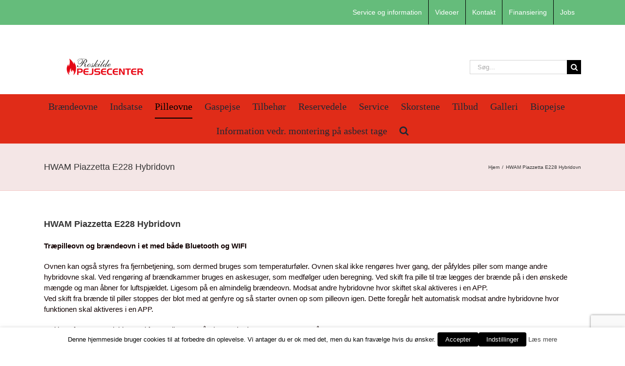

--- FILE ---
content_type: text/html; charset=UTF-8
request_url: https://roskildepejsecenter.dk/hwam-piazzetta-e228-hybridovn/
body_size: 28671
content:
<!DOCTYPE html>
<html class="avada-html-layout-wide avada-html-header-position-top" lang="da-DK" prefix="og: http://ogp.me/ns# fb: http://ogp.me/ns/fb#">
<head>
	<meta http-equiv="X-UA-Compatible" content="IE=edge" />
	<meta http-equiv="Content-Type" content="text/html; charset=utf-8"/>
	<meta name="viewport" content="width=device-width, initial-scale=1" />
	<meta name='robots' content='index, follow, max-image-preview:large, max-snippet:-1, max-video-preview:-1' />

	<!-- This site is optimized with the Yoast SEO plugin v26.6 - https://yoast.com/wordpress/plugins/seo/ -->
	<title>HWAM Piazzetta E228 Hybridovn - Roskilde Pejsecenter A/S</title>
	<link rel="canonical" href="https://roskildepejsecenter.dk/hwam-piazzetta-e228-hybridovn/" />
	<meta property="og:locale" content="da_DK" />
	<meta property="og:type" content="article" />
	<meta property="og:title" content="HWAM Piazzetta E228 Hybridovn - Roskilde Pejsecenter A/S" />
	<meta property="og:description" content="HWAM Piazzetta E228 Hybridovn Træpilleovn og brændeovn i et med [&hellip;]" />
	<meta property="og:url" content="https://roskildepejsecenter.dk/hwam-piazzetta-e228-hybridovn/" />
	<meta property="og:site_name" content="Roskilde Pejsecenter A/S" />
	<meta property="article:publisher" content="https://www.facebook.com/Roskilde-Pejsecenter-AS-131725226905860/" />
	<meta property="article:modified_time" content="2025-10-16T09:48:45+00:00" />
	<meta property="og:image" content="https://roskildepejsecenter.dk/wp-content/uploads/2023/12/PRODUKTBILLEDE-PIAZZETTA-HYBRIDOVN-STAAL.webp" />
	<meta property="og:image:width" content="950" />
	<meta property="og:image:height" content="578" />
	<meta property="og:image:type" content="image/webp" />
	<meta name="twitter:card" content="summary_large_image" />
	<meta name="twitter:label1" content="Estimeret læsetid" />
	<meta name="twitter:data1" content="3 minutter" />
	<script type="application/ld+json" class="yoast-schema-graph">{"@context":"https://schema.org","@graph":[{"@type":"WebPage","@id":"https://roskildepejsecenter.dk/hwam-piazzetta-e228-hybridovn/","url":"https://roskildepejsecenter.dk/hwam-piazzetta-e228-hybridovn/","name":"HWAM Piazzetta E228 Hybridovn - Roskilde Pejsecenter A/S","isPartOf":{"@id":"https://roskildepejsecenter.dk/#website"},"primaryImageOfPage":{"@id":"https://roskildepejsecenter.dk/hwam-piazzetta-e228-hybridovn/#primaryimage"},"image":{"@id":"https://roskildepejsecenter.dk/hwam-piazzetta-e228-hybridovn/#primaryimage"},"thumbnailUrl":"https://roskildepejsecenter.dk/wp-content/uploads/2023/12/PRODUKTBILLEDE-PIAZZETTA-HYBRIDOVN-STAAL.webp","datePublished":"2023-12-22T13:16:58+00:00","dateModified":"2025-10-16T09:48:45+00:00","breadcrumb":{"@id":"https://roskildepejsecenter.dk/hwam-piazzetta-e228-hybridovn/#breadcrumb"},"inLanguage":"da-DK","potentialAction":[{"@type":"ReadAction","target":["https://roskildepejsecenter.dk/hwam-piazzetta-e228-hybridovn/"]}]},{"@type":"ImageObject","inLanguage":"da-DK","@id":"https://roskildepejsecenter.dk/hwam-piazzetta-e228-hybridovn/#primaryimage","url":"https://roskildepejsecenter.dk/wp-content/uploads/2023/12/PRODUKTBILLEDE-PIAZZETTA-HYBRIDOVN-STAAL.webp","contentUrl":"https://roskildepejsecenter.dk/wp-content/uploads/2023/12/PRODUKTBILLEDE-PIAZZETTA-HYBRIDOVN-STAAL.webp","width":950,"height":578},{"@type":"BreadcrumbList","@id":"https://roskildepejsecenter.dk/hwam-piazzetta-e228-hybridovn/#breadcrumb","itemListElement":[{"@type":"ListItem","position":1,"name":"Hjem","item":"https://roskildepejsecenter.dk/"},{"@type":"ListItem","position":2,"name":"HWAM Piazzetta E228 Hybridovn"}]},{"@type":"WebSite","@id":"https://roskildepejsecenter.dk/#website","url":"https://roskildepejsecenter.dk/","name":"Roskilde Pejsecenter A/S","description":"","publisher":{"@id":"https://roskildepejsecenter.dk/#organization"},"potentialAction":[{"@type":"SearchAction","target":{"@type":"EntryPoint","urlTemplate":"https://roskildepejsecenter.dk/?s={search_term_string}"},"query-input":{"@type":"PropertyValueSpecification","valueRequired":true,"valueName":"search_term_string"}}],"inLanguage":"da-DK"},{"@type":"Organization","@id":"https://roskildepejsecenter.dk/#organization","name":"Roskilde Pejsecenter","url":"https://roskildepejsecenter.dk/","logo":{"@type":"ImageObject","inLanguage":"da-DK","@id":"https://roskildepejsecenter.dk/#/schema/logo/image/","url":"https://roskildepejsecenter.dk/wp-content/uploads/2019/04/logo-rpc-500.png","contentUrl":"https://roskildepejsecenter.dk/wp-content/uploads/2019/04/logo-rpc-500.png","width":500,"height":100,"caption":"Roskilde Pejsecenter"},"image":{"@id":"https://roskildepejsecenter.dk/#/schema/logo/image/"},"sameAs":["https://www.facebook.com/Roskilde-Pejsecenter-AS-131725226905860/","https://www.youtube.com/user/RoskildePejsecenter"]}]}</script>
	<!-- / Yoast SEO plugin. -->


<link rel="alternate" type="application/rss+xml" title="Roskilde Pejsecenter A/S &raquo; Feed" href="https://roskildepejsecenter.dk/feed/" />
<link rel="alternate" type="application/rss+xml" title="Roskilde Pejsecenter A/S &raquo;-kommentar-feed" href="https://roskildepejsecenter.dk/comments/feed/" />
					<link rel="shortcut icon" href="https://roskildepejsecenter.dk/wp-content/uploads/2018/04/favicon.png" type="image/x-icon" />
		
					<!-- For iPhone -->
			<link rel="apple-touch-icon" href="https://roskildepejsecenter.dk/wp-content/uploads/2018/04/favicon.png">
		
		
					<!-- For iPad -->
			<link rel="apple-touch-icon" sizes="152x152" href="https://roskildepejsecenter.dk/wp-content/uploads/2018/04/favicon.png">
		
		
		<link rel="alternate" title="oEmbed (JSON)" type="application/json+oembed" href="https://roskildepejsecenter.dk/wp-json/oembed/1.0/embed?url=https%3A%2F%2Froskildepejsecenter.dk%2Fhwam-piazzetta-e228-hybridovn%2F" />
<link rel="alternate" title="oEmbed (XML)" type="text/xml+oembed" href="https://roskildepejsecenter.dk/wp-json/oembed/1.0/embed?url=https%3A%2F%2Froskildepejsecenter.dk%2Fhwam-piazzetta-e228-hybridovn%2F&#038;format=xml" />

		<meta property="og:title" content="HWAM Piazzetta E228 Hybridovn"/>
		<meta property="og:type" content="article"/>
		<meta property="og:url" content="https://roskildepejsecenter.dk/hwam-piazzetta-e228-hybridovn/"/>
		<meta property="og:site_name" content="Roskilde Pejsecenter A/S"/>
		<meta property="og:description" content="HWAM Piazzetta E228 Hybridovn
Træpilleovn og brændeovn i et med både Bluetooth og WIFI

Ovnen kan også styres fra fjernbetjening, som dermed bruges som temperaturføler. Ovnen skal ikke rengøres hver gang, der påfyldes piller som mange andre hybridovne skal. Ved rengøring af brændkammer bruges en askesuger, som medfølger uden beregning. Ved skift fra pille til træ lægges"/>

									<meta property="og:image" content="https://roskildepejsecenter.dk/wp-content/uploads/2018/04/logo-rpc-250.png"/>
									<!-- This site uses the Google Analytics by ExactMetrics plugin v8.11.0 - Using Analytics tracking - https://www.exactmetrics.com/ -->
							<script src="//www.googletagmanager.com/gtag/js?id=G-M981GCTRMS"  data-cfasync="false" data-wpfc-render="false" type="text/plain" data-cli-class="cli-blocker-script" data-cli-label="Google Tag Manager"  data-cli-script-type="non-necessary" data-cli-block="true" data-cli-block-if-ccpa-optout="false" data-cli-element-position="head" async></script>
			<script data-cfasync="false" data-wpfc-render="false" type="text/javascript">
				var em_version = '8.11.0';
				var em_track_user = true;
				var em_no_track_reason = '';
								var ExactMetricsDefaultLocations = {"page_location":"https:\/\/roskildepejsecenter.dk\/hwam-piazzetta-e228-hybridovn\/"};
								if ( typeof ExactMetricsPrivacyGuardFilter === 'function' ) {
					var ExactMetricsLocations = (typeof ExactMetricsExcludeQuery === 'object') ? ExactMetricsPrivacyGuardFilter( ExactMetricsExcludeQuery ) : ExactMetricsPrivacyGuardFilter( ExactMetricsDefaultLocations );
				} else {
					var ExactMetricsLocations = (typeof ExactMetricsExcludeQuery === 'object') ? ExactMetricsExcludeQuery : ExactMetricsDefaultLocations;
				}

								var disableStrs = [
										'ga-disable-G-M981GCTRMS',
									];

				/* Function to detect opted out users */
				function __gtagTrackerIsOptedOut() {
					for (var index = 0; index < disableStrs.length; index++) {
						if (document.cookie.indexOf(disableStrs[index] + '=true') > -1) {
							return true;
						}
					}

					return false;
				}

				/* Disable tracking if the opt-out cookie exists. */
				if (__gtagTrackerIsOptedOut()) {
					for (var index = 0; index < disableStrs.length; index++) {
						window[disableStrs[index]] = true;
					}
				}

				/* Opt-out function */
				function __gtagTrackerOptout() {
					for (var index = 0; index < disableStrs.length; index++) {
						document.cookie = disableStrs[index] + '=true; expires=Thu, 31 Dec 2099 23:59:59 UTC; path=/';
						window[disableStrs[index]] = true;
					}
				}

				if ('undefined' === typeof gaOptout) {
					function gaOptout() {
						__gtagTrackerOptout();
					}
				}
								window.dataLayer = window.dataLayer || [];

				window.ExactMetricsDualTracker = {
					helpers: {},
					trackers: {},
				};
				if (em_track_user) {
					function __gtagDataLayer() {
						dataLayer.push(arguments);
					}

					function __gtagTracker(type, name, parameters) {
						if (!parameters) {
							parameters = {};
						}

						if (parameters.send_to) {
							__gtagDataLayer.apply(null, arguments);
							return;
						}

						if (type === 'event') {
														parameters.send_to = exactmetrics_frontend.v4_id;
							var hookName = name;
							if (typeof parameters['event_category'] !== 'undefined') {
								hookName = parameters['event_category'] + ':' + name;
							}

							if (typeof ExactMetricsDualTracker.trackers[hookName] !== 'undefined') {
								ExactMetricsDualTracker.trackers[hookName](parameters);
							} else {
								__gtagDataLayer('event', name, parameters);
							}
							
						} else {
							__gtagDataLayer.apply(null, arguments);
						}
					}

					__gtagTracker('js', new Date());
					__gtagTracker('set', {
						'developer_id.dNDMyYj': true,
											});
					if ( ExactMetricsLocations.page_location ) {
						__gtagTracker('set', ExactMetricsLocations);
					}
										__gtagTracker('config', 'G-M981GCTRMS', {"forceSSL":"true"} );
										window.gtag = __gtagTracker;										(function () {
						/* https://developers.google.com/analytics/devguides/collection/analyticsjs/ */
						/* ga and __gaTracker compatibility shim. */
						var noopfn = function () {
							return null;
						};
						var newtracker = function () {
							return new Tracker();
						};
						var Tracker = function () {
							return null;
						};
						var p = Tracker.prototype;
						p.get = noopfn;
						p.set = noopfn;
						p.send = function () {
							var args = Array.prototype.slice.call(arguments);
							args.unshift('send');
							__gaTracker.apply(null, args);
						};
						var __gaTracker = function () {
							var len = arguments.length;
							if (len === 0) {
								return;
							}
							var f = arguments[len - 1];
							if (typeof f !== 'object' || f === null || typeof f.hitCallback !== 'function') {
								if ('send' === arguments[0]) {
									var hitConverted, hitObject = false, action;
									if ('event' === arguments[1]) {
										if ('undefined' !== typeof arguments[3]) {
											hitObject = {
												'eventAction': arguments[3],
												'eventCategory': arguments[2],
												'eventLabel': arguments[4],
												'value': arguments[5] ? arguments[5] : 1,
											}
										}
									}
									if ('pageview' === arguments[1]) {
										if ('undefined' !== typeof arguments[2]) {
											hitObject = {
												'eventAction': 'page_view',
												'page_path': arguments[2],
											}
										}
									}
									if (typeof arguments[2] === 'object') {
										hitObject = arguments[2];
									}
									if (typeof arguments[5] === 'object') {
										Object.assign(hitObject, arguments[5]);
									}
									if ('undefined' !== typeof arguments[1].hitType) {
										hitObject = arguments[1];
										if ('pageview' === hitObject.hitType) {
											hitObject.eventAction = 'page_view';
										}
									}
									if (hitObject) {
										action = 'timing' === arguments[1].hitType ? 'timing_complete' : hitObject.eventAction;
										hitConverted = mapArgs(hitObject);
										__gtagTracker('event', action, hitConverted);
									}
								}
								return;
							}

							function mapArgs(args) {
								var arg, hit = {};
								var gaMap = {
									'eventCategory': 'event_category',
									'eventAction': 'event_action',
									'eventLabel': 'event_label',
									'eventValue': 'event_value',
									'nonInteraction': 'non_interaction',
									'timingCategory': 'event_category',
									'timingVar': 'name',
									'timingValue': 'value',
									'timingLabel': 'event_label',
									'page': 'page_path',
									'location': 'page_location',
									'title': 'page_title',
									'referrer' : 'page_referrer',
								};
								for (arg in args) {
																		if (!(!args.hasOwnProperty(arg) || !gaMap.hasOwnProperty(arg))) {
										hit[gaMap[arg]] = args[arg];
									} else {
										hit[arg] = args[arg];
									}
								}
								return hit;
							}

							try {
								f.hitCallback();
							} catch (ex) {
							}
						};
						__gaTracker.create = newtracker;
						__gaTracker.getByName = newtracker;
						__gaTracker.getAll = function () {
							return [];
						};
						__gaTracker.remove = noopfn;
						__gaTracker.loaded = true;
						window['__gaTracker'] = __gaTracker;
					})();
									} else {
										console.log("");
					(function () {
						function __gtagTracker() {
							return null;
						}

						window['__gtagTracker'] = __gtagTracker;
						window['gtag'] = __gtagTracker;
					})();
									}
			</script>
							<!-- / Google Analytics by ExactMetrics -->
		<style id='wp-img-auto-sizes-contain-inline-css' type='text/css'>
img:is([sizes=auto i],[sizes^="auto," i]){contain-intrinsic-size:3000px 1500px}
/*# sourceURL=wp-img-auto-sizes-contain-inline-css */
</style>
<style id='wp-emoji-styles-inline-css' type='text/css'>

	img.wp-smiley, img.emoji {
		display: inline !important;
		border: none !important;
		box-shadow: none !important;
		height: 1em !important;
		width: 1em !important;
		margin: 0 0.07em !important;
		vertical-align: -0.1em !important;
		background: none !important;
		padding: 0 !important;
	}
/*# sourceURL=wp-emoji-styles-inline-css */
</style>
<style id='classic-theme-styles-inline-css' type='text/css'>
/*! This file is auto-generated */
.wp-block-button__link{color:#fff;background-color:#32373c;border-radius:9999px;box-shadow:none;text-decoration:none;padding:calc(.667em + 2px) calc(1.333em + 2px);font-size:1.125em}.wp-block-file__button{background:#32373c;color:#fff;text-decoration:none}
/*# sourceURL=/wp-includes/css/classic-themes.min.css */
</style>
<link rel='stylesheet' id='cookie-law-info-css' href='https://roskildepejsecenter.dk/wp-content/plugins/webtoffee-gdpr-cookie-consent/public/css/cookie-law-info-public.css?ver=2.3.4' type='text/css' media='all' />
<link rel='stylesheet' id='cookie-law-info-gdpr-css' href='https://roskildepejsecenter.dk/wp-content/plugins/webtoffee-gdpr-cookie-consent/public/css/cookie-law-info-gdpr.css?ver=2.3.4' type='text/css' media='all' />
<style id='cookie-law-info-gdpr-inline-css' type='text/css'>
.cli-modal-content, .cli-tab-content { background-color: #ffffff; }.cli-privacy-content-text, .cli-modal .cli-modal-dialog, .cli-tab-container p, a.cli-privacy-readmore { color: #000000; }.cli-tab-header { background-color: #f2f2f2; }.cli-tab-header, .cli-tab-header a.cli-nav-link,span.cli-necessary-caption,.cli-switch .cli-slider:after { color: #000000; }.cli-switch .cli-slider:before { background-color: #ffffff; }.cli-switch input:checked + .cli-slider:before { background-color: #ffffff; }.cli-switch .cli-slider { background-color: #e3e1e8; }.cli-switch input:checked + .cli-slider { background-color: #28a745; }.cli-modal-close svg { fill: #000000; }.cli-tab-footer .wt-cli-privacy-accept-all-btn { background-color: #00acad; color: #ffffff}.cli-tab-footer .wt-cli-privacy-accept-btn { background-color: #00acad; color: #ffffff}.cli-tab-header a:before{ border-right: 1px solid #000000; border-bottom: 1px solid #000000; }
/*# sourceURL=cookie-law-info-gdpr-inline-css */
</style>
<link rel='stylesheet' id='fusion-dynamic-css-css' href='https://roskildepejsecenter.dk/wp-content/uploads/fusion-styles/9b7489c5bc43c4ba8d830f986728935c.min.css?ver=3.3' type='text/css' media='all' />
<script type="text/javascript" src="https://roskildepejsecenter.dk/wp-content/plugins/google-analytics-dashboard-for-wp/assets/js/frontend-gtag.min.js?ver=8.11.0" id="exactmetrics-frontend-script-js" async="async" data-wp-strategy="async"></script>
<script data-cfasync="false" data-wpfc-render="false" type="text/javascript" id='exactmetrics-frontend-script-js-extra'>/* <![CDATA[ */
var exactmetrics_frontend = {"js_events_tracking":"true","download_extensions":"zip,mp3,mpeg,pdf,docx,pptx,xlsx,rar","inbound_paths":"[{\"path\":\"\\\/go\\\/\",\"label\":\"affiliate\"},{\"path\":\"\\\/recommend\\\/\",\"label\":\"affiliate\"}]","home_url":"https:\/\/roskildepejsecenter.dk","hash_tracking":"false","v4_id":"G-M981GCTRMS"};/* ]]> */
</script>
<script type="text/javascript" src="https://roskildepejsecenter.dk/wp-includes/js/jquery/jquery.min.js?ver=3.7.1" id="jquery-core-js"></script>
<script type="text/javascript" src="https://roskildepejsecenter.dk/wp-includes/js/jquery/jquery-migrate.min.js?ver=3.4.1" id="jquery-migrate-js"></script>
<script type="text/javascript" id="cookie-law-info-js-extra">
/* <![CDATA[ */
var Cli_Data = {"nn_cookie_ids":["third-party"],"non_necessary_cookies":[],"cookielist":{"non-necessary":{"id":47,"status":true,"title":"Ikke n\u00f8dvendig cookie","strict":false,"default_state":true,"ccpa_optout":false,"loadonstart":false}},"ajax_url":"https://roskildepejsecenter.dk/wp-admin/admin-ajax.php","current_lang":"da","security":"4b2fb23d01","eu_countries":["GB"],"geoIP":"disabled","use_custom_geolocation_api":"","custom_geolocation_api":"https://geoip.cookieyes.com/geoip/checker/result.php","consentVersion":"1","strictlyEnabled":["necessary","obligatoire"],"cookieDomain":"","privacy_length":"250","ccpaEnabled":"","ccpaRegionBased":"","ccpaBarEnabled":"","ccpaType":"gdpr","triggerDomRefresh":""};
var log_object = {"ajax_url":"https://roskildepejsecenter.dk/wp-admin/admin-ajax.php"};
//# sourceURL=cookie-law-info-js-extra
/* ]]> */
</script>
<script type="text/javascript" src="https://roskildepejsecenter.dk/wp-content/plugins/webtoffee-gdpr-cookie-consent/public/js/cookie-law-info-public.js?ver=2.3.4" id="cookie-law-info-js"></script>
<link rel="https://api.w.org/" href="https://roskildepejsecenter.dk/wp-json/" /><link rel="alternate" title="JSON" type="application/json" href="https://roskildepejsecenter.dk/wp-json/wp/v2/pages/13746" /><link rel="EditURI" type="application/rsd+xml" title="RSD" href="https://roskildepejsecenter.dk/xmlrpc.php?rsd" />
<meta name="generator" content="WordPress 6.9" />
<link rel='shortlink' href='https://roskildepejsecenter.dk/?p=13746' />
<script type="text/javascript">
(function(url){
	if(/(?:Chrome\/26\.0\.1410\.63 Safari\/537\.31|WordfenceTestMonBot)/.test(navigator.userAgent)){ return; }
	var addEvent = function(evt, handler) {
		if (window.addEventListener) {
			document.addEventListener(evt, handler, false);
		} else if (window.attachEvent) {
			document.attachEvent('on' + evt, handler);
		}
	};
	var removeEvent = function(evt, handler) {
		if (window.removeEventListener) {
			document.removeEventListener(evt, handler, false);
		} else if (window.detachEvent) {
			document.detachEvent('on' + evt, handler);
		}
	};
	var evts = 'contextmenu dblclick drag dragend dragenter dragleave dragover dragstart drop keydown keypress keyup mousedown mousemove mouseout mouseover mouseup mousewheel scroll'.split(' ');
	var logHuman = function() {
		if (window.wfLogHumanRan) { return; }
		window.wfLogHumanRan = true;
		var wfscr = document.createElement('script');
		wfscr.type = 'text/javascript';
		wfscr.async = true;
		wfscr.src = url + '&r=' + Math.random();
		(document.getElementsByTagName('head')[0]||document.getElementsByTagName('body')[0]).appendChild(wfscr);
		for (var i = 0; i < evts.length; i++) {
			removeEvent(evts[i], logHuman);
		}
	};
	for (var i = 0; i < evts.length; i++) {
		addEvent(evts[i], logHuman);
	}
})('//roskildepejsecenter.dk/?wordfence_lh=1&hid=9DC3D4FD1BD6DB802590B2E451CCCD1B');
</script><style type="text/css" id="css-fb-visibility">@media screen and (max-width: 640px){body:not(.fusion-builder-ui-wireframe) .fusion-no-small-visibility{display:none !important;}body:not(.fusion-builder-ui-wireframe) .sm-text-align-center{text-align:center !important;}body:not(.fusion-builder-ui-wireframe) .sm-text-align-left{text-align:left !important;}body:not(.fusion-builder-ui-wireframe) .sm-text-align-right{text-align:right !important;}body:not(.fusion-builder-ui-wireframe) .sm-mx-auto{margin-left:auto !important;margin-right:auto !important;}body:not(.fusion-builder-ui-wireframe) .sm-ml-auto{margin-left:auto !important;}body:not(.fusion-builder-ui-wireframe) .sm-mr-auto{margin-right:auto !important;}body:not(.fusion-builder-ui-wireframe) .fusion-absolute-position-small{position:absolute;top:auto;width:100%;}}@media screen and (min-width: 641px) and (max-width: 1024px){body:not(.fusion-builder-ui-wireframe) .fusion-no-medium-visibility{display:none !important;}body:not(.fusion-builder-ui-wireframe) .md-text-align-center{text-align:center !important;}body:not(.fusion-builder-ui-wireframe) .md-text-align-left{text-align:left !important;}body:not(.fusion-builder-ui-wireframe) .md-text-align-right{text-align:right !important;}body:not(.fusion-builder-ui-wireframe) .md-mx-auto{margin-left:auto !important;margin-right:auto !important;}body:not(.fusion-builder-ui-wireframe) .md-ml-auto{margin-left:auto !important;}body:not(.fusion-builder-ui-wireframe) .md-mr-auto{margin-right:auto !important;}body:not(.fusion-builder-ui-wireframe) .fusion-absolute-position-medium{position:absolute;top:auto;width:100%;}}@media screen and (min-width: 1025px){body:not(.fusion-builder-ui-wireframe) .fusion-no-large-visibility{display:none !important;}body:not(.fusion-builder-ui-wireframe) .lg-text-align-center{text-align:center !important;}body:not(.fusion-builder-ui-wireframe) .lg-text-align-left{text-align:left !important;}body:not(.fusion-builder-ui-wireframe) .lg-text-align-right{text-align:right !important;}body:not(.fusion-builder-ui-wireframe) .lg-mx-auto{margin-left:auto !important;margin-right:auto !important;}body:not(.fusion-builder-ui-wireframe) .lg-ml-auto{margin-left:auto !important;}body:not(.fusion-builder-ui-wireframe) .lg-mr-auto{margin-right:auto !important;}body:not(.fusion-builder-ui-wireframe) .fusion-absolute-position-large{position:absolute;top:auto;width:100%;}}</style>		<style type="text/css" id="wp-custom-css">
			.contact_form input,.contact_form textarea,.contact_form select{border-radius:5px!important;}
.contact_form{background: #f6f6f6;padding: 30px 30px 1px;border-radius: 10px;}		</style>
				<script type="text/javascript">
			var doc = document.documentElement;
			doc.setAttribute( 'data-useragent', navigator.userAgent );
		</script>
		<meta name="google-site-verification" content="oeYNZSsnf-p4e-8Dbo-ijEyGNm4KkCNajH8qXNZg4lE" />

<!-- Global site tag (gtag.js) - Google Analytics -->
<script type="text/plain" data-cli-class="cli-blocker-script" data-cli-label="Google Tag Manager"  data-cli-script-type="non-necessary" data-cli-block="true" data-cli-block-if-ccpa-optout="false" data-cli-element-position="head" async src="https://www.googletagmanager.com/gtag/js?id=UA-100131108-1"></script>
<script>
  window.dataLayer = window.dataLayer || [];
  function gtag(){dataLayer.push(arguments);}
  gtag('js', new Date());

  gtag('config', 'UA-100131108-1');
</script>
	<!-- Google Tag Manager -->
<script type="text/plain" data-cli-class="cli-blocker-script" data-cli-label="Google Tag Manager"  data-cli-script-type="non-necessary" data-cli-block="true" data-cli-block-if-ccpa-optout="false" data-cli-element-position="head">(function(w,d,s,l,i){w[l]=w[l]||[];w[l].push({'gtm.start':
new Date().getTime(),event:'gtm.js'});var f=d.getElementsByTagName(s)[0],
j=d.createElement(s),dl=l!='dataLayer'?'&l='+l:'';j.async=true;j.src=
'https://www.googletagmanager.com/gtm.js?id='+i+dl;f.parentNode.insertBefore(j,f);
})(window,document,'script','dataLayer','GTM-5R38CLC');</script>
<!-- End Google Tag Manager --><style id='global-styles-inline-css' type='text/css'>
:root{--wp--preset--aspect-ratio--square: 1;--wp--preset--aspect-ratio--4-3: 4/3;--wp--preset--aspect-ratio--3-4: 3/4;--wp--preset--aspect-ratio--3-2: 3/2;--wp--preset--aspect-ratio--2-3: 2/3;--wp--preset--aspect-ratio--16-9: 16/9;--wp--preset--aspect-ratio--9-16: 9/16;--wp--preset--color--black: #000000;--wp--preset--color--cyan-bluish-gray: #abb8c3;--wp--preset--color--white: #ffffff;--wp--preset--color--pale-pink: #f78da7;--wp--preset--color--vivid-red: #cf2e2e;--wp--preset--color--luminous-vivid-orange: #ff6900;--wp--preset--color--luminous-vivid-amber: #fcb900;--wp--preset--color--light-green-cyan: #7bdcb5;--wp--preset--color--vivid-green-cyan: #00d084;--wp--preset--color--pale-cyan-blue: #8ed1fc;--wp--preset--color--vivid-cyan-blue: #0693e3;--wp--preset--color--vivid-purple: #9b51e0;--wp--preset--gradient--vivid-cyan-blue-to-vivid-purple: linear-gradient(135deg,rgb(6,147,227) 0%,rgb(155,81,224) 100%);--wp--preset--gradient--light-green-cyan-to-vivid-green-cyan: linear-gradient(135deg,rgb(122,220,180) 0%,rgb(0,208,130) 100%);--wp--preset--gradient--luminous-vivid-amber-to-luminous-vivid-orange: linear-gradient(135deg,rgb(252,185,0) 0%,rgb(255,105,0) 100%);--wp--preset--gradient--luminous-vivid-orange-to-vivid-red: linear-gradient(135deg,rgb(255,105,0) 0%,rgb(207,46,46) 100%);--wp--preset--gradient--very-light-gray-to-cyan-bluish-gray: linear-gradient(135deg,rgb(238,238,238) 0%,rgb(169,184,195) 100%);--wp--preset--gradient--cool-to-warm-spectrum: linear-gradient(135deg,rgb(74,234,220) 0%,rgb(151,120,209) 20%,rgb(207,42,186) 40%,rgb(238,44,130) 60%,rgb(251,105,98) 80%,rgb(254,248,76) 100%);--wp--preset--gradient--blush-light-purple: linear-gradient(135deg,rgb(255,206,236) 0%,rgb(152,150,240) 100%);--wp--preset--gradient--blush-bordeaux: linear-gradient(135deg,rgb(254,205,165) 0%,rgb(254,45,45) 50%,rgb(107,0,62) 100%);--wp--preset--gradient--luminous-dusk: linear-gradient(135deg,rgb(255,203,112) 0%,rgb(199,81,192) 50%,rgb(65,88,208) 100%);--wp--preset--gradient--pale-ocean: linear-gradient(135deg,rgb(255,245,203) 0%,rgb(182,227,212) 50%,rgb(51,167,181) 100%);--wp--preset--gradient--electric-grass: linear-gradient(135deg,rgb(202,248,128) 0%,rgb(113,206,126) 100%);--wp--preset--gradient--midnight: linear-gradient(135deg,rgb(2,3,129) 0%,rgb(40,116,252) 100%);--wp--preset--font-size--small: 11.25px;--wp--preset--font-size--medium: 20px;--wp--preset--font-size--large: 22.5px;--wp--preset--font-size--x-large: 42px;--wp--preset--font-size--normal: 15px;--wp--preset--font-size--xlarge: 30px;--wp--preset--font-size--huge: 45px;--wp--preset--spacing--20: 0.44rem;--wp--preset--spacing--30: 0.67rem;--wp--preset--spacing--40: 1rem;--wp--preset--spacing--50: 1.5rem;--wp--preset--spacing--60: 2.25rem;--wp--preset--spacing--70: 3.38rem;--wp--preset--spacing--80: 5.06rem;--wp--preset--shadow--natural: 6px 6px 9px rgba(0, 0, 0, 0.2);--wp--preset--shadow--deep: 12px 12px 50px rgba(0, 0, 0, 0.4);--wp--preset--shadow--sharp: 6px 6px 0px rgba(0, 0, 0, 0.2);--wp--preset--shadow--outlined: 6px 6px 0px -3px rgb(255, 255, 255), 6px 6px rgb(0, 0, 0);--wp--preset--shadow--crisp: 6px 6px 0px rgb(0, 0, 0);}:where(.is-layout-flex){gap: 0.5em;}:where(.is-layout-grid){gap: 0.5em;}body .is-layout-flex{display: flex;}.is-layout-flex{flex-wrap: wrap;align-items: center;}.is-layout-flex > :is(*, div){margin: 0;}body .is-layout-grid{display: grid;}.is-layout-grid > :is(*, div){margin: 0;}:where(.wp-block-columns.is-layout-flex){gap: 2em;}:where(.wp-block-columns.is-layout-grid){gap: 2em;}:where(.wp-block-post-template.is-layout-flex){gap: 1.25em;}:where(.wp-block-post-template.is-layout-grid){gap: 1.25em;}.has-black-color{color: var(--wp--preset--color--black) !important;}.has-cyan-bluish-gray-color{color: var(--wp--preset--color--cyan-bluish-gray) !important;}.has-white-color{color: var(--wp--preset--color--white) !important;}.has-pale-pink-color{color: var(--wp--preset--color--pale-pink) !important;}.has-vivid-red-color{color: var(--wp--preset--color--vivid-red) !important;}.has-luminous-vivid-orange-color{color: var(--wp--preset--color--luminous-vivid-orange) !important;}.has-luminous-vivid-amber-color{color: var(--wp--preset--color--luminous-vivid-amber) !important;}.has-light-green-cyan-color{color: var(--wp--preset--color--light-green-cyan) !important;}.has-vivid-green-cyan-color{color: var(--wp--preset--color--vivid-green-cyan) !important;}.has-pale-cyan-blue-color{color: var(--wp--preset--color--pale-cyan-blue) !important;}.has-vivid-cyan-blue-color{color: var(--wp--preset--color--vivid-cyan-blue) !important;}.has-vivid-purple-color{color: var(--wp--preset--color--vivid-purple) !important;}.has-black-background-color{background-color: var(--wp--preset--color--black) !important;}.has-cyan-bluish-gray-background-color{background-color: var(--wp--preset--color--cyan-bluish-gray) !important;}.has-white-background-color{background-color: var(--wp--preset--color--white) !important;}.has-pale-pink-background-color{background-color: var(--wp--preset--color--pale-pink) !important;}.has-vivid-red-background-color{background-color: var(--wp--preset--color--vivid-red) !important;}.has-luminous-vivid-orange-background-color{background-color: var(--wp--preset--color--luminous-vivid-orange) !important;}.has-luminous-vivid-amber-background-color{background-color: var(--wp--preset--color--luminous-vivid-amber) !important;}.has-light-green-cyan-background-color{background-color: var(--wp--preset--color--light-green-cyan) !important;}.has-vivid-green-cyan-background-color{background-color: var(--wp--preset--color--vivid-green-cyan) !important;}.has-pale-cyan-blue-background-color{background-color: var(--wp--preset--color--pale-cyan-blue) !important;}.has-vivid-cyan-blue-background-color{background-color: var(--wp--preset--color--vivid-cyan-blue) !important;}.has-vivid-purple-background-color{background-color: var(--wp--preset--color--vivid-purple) !important;}.has-black-border-color{border-color: var(--wp--preset--color--black) !important;}.has-cyan-bluish-gray-border-color{border-color: var(--wp--preset--color--cyan-bluish-gray) !important;}.has-white-border-color{border-color: var(--wp--preset--color--white) !important;}.has-pale-pink-border-color{border-color: var(--wp--preset--color--pale-pink) !important;}.has-vivid-red-border-color{border-color: var(--wp--preset--color--vivid-red) !important;}.has-luminous-vivid-orange-border-color{border-color: var(--wp--preset--color--luminous-vivid-orange) !important;}.has-luminous-vivid-amber-border-color{border-color: var(--wp--preset--color--luminous-vivid-amber) !important;}.has-light-green-cyan-border-color{border-color: var(--wp--preset--color--light-green-cyan) !important;}.has-vivid-green-cyan-border-color{border-color: var(--wp--preset--color--vivid-green-cyan) !important;}.has-pale-cyan-blue-border-color{border-color: var(--wp--preset--color--pale-cyan-blue) !important;}.has-vivid-cyan-blue-border-color{border-color: var(--wp--preset--color--vivid-cyan-blue) !important;}.has-vivid-purple-border-color{border-color: var(--wp--preset--color--vivid-purple) !important;}.has-vivid-cyan-blue-to-vivid-purple-gradient-background{background: var(--wp--preset--gradient--vivid-cyan-blue-to-vivid-purple) !important;}.has-light-green-cyan-to-vivid-green-cyan-gradient-background{background: var(--wp--preset--gradient--light-green-cyan-to-vivid-green-cyan) !important;}.has-luminous-vivid-amber-to-luminous-vivid-orange-gradient-background{background: var(--wp--preset--gradient--luminous-vivid-amber-to-luminous-vivid-orange) !important;}.has-luminous-vivid-orange-to-vivid-red-gradient-background{background: var(--wp--preset--gradient--luminous-vivid-orange-to-vivid-red) !important;}.has-very-light-gray-to-cyan-bluish-gray-gradient-background{background: var(--wp--preset--gradient--very-light-gray-to-cyan-bluish-gray) !important;}.has-cool-to-warm-spectrum-gradient-background{background: var(--wp--preset--gradient--cool-to-warm-spectrum) !important;}.has-blush-light-purple-gradient-background{background: var(--wp--preset--gradient--blush-light-purple) !important;}.has-blush-bordeaux-gradient-background{background: var(--wp--preset--gradient--blush-bordeaux) !important;}.has-luminous-dusk-gradient-background{background: var(--wp--preset--gradient--luminous-dusk) !important;}.has-pale-ocean-gradient-background{background: var(--wp--preset--gradient--pale-ocean) !important;}.has-electric-grass-gradient-background{background: var(--wp--preset--gradient--electric-grass) !important;}.has-midnight-gradient-background{background: var(--wp--preset--gradient--midnight) !important;}.has-small-font-size{font-size: var(--wp--preset--font-size--small) !important;}.has-medium-font-size{font-size: var(--wp--preset--font-size--medium) !important;}.has-large-font-size{font-size: var(--wp--preset--font-size--large) !important;}.has-x-large-font-size{font-size: var(--wp--preset--font-size--x-large) !important;}
/*# sourceURL=global-styles-inline-css */
</style>
<style id='wp-block-library-inline-css' type='text/css'>
:root{--wp-block-synced-color:#7a00df;--wp-block-synced-color--rgb:122,0,223;--wp-bound-block-color:var(--wp-block-synced-color);--wp-editor-canvas-background:#ddd;--wp-admin-theme-color:#007cba;--wp-admin-theme-color--rgb:0,124,186;--wp-admin-theme-color-darker-10:#006ba1;--wp-admin-theme-color-darker-10--rgb:0,107,160.5;--wp-admin-theme-color-darker-20:#005a87;--wp-admin-theme-color-darker-20--rgb:0,90,135;--wp-admin-border-width-focus:2px}@media (min-resolution:192dpi){:root{--wp-admin-border-width-focus:1.5px}}.wp-element-button{cursor:pointer}:root .has-very-light-gray-background-color{background-color:#eee}:root .has-very-dark-gray-background-color{background-color:#313131}:root .has-very-light-gray-color{color:#eee}:root .has-very-dark-gray-color{color:#313131}:root .has-vivid-green-cyan-to-vivid-cyan-blue-gradient-background{background:linear-gradient(135deg,#00d084,#0693e3)}:root .has-purple-crush-gradient-background{background:linear-gradient(135deg,#34e2e4,#4721fb 50%,#ab1dfe)}:root .has-hazy-dawn-gradient-background{background:linear-gradient(135deg,#faaca8,#dad0ec)}:root .has-subdued-olive-gradient-background{background:linear-gradient(135deg,#fafae1,#67a671)}:root .has-atomic-cream-gradient-background{background:linear-gradient(135deg,#fdd79a,#004a59)}:root .has-nightshade-gradient-background{background:linear-gradient(135deg,#330968,#31cdcf)}:root .has-midnight-gradient-background{background:linear-gradient(135deg,#020381,#2874fc)}:root{--wp--preset--font-size--normal:16px;--wp--preset--font-size--huge:42px}.has-regular-font-size{font-size:1em}.has-larger-font-size{font-size:2.625em}.has-normal-font-size{font-size:var(--wp--preset--font-size--normal)}.has-huge-font-size{font-size:var(--wp--preset--font-size--huge)}.has-text-align-center{text-align:center}.has-text-align-left{text-align:left}.has-text-align-right{text-align:right}.has-fit-text{white-space:nowrap!important}#end-resizable-editor-section{display:none}.aligncenter{clear:both}.items-justified-left{justify-content:flex-start}.items-justified-center{justify-content:center}.items-justified-right{justify-content:flex-end}.items-justified-space-between{justify-content:space-between}.screen-reader-text{border:0;clip-path:inset(50%);height:1px;margin:-1px;overflow:hidden;padding:0;position:absolute;width:1px;word-wrap:normal!important}.screen-reader-text:focus{background-color:#ddd;clip-path:none;color:#444;display:block;font-size:1em;height:auto;left:5px;line-height:normal;padding:15px 23px 14px;text-decoration:none;top:5px;width:auto;z-index:100000}html :where(.has-border-color){border-style:solid}html :where([style*=border-top-color]){border-top-style:solid}html :where([style*=border-right-color]){border-right-style:solid}html :where([style*=border-bottom-color]){border-bottom-style:solid}html :where([style*=border-left-color]){border-left-style:solid}html :where([style*=border-width]){border-style:solid}html :where([style*=border-top-width]){border-top-style:solid}html :where([style*=border-right-width]){border-right-style:solid}html :where([style*=border-bottom-width]){border-bottom-style:solid}html :where([style*=border-left-width]){border-left-style:solid}html :where(img[class*=wp-image-]){height:auto;max-width:100%}:where(figure){margin:0 0 1em}html :where(.is-position-sticky){--wp-admin--admin-bar--position-offset:var(--wp-admin--admin-bar--height,0px)}@media screen and (max-width:600px){html :where(.is-position-sticky){--wp-admin--admin-bar--position-offset:0px}}
/*wp_block_styles_on_demand_placeholder:6967e476dd890*/
/*# sourceURL=wp-block-library-inline-css */
</style>
<style id='wp-block-library-theme-inline-css' type='text/css'>
.wp-block-audio :where(figcaption){color:#555;font-size:13px;text-align:center}.is-dark-theme .wp-block-audio :where(figcaption){color:#ffffffa6}.wp-block-audio{margin:0 0 1em}.wp-block-code{border:1px solid #ccc;border-radius:4px;font-family:Menlo,Consolas,monaco,monospace;padding:.8em 1em}.wp-block-embed :where(figcaption){color:#555;font-size:13px;text-align:center}.is-dark-theme .wp-block-embed :where(figcaption){color:#ffffffa6}.wp-block-embed{margin:0 0 1em}.blocks-gallery-caption{color:#555;font-size:13px;text-align:center}.is-dark-theme .blocks-gallery-caption{color:#ffffffa6}:root :where(.wp-block-image figcaption){color:#555;font-size:13px;text-align:center}.is-dark-theme :root :where(.wp-block-image figcaption){color:#ffffffa6}.wp-block-image{margin:0 0 1em}.wp-block-pullquote{border-bottom:4px solid;border-top:4px solid;color:currentColor;margin-bottom:1.75em}.wp-block-pullquote :where(cite),.wp-block-pullquote :where(footer),.wp-block-pullquote__citation{color:currentColor;font-size:.8125em;font-style:normal;text-transform:uppercase}.wp-block-quote{border-left:.25em solid;margin:0 0 1.75em;padding-left:1em}.wp-block-quote cite,.wp-block-quote footer{color:currentColor;font-size:.8125em;font-style:normal;position:relative}.wp-block-quote:where(.has-text-align-right){border-left:none;border-right:.25em solid;padding-left:0;padding-right:1em}.wp-block-quote:where(.has-text-align-center){border:none;padding-left:0}.wp-block-quote.is-large,.wp-block-quote.is-style-large,.wp-block-quote:where(.is-style-plain){border:none}.wp-block-search .wp-block-search__label{font-weight:700}.wp-block-search__button{border:1px solid #ccc;padding:.375em .625em}:where(.wp-block-group.has-background){padding:1.25em 2.375em}.wp-block-separator.has-css-opacity{opacity:.4}.wp-block-separator{border:none;border-bottom:2px solid;margin-left:auto;margin-right:auto}.wp-block-separator.has-alpha-channel-opacity{opacity:1}.wp-block-separator:not(.is-style-wide):not(.is-style-dots){width:100px}.wp-block-separator.has-background:not(.is-style-dots){border-bottom:none;height:1px}.wp-block-separator.has-background:not(.is-style-wide):not(.is-style-dots){height:2px}.wp-block-table{margin:0 0 1em}.wp-block-table td,.wp-block-table th{word-break:normal}.wp-block-table :where(figcaption){color:#555;font-size:13px;text-align:center}.is-dark-theme .wp-block-table :where(figcaption){color:#ffffffa6}.wp-block-video :where(figcaption){color:#555;font-size:13px;text-align:center}.is-dark-theme .wp-block-video :where(figcaption){color:#ffffffa6}.wp-block-video{margin:0 0 1em}:root :where(.wp-block-template-part.has-background){margin-bottom:0;margin-top:0;padding:1.25em 2.375em}
/*# sourceURL=/wp-includes/css/dist/block-library/theme.min.css */
</style>
</head>

<body data-rsssl=1 class="wp-singular page-template-default page page-id-13746 wp-theme-Avada wp-child-theme-Avada-Child-Theme fusion-image-hovers fusion-pagination-sizing fusion-button_size-large fusion-button_type-flat fusion-button_span-no avada-image-rollover-circle-yes avada-image-rollover-yes avada-image-rollover-direction-left fusion-body ltr fusion-sticky-header no-tablet-sticky-header no-mobile-sticky-header no-mobile-slidingbar no-mobile-totop avada-has-rev-slider-styles fusion-disable-outline fusion-sub-menu-fade mobile-logo-pos-left layout-wide-mode avada-has-boxed-modal-shadow-none layout-scroll-offset-full avada-has-zero-margin-offset-top fusion-top-header menu-text-align-center mobile-menu-design-modern fusion-show-pagination-text fusion-header-layout-v4 avada-responsive avada-footer-fx-none avada-menu-highlight-style-bottombar fusion-search-form-classic fusion-main-menu-search-dropdown fusion-avatar-square avada-dropdown-styles avada-blog-layout-large avada-blog-archive-layout-large avada-header-shadow-no avada-menu-icon-position-left avada-has-megamenu-shadow avada-has-mainmenu-dropdown-divider avada-has-mobile-menu-search avada-has-main-nav-search-icon avada-has-breadcrumb-mobile-hidden avada-has-titlebar-bar_and_content avada-header-border-color-full-transparent avada-has-pagination-padding avada-flyout-menu-direction-fade avada-ec-views-v1">
		<a class="skip-link screen-reader-text" href="#content">Skip to content</a>

	<div id="boxed-wrapper">
		<div class="fusion-sides-frame"></div>
		<div id="wrapper" class="fusion-wrapper">
			<div id="home" style="position:relative;top:-1px;"></div>
			
			<header class="fusion-header-wrapper">
				<div class="fusion-header-v4 fusion-logo-alignment fusion-logo-left fusion-sticky-menu- fusion-sticky-logo- fusion-mobile-logo- fusion-sticky-menu-only fusion-header-menu-align-center fusion-mobile-menu-design-modern">
					
<div class="fusion-secondary-header">
	<div class="fusion-row">
							<div class="fusion-alignright">
				<nav class="fusion-secondary-menu" role="navigation" aria-label="Secondary Menu"><ul id="menu-top-menu" class="menu"><li  id="menu-item-4984"  class="menu-item menu-item-type-custom menu-item-object-custom menu-item-has-children menu-item-4984 fusion-dropdown-menu"  data-item-id="4984"><a  href="#" class="fusion-bottombar-highlight"><span class="menu-text">Service og information</span></a><ul class="sub-menu"><li  id="menu-item-4989"  class="menu-item menu-item-type-post_type menu-item-object-page menu-item-4989 fusion-dropdown-submenu" ><a  href="https://roskildepejsecenter.dk/gratis-konsulentbesoeg-tilbydes/" class="fusion-bottombar-highlight"><span>Gratis konsulentbesøg tilbydes</span></a></li><li  id="menu-item-4986"  class="menu-item menu-item-type-post_type menu-item-object-page menu-item-4986 fusion-dropdown-submenu" ><a  href="https://roskildepejsecenter.dk/servicebesoeg/" class="fusion-bottombar-highlight"><span>Servicebesøg</span></a></li><li  id="menu-item-4990"  class="menu-item menu-item-type-post_type menu-item-object-page menu-item-4990 fusion-dropdown-submenu" ><a  href="https://roskildepejsecenter.dk/montering/" class="fusion-bottombar-highlight"><span>Montering</span></a></li><li  id="menu-item-4991"  class="menu-item menu-item-type-post_type menu-item-object-page menu-item-4991 fusion-dropdown-submenu" ><a  href="https://roskildepejsecenter.dk/opakning-af-laager/" class="fusion-bottombar-highlight"><span>Ompakning af låger</span></a></li><li  id="menu-item-11384"  class="menu-item menu-item-type-post_type menu-item-object-page menu-item-11384 fusion-dropdown-submenu" ><a  href="https://roskildepejsecenter.dk/braendeovne-fra-foer-2003/" class="fusion-bottombar-highlight"><span>Brændeovne &#8211; regler ved ejerskifte</span></a></li><li  id="menu-item-4992"  class="menu-item menu-item-type-custom menu-item-object-custom menu-item-4992 fusion-dropdown-submenu" ><a  href="https://www.skorstensfejerlauget.dk/" class="fusion-bottombar-highlight"><span>Find din skortensfejer</span></a></li><li  id="menu-item-4985"  class="menu-item menu-item-type-post_type menu-item-object-page menu-item-4985 fusion-dropdown-submenu" ><a  href="https://roskildepejsecenter.dk/typiske-problemstillinger/" class="fusion-bottombar-highlight"><span>Typiske problemstillinger</span></a></li><li  id="menu-item-12094"  class="menu-item menu-item-type-post_type menu-item-object-page menu-item-12094 fusion-dropdown-submenu" ><a  href="https://roskildepejsecenter.dk/foer-dit-besoeg/" class="fusion-bottombar-highlight"><span>Før dit besøg i vores butik</span></a></li><li  id="menu-item-4997"  class="menu-item menu-item-type-post_type menu-item-object-page menu-item-4997 fusion-dropdown-submenu" ><a  href="https://roskildepejsecenter.dk/den-evige-debat/" class="fusion-bottombar-highlight"><span>Den evige miljø debat</span></a></li><li  id="menu-item-14617"  class="menu-item menu-item-type-post_type menu-item-object-page menu-item-14617 fusion-dropdown-submenu" ><a  href="https://roskildepejsecenter.dk/privatlivspolitik/" class="fusion-bottombar-highlight"><span>Privatlivspolitik</span></a></li></ul></li><li  id="menu-item-4996"  class="menu-item menu-item-type-custom menu-item-object-custom menu-item-has-children menu-item-4996 fusion-dropdown-menu"  data-item-id="4996"><a  href="#" class="fusion-bottombar-highlight"><span class="menu-text">Videoer</span></a><ul class="sub-menu"><li  id="menu-item-4993"  class="menu-item menu-item-type-post_type menu-item-object-page menu-item-4993 fusion-dropdown-submenu" ><a  href="https://roskildepejsecenter.dk/video-om-vedligeholdelse-af-din-braendeovn/" class="fusion-bottombar-highlight"><span>Video om vedligeholdelse af brændeovne</span></a></li><li  id="menu-item-4994"  class="menu-item menu-item-type-post_type menu-item-object-page menu-item-4994 fusion-dropdown-submenu" ><a  href="https://roskildepejsecenter.dk/video-om-fyringsvejledning/" class="fusion-bottombar-highlight"><span>Video om fyringsvejledning</span></a></li><li  id="menu-item-4995"  class="menu-item menu-item-type-post_type menu-item-object-page menu-item-4995 fusion-dropdown-submenu" ><a  href="https://roskildepejsecenter.dk/video-vaerd-at-vide-om-braendeovne/" class="fusion-bottombar-highlight"><span>Video – værd at vide om brændeovne</span></a></li></ul></li><li  id="menu-item-4999"  class="menu-item menu-item-type-post_type menu-item-object-page menu-item-has-children menu-item-4999 fusion-dropdown-menu"  data-item-id="4999"><a  href="https://roskildepejsecenter.dk/kontakt/" class="fusion-bottombar-highlight"><span class="menu-text">Kontakt</span></a><ul class="sub-menu"><li  id="menu-item-4988"  class="menu-item menu-item-type-post_type menu-item-object-page menu-item-4988 fusion-dropdown-submenu" ><a  href="https://roskildepejsecenter.dk/om-roskilde-pejsecenter/" class="fusion-bottombar-highlight"><span>Om os</span></a></li><li  id="menu-item-5000"  class="menu-item menu-item-type-post_type menu-item-object-page menu-item-5000 fusion-dropdown-submenu" ><a  href="https://roskildepejsecenter.dk/aabningstider/" class="fusion-bottombar-highlight"><span>Åbningstider</span></a></li></ul></li><li  id="menu-item-4998"  class="menu-item menu-item-type-post_type menu-item-object-page menu-item-4998"  data-item-id="4998"><a  href="https://roskildepejsecenter.dk/finansiering/" class="fusion-bottombar-highlight"><span class="menu-text">Finansiering</span></a></li><li  id="menu-item-7080"  class="menu-item menu-item-type-post_type menu-item-object-page menu-item-7080"  data-item-id="7080"><a  href="https://roskildepejsecenter.dk/job-i-roskilde-pejsecenter/" class="fusion-bottombar-highlight"><span class="menu-text">Jobs</span></a></li></ul></nav><nav class="fusion-mobile-nav-holder fusion-mobile-menu-text-align-left" aria-label="Secondary Mobile Menu"></nav>			</div>
			</div>
</div>
<div class="fusion-header-sticky-height"></div>
<div class="fusion-sticky-header-wrapper"> <!-- start fusion sticky header wrapper -->
	<div class="fusion-header">
		<div class="fusion-row">
							<div class="fusion-logo" data-margin-top="31px" data-margin-bottom="0px" data-margin-left="0px" data-margin-right="0px">
			<a class="fusion-logo-link"  href="https://roskildepejsecenter.dk/" >

						<!-- standard logo -->
			<img src="https://roskildepejsecenter.dk/wp-content/uploads/2018/04/logo-rpc-250.png" srcset="https://roskildepejsecenter.dk/wp-content/uploads/2018/04/logo-rpc-250.png 1x, https://roskildepejsecenter.dk/wp-content/uploads/2018/04/logo-rpc-500.png 2x" width="250" height="50" style="max-height:50px;height:auto;" alt="Roskilde Pejsecenter A/S Logo" data-retina_logo_url="https://roskildepejsecenter.dk/wp-content/uploads/2018/04/logo-rpc-500.png" class="fusion-standard-logo" />

			
					</a>
		
<div class="fusion-header-content-3-wrapper">
			<div class="fusion-secondary-menu-search">
					<form role="search" class="searchform fusion-search-form  fusion-search-form-classic" method="get" action="https://roskildepejsecenter.dk/">
			<div class="fusion-search-form-content">

				
				<div class="fusion-search-field search-field">
					<label><span class="screen-reader-text">Søg efter:</span>
													<input type="search" value="" name="s" class="s" placeholder="Søg..." required aria-required="true" aria-label="Søg..."/>
											</label>
				</div>
				<div class="fusion-search-button search-button">
					<input type="submit" class="fusion-search-submit searchsubmit" aria-label="Søg" value="&#xf002;" />
									</div>

				
			</div>


			
		</form>
				</div>
	</div>
</div>
								<div class="fusion-mobile-menu-icons">
							<a href="#" class="fusion-icon fusion-icon-bars" aria-label="Toggle mobile menu" aria-expanded="false"></a>
		
					<a href="#" class="fusion-icon fusion-icon-search" aria-label="Toggle mobile search"></a>
		
		
			</div>
			
					</div>
	</div>
	<div class="fusion-secondary-main-menu">
		<div class="fusion-row">
			<nav class="fusion-main-menu" aria-label="Main Menu"><ul id="menu-hovedmenu" class="fusion-menu"><li  id="menu-item-5444"  class="menu-item menu-item-type-post_type menu-item-object-page menu-item-has-children menu-item-5444 fusion-dropdown-menu"  data-item-id="5444"><a  href="https://roskildepejsecenter.dk/braendeovne/" class="fusion-bottombar-highlight"><span class="menu-text">Brændeovne</span></a><ul class="sub-menu"><li  id="menu-item-5477"  class="menu-item menu-item-type-post_type menu-item-object-page menu-item-has-children menu-item-5477 fusion-dropdown-submenu" ><a  href="https://roskildepejsecenter.dk/braendeovne/contura-ovne/" class="fusion-bottombar-highlight"><span>Contura Brændeovne</span></a><ul class="sub-menu"><li  id="menu-item-14116"  class="menu-item menu-item-type-post_type menu-item-object-page menu-item-14116" ><a  href="https://roskildepejsecenter.dk/braendeovne/contura-ovne/contura-210/" class="fusion-bottombar-highlight"><span>Contura 210</span></a></li><li  id="menu-item-3742"  class="menu-item menu-item-type-post_type menu-item-object-page menu-item-3742" ><a  href="https://roskildepejsecenter.dk/braendeovne/contura-ovne/contura-310-braendeovn/" class="fusion-bottombar-highlight"><span>Contura 310</span></a></li><li  id="menu-item-958"  class="menu-item menu-item-type-post_type menu-item-object-page menu-item-958" ><a  href="https://roskildepejsecenter.dk/braendeovne/contura-ovne/contura-braendeovn-510-style/" class="fusion-bottombar-highlight"><span>Contura 510 Style</span></a></li><li  id="menu-item-964"  class="menu-item menu-item-type-post_type menu-item-object-page menu-item-964" ><a  href="https://roskildepejsecenter.dk/braendeovne/contura-ovne/contura-braendeovn-556-style/" class="fusion-bottombar-highlight"><span>Contura 556 Style</span></a></li><li  id="menu-item-8237"  class="menu-item menu-item-type-post_type menu-item-object-page menu-item-8237" ><a  href="https://roskildepejsecenter.dk/contura-556-g-style/" class="fusion-bottombar-highlight"><span>Contura 556 G-style</span></a></li><li  id="menu-item-14184"  class="menu-item menu-item-type-post_type menu-item-object-page menu-item-14184" ><a  href="https://roskildepejsecenter.dk/braendeovne/contura-ovne/contura-556-connect/" class="fusion-bottombar-highlight"><span>Contura 556 Connect</span></a></li><li  id="menu-item-3830"  class="menu-item menu-item-type-post_type menu-item-object-page menu-item-3830" ><a  href="https://roskildepejsecenter.dk/braendeovne/contura-ovne/contura-610-style-braendeovn/" class="fusion-bottombar-highlight"><span>Contura 610 style</span></a></li><li  id="menu-item-1273"  class="menu-item menu-item-type-post_type menu-item-object-page menu-item-1273" ><a  href="https://roskildepejsecenter.dk/braendeovne/contura-ovne/contura-braendeovn-810-style/" class="fusion-bottombar-highlight"><span>Contura 810 Style</span></a></li><li  id="menu-item-975"  class="menu-item menu-item-type-post_type menu-item-object-page menu-item-975" ><a  href="https://roskildepejsecenter.dk/braendeovne/contura-ovne/contura-856-style/" class="fusion-bottombar-highlight"><span>Contura 856 Style</span></a></li><li  id="menu-item-13284"  class="menu-item menu-item-type-post_type menu-item-object-page menu-item-13284" ><a  href="https://roskildepejsecenter.dk/braendeovne/contura-ovne/contura-856-g-style/" class="fusion-bottombar-highlight"><span>Contura 856 G-Style</span></a></li><li  id="menu-item-9880"  class="menu-item menu-item-type-post_type menu-item-object-page menu-item-9880" ><a  href="https://roskildepejsecenter.dk/contura-braendeovn-810w-style-vaeghaengt/" class="fusion-bottombar-highlight"><span>Contura 810W Style væghængt</span></a></li><li  id="menu-item-3488"  class="menu-item menu-item-type-post_type menu-item-object-page menu-item-3488" ><a  href="https://roskildepejsecenter.dk/braendeovne/contura-ovne/contura-braendeovn-856w-style-vaeghaengt/" class="fusion-bottombar-highlight"><span>Contura 856W Style væghængt</span></a></li><li  id="menu-item-14631"  class="menu-item menu-item-type-post_type menu-item-object-page menu-item-14631" ><a  href="https://roskildepejsecenter.dk/braendeovne/contura-ovne/contura-910-956/" class="fusion-bottombar-highlight"><span>Contura 910 / 956</span></a></li><li  id="menu-item-7063"  class="menu-item menu-item-type-post_type menu-item-object-page menu-item-7063" ><a  href="https://roskildepejsecenter.dk/braendeovne/contura-ovne/contura-586-braendeovn-paa-piedestal/" class="fusion-bottombar-highlight"><span>Contura 586 pidestal ovn</span></a></li><li  id="menu-item-13350"  class="menu-item menu-item-type-post_type menu-item-object-page menu-item-13350" ><a  href="https://roskildepejsecenter.dk/braendeovne/contura-ovne/contura-870-886-braendeovn-paa-piedestal/" class="fusion-bottombar-highlight"><span>Contura 870/886 piedestal ovn</span></a></li><li  id="menu-item-992"  class="menu-item menu-item-type-post_type menu-item-object-page menu-item-992" ><a  href="https://roskildepejsecenter.dk/braendeovne/contura-ovne/contura-elementpejse/" class="fusion-bottombar-highlight"><span>Contura Elementpejse</span></a></li></ul></li><li  id="menu-item-5505"  class="menu-item menu-item-type-post_type menu-item-object-page menu-item-has-children menu-item-5505 fusion-dropdown-submenu" ><a  href="https://roskildepejsecenter.dk/braendeovne/hwam-ovne/" class="fusion-bottombar-highlight"><span>HWAM Brændeovne</span></a><ul class="sub-menu"><li  id="menu-item-1125"  class="menu-item menu-item-type-post_type menu-item-object-page menu-item-1125" ><a  href="https://roskildepejsecenter.dk/braendeovne/hwam-ovne/hwam-braendeovne-2600-serien/" class="fusion-bottombar-highlight"><span>Hwam 2600 serien</span></a></li><li  id="menu-item-1194"  class="menu-item menu-item-type-post_type menu-item-object-page menu-item-1194" ><a  href="https://roskildepejsecenter.dk/braendeovne/hwam-ovne/hwam-braendeovne-3100-serien/" class="fusion-bottombar-highlight"><span>hwam 3100 serien</span></a></li><li  id="menu-item-1980"  class="menu-item menu-item-type-post_type menu-item-object-page menu-item-1980" ><a  href="https://roskildepejsecenter.dk/braendeovne/hwam-ovne/hwam-braendeovn-3420c/" class="fusion-bottombar-highlight"><span>Hwam 3420c</span></a></li><li  id="menu-item-1369"  class="menu-item menu-item-type-post_type menu-item-object-page menu-item-1369" ><a  href="https://roskildepejsecenter.dk/braendeovne/hwam-ovne/hwam-braendeovne-3500-serien/" class="fusion-bottombar-highlight"><span>Hwam 3500 serien</span></a></li><li  id="menu-item-1153"  class="menu-item menu-item-type-post_type menu-item-object-page menu-item-1153" ><a  href="https://roskildepejsecenter.dk/braendeovne/hwam-ovne/hwam-braendeovne-3600-serien/" class="fusion-bottombar-highlight"><span>Hwam 3600 serien</span></a></li><li  id="menu-item-10184"  class="menu-item menu-item-type-post_type menu-item-object-page menu-item-10184" ><a  href="https://roskildepejsecenter.dk/hwam-braendeovn-3740/" class="fusion-bottombar-highlight"><span>HWAM 3740</span></a></li><li  id="menu-item-1205"  class="menu-item menu-item-type-post_type menu-item-object-page menu-item-1205" ><a  href="https://roskildepejsecenter.dk/braendeovne/hwam-ovne/hwam-braendeovne-4500-serien/" class="fusion-bottombar-highlight"><span>Hwam 4500 Serien</span></a></li><li  id="menu-item-1210"  class="menu-item menu-item-type-post_type menu-item-object-page menu-item-1210" ><a  href="https://roskildepejsecenter.dk/braendeovne/hwam-ovne/hwam-braendeovne-4600-serien/" class="fusion-bottombar-highlight"><span>Hwam 4600 Serien</span></a></li><li  id="menu-item-9934"  class="menu-item menu-item-type-post_type menu-item-object-page menu-item-9934" ><a  href="https://roskildepejsecenter.dk/hwam-5530-braendeovn/" class="fusion-bottombar-highlight"><span>HWAM 5530</span></a></li></ul></li><li  id="menu-item-5541"  class="menu-item menu-item-type-post_type menu-item-object-page menu-item-has-children menu-item-5541 fusion-dropdown-submenu" ><a  href="https://roskildepejsecenter.dk/braendeovne/jydepejsen-ovne/" class="fusion-bottombar-highlight"><span>Jydepejsen ovne</span></a><ul class="sub-menu"><li  id="menu-item-1505"  class="menu-item menu-item-type-post_type menu-item-object-page menu-item-1505" ><a  href="https://roskildepejsecenter.dk/braendeovne/jydepejsen-ovne/bella/" class="fusion-bottombar-highlight"><span>Bella</span></a></li><li  id="menu-item-1508"  class="menu-item menu-item-type-post_type menu-item-object-page menu-item-1508" ><a  href="https://roskildepejsecenter.dk/braendeovne/jydepejsen-ovne/cosmo/" class="fusion-bottombar-highlight"><span>Cosmo</span></a></li><li  id="menu-item-10403"  class="menu-item menu-item-type-post_type menu-item-object-page menu-item-10403" ><a  href="https://roskildepejsecenter.dk/jydepejsen-cozy-braendeovn/" class="fusion-bottombar-highlight"><span>Cozy</span></a></li><li  id="menu-item-6954"  class="menu-item menu-item-type-post_type menu-item-object-page menu-item-6954" ><a  href="https://roskildepejsecenter.dk/jydepejsen-cubic-braendeovne/" class="fusion-bottombar-highlight"><span>Cubic</span></a></li><li  id="menu-item-1507"  class="menu-item menu-item-type-post_type menu-item-object-page menu-item-1507" ><a  href="https://roskildepejsecenter.dk/braendeovne/jydepejsen-ovne/jydepejsen-elegance/" class="fusion-bottombar-highlight"><span>Elegance</span></a></li><li  id="menu-item-6964"  class="menu-item menu-item-type-post_type menu-item-object-page menu-item-6964" ><a  href="https://roskildepejsecenter.dk/jydepejsen-mido-braendeovn/" class="fusion-bottombar-highlight"><span>Mido</span></a></li><li  id="menu-item-1506"  class="menu-item menu-item-type-post_type menu-item-object-page menu-item-1506" ><a  href="https://roskildepejsecenter.dk/braendeovne/jydepejsen-ovne/omega/" class="fusion-bottombar-highlight"><span>Omega</span></a></li><li  id="menu-item-12195"  class="menu-item menu-item-type-post_type menu-item-object-page menu-item-12195" ><a  href="https://roskildepejsecenter.dk/jydepejsen-orion/" class="fusion-bottombar-highlight"><span>Orion</span></a></li><li  id="menu-item-1504"  class="menu-item menu-item-type-post_type menu-item-object-page menu-item-1504" ><a  href="https://roskildepejsecenter.dk/braendeovne/jydepejsen-ovne/panorama/" class="fusion-bottombar-highlight"><span>Panorama 1500</span></a></li><li  id="menu-item-2250"  class="menu-item menu-item-type-post_type menu-item-object-page menu-item-2250" ><a  href="https://roskildepejsecenter.dk/braendeovne/jydepejsen-ovne/jydepejsen-senza/" class="fusion-bottombar-highlight"><span>Senza</span></a></li><li  id="menu-item-1503"  class="menu-item menu-item-type-post_type menu-item-object-page menu-item-1503" ><a  href="https://roskildepejsecenter.dk/braendeovne/jydepejsen-ovne/troja/" class="fusion-bottombar-highlight"><span>Troja</span></a></li><li  id="menu-item-8758"  class="menu-item menu-item-type-post_type menu-item-object-page menu-item-8758" ><a  href="https://roskildepejsecenter.dk/braendeovne/jydepejsen-ovne/zeta/" class="fusion-bottombar-highlight"><span>Zeta</span></a></li></ul></li><li  id="menu-item-5561"  class="menu-item menu-item-type-post_type menu-item-object-page menu-item-has-children menu-item-5561 fusion-dropdown-submenu" ><a  href="https://roskildepejsecenter.dk/braendeovne/lotus-ovne/" class="fusion-bottombar-highlight"><span>Lotus brændeovne</span></a><ul class="sub-menu"><li  id="menu-item-2060"  class="menu-item menu-item-type-post_type menu-item-object-page menu-item-2060" ><a  href="https://roskildepejsecenter.dk/braendeovne/lotus-ovne/2000-serien/" class="fusion-bottombar-highlight"><span>Lotus 2000 Serien</span></a></li><li  id="menu-item-7430"  class="menu-item menu-item-type-post_type menu-item-object-page menu-item-7430" ><a  href="https://roskildepejsecenter.dk/lotus-jubilee-20/" class="fusion-bottombar-highlight"><span>Lotus Jubilee 20/Base</span></a></li><li  id="menu-item-4218"  class="menu-item menu-item-type-post_type menu-item-object-page menu-item-4218" ><a  href="https://roskildepejsecenter.dk/braendeovne/lotus-ovne/lotus-braendeovn-jubilee-25/" class="fusion-bottombar-highlight"><span>Lotus Jubilee 25</span></a></li><li  id="menu-item-2061"  class="menu-item menu-item-type-post_type menu-item-object-page menu-item-2061" ><a  href="https://roskildepejsecenter.dk/braendeovne/lotus-ovne/braendeovn-jubilee35/" class="fusion-bottombar-highlight"><span>Lotus Jubilee 35</span></a></li><li  id="menu-item-2064"  class="menu-item menu-item-type-post_type menu-item-object-page menu-item-2064" ><a  href="https://roskildepejsecenter.dk/braendeovne/lotus-ovne/lotus-liva-braendeovne/" class="fusion-bottombar-highlight"><span>Lotus Liva serien</span></a></li><li  id="menu-item-6835"  class="menu-item menu-item-type-post_type menu-item-object-page menu-item-6835" ><a  href="https://roskildepejsecenter.dk/braendeovne/lotus-ovne/lotus-braendeovne-living-serien/" class="fusion-bottombar-highlight"><span>Lotus Living serien</span></a></li><li  id="menu-item-2059"  class="menu-item menu-item-type-post_type menu-item-object-page menu-item-2059" ><a  href="https://roskildepejsecenter.dk/braendeovne/lotus-ovne/lotus-braendeovn-m-serien/" class="fusion-bottombar-highlight"><span>Lotus M Serien</span></a></li><li  id="menu-item-10301"  class="menu-item menu-item-type-post_type menu-item-object-page menu-item-10301" ><a  href="https://roskildepejsecenter.dk/lotus-braendeovn-maestro-serien/" class="fusion-bottombar-highlight"><span>Lotus Maestro serien</span></a></li><li  id="menu-item-8008"  class="menu-item menu-item-type-post_type menu-item-object-page menu-item-8008" ><a  href="https://roskildepejsecenter.dk/lotus-mondo-3/" class="fusion-bottombar-highlight"><span>Lotus Mondo 3</span></a></li><li  id="menu-item-2062"  class="menu-item menu-item-type-post_type menu-item-object-page menu-item-2062" ><a  href="https://roskildepejsecenter.dk/braendeovne/lotus-ovne/lotus-braendeovn-mira-serien/" class="fusion-bottombar-highlight"><span>Lotus Mira Serien</span></a></li><li  id="menu-item-2063"  class="menu-item menu-item-type-post_type menu-item-object-page menu-item-2063" ><a  href="https://roskildepejsecenter.dk/braendeovne/lotus-ovne/lotus-braendeovne-prio-serien/" class="fusion-bottombar-highlight"><span>Lotus Prio Serien</span></a></li><li  id="menu-item-4176"  class="menu-item menu-item-type-post_type menu-item-object-page menu-item-4176" ><a  href="https://roskildepejsecenter.dk/braendeovne/lotus-ovne/lotus-prestige-braendeovn/" class="fusion-bottombar-highlight"><span>Lotus Prestige</span></a></li><li  id="menu-item-10321"  class="menu-item menu-item-type-post_type menu-item-object-page menu-item-10321" ><a  href="https://roskildepejsecenter.dk/lotus-braendeovn-qm-40/" class="fusion-bottombar-highlight"><span>Lotus QM 40</span></a></li></ul></li><li  id="menu-item-2487"  class="menu-item menu-item-type-post_type menu-item-object-page menu-item-2487 fusion-dropdown-submenu" ><a  href="https://roskildepejsecenter.dk/braendeovne/meteor-braendeovne/" class="fusion-bottombar-highlight"><span>Meteor brændeovne</span></a></li><li  id="menu-item-5586"  class="menu-item menu-item-type-post_type menu-item-object-page menu-item-has-children menu-item-5586 fusion-dropdown-submenu" ><a  href="https://roskildepejsecenter.dk/braendeovne/morsoe-kategori/" class="fusion-bottombar-highlight"><span>Morsø brændeovne</span></a><ul class="sub-menu"><li  id="menu-item-2733"  class="menu-item menu-item-type-post_type menu-item-object-page menu-item-2733" ><a  href="https://roskildepejsecenter.dk/braendeovne/morsoe-kategori/morsoe-outdoor-collection/" class="fusion-bottombar-highlight"><span>Morsø Outdoor &#8211; Udeovne og grille</span></a></li><li  id="menu-item-5597"  class="menu-item menu-item-type-post_type menu-item-object-page menu-item-has-children menu-item-5597" ><a  href="https://roskildepejsecenter.dk/braendeovne/morsoe-kategori/morsoe-braendeovne/" class="fusion-bottombar-highlight"><span>Morsø brændeovne</span></a><ul class="sub-menu"><li  id="menu-item-3073"  class="menu-item menu-item-type-post_type menu-item-object-page menu-item-3073" ><a  href="https://roskildepejsecenter.dk/braendeovne/morsoe-kategori/morsoe-braendeovne/morsoe-klassiske-ovne/" class="fusion-bottombar-highlight"><span>Morsø klassiske ovne</span></a></li><li  id="menu-item-3072"  class="menu-item menu-item-type-post_type menu-item-object-page menu-item-3072" ><a  href="https://roskildepejsecenter.dk/braendeovne/morsoe-kategori/morsoe-braendeovne/morsoe-6800-serien/" class="fusion-bottombar-highlight"><span>Morsø 6800 serien</span></a></li><li  id="menu-item-8049"  class="menu-item menu-item-type-post_type menu-item-object-page menu-item-8049" ><a  href="https://roskildepejsecenter.dk/morsoe-7300-serien/" class="fusion-bottombar-highlight"><span>Morsø 7300 serien</span></a></li><li  id="menu-item-4695"  class="menu-item menu-item-type-post_type menu-item-object-page menu-item-4695" ><a  href="https://roskildepejsecenter.dk/braendeovne/morsoe-kategori/morsoe-braendeovne/morsoe-7400-serien/" class="fusion-bottombar-highlight"><span>Morsø 7400 serien</span></a></li><li  id="menu-item-3070"  class="menu-item menu-item-type-post_type menu-item-object-page menu-item-3070" ><a  href="https://roskildepejsecenter.dk/braendeovne/morsoe-kategori/morsoe-braendeovne/morsoe-7900-serien/" class="fusion-bottombar-highlight"><span>Morsø 7900 serien</span></a></li><li  id="menu-item-3071"  class="menu-item menu-item-type-post_type menu-item-object-page menu-item-3071" ><a  href="https://roskildepejsecenter.dk/braendeovne/morsoe-kategori/morsoe-braendeovne/morsoe-8800-serien/" class="fusion-bottombar-highlight"><span>Morsø 8800 serien</span></a></li></ul></li></ul></li><li  id="menu-item-5614"  class="menu-item menu-item-type-post_type menu-item-object-page menu-item-has-children menu-item-5614 fusion-dropdown-submenu" ><a  href="https://roskildepejsecenter.dk/braendeovne/rais-ovne/" class="fusion-bottombar-highlight"><span>Rais brændeovne</span></a><ul class="sub-menu"><li  id="menu-item-1935"  class="menu-item menu-item-type-post_type menu-item-object-page menu-item-1935" ><a  href="https://roskildepejsecenter.dk/braendeovne/rais-ovne/rais-bionic-fire-braendeovn/" class="fusion-bottombar-highlight"><span>Rais Bionic Fire</span></a></li><li  id="menu-item-11382"  class="menu-item menu-item-type-post_type menu-item-object-page menu-item-11382" ><a  href="https://roskildepejsecenter.dk/rais-caro/" class="fusion-bottombar-highlight"><span>Rais Caro</span></a></li><li  id="menu-item-6940"  class="menu-item menu-item-type-post_type menu-item-object-page menu-item-6940" ><a  href="https://roskildepejsecenter.dk/rais-nexo-braendeovne/" class="fusion-bottombar-highlight"><span>Rais Nexo</span></a></li><li  id="menu-item-1926"  class="menu-item menu-item-type-post_type menu-item-object-page menu-item-1926" ><a  href="https://roskildepejsecenter.dk/braendeovne/rais-ovne/rais-q-tee-2-braendeovn/" class="fusion-bottombar-highlight"><span>Rais Q-Tee 2</span></a></li><li  id="menu-item-1934"  class="menu-item menu-item-type-post_type menu-item-object-page menu-item-1934" ><a  href="https://roskildepejsecenter.dk/braendeovne/rais-ovne/rais-viva-l-braendeovne/" class="fusion-bottombar-highlight"><span>Rais Viva L</span></a></li></ul></li><li  id="menu-item-407"  class="menu-item menu-item-type-post_type menu-item-object-page menu-item-407 fusion-dropdown-submenu" ><a  href="https://roskildepejsecenter.dk/braendeovne/svendsen-pejse/" class="fusion-bottombar-highlight"><span>Svendsen Pejse</span></a></li><li  id="menu-item-5643"  class="menu-item menu-item-type-post_type menu-item-object-page menu-item-has-children menu-item-5643 fusion-dropdown-submenu" ><a  href="https://roskildepejsecenter.dk/braendeovne/termatech-ovne/" class="fusion-bottombar-highlight"><span>Termatech brændeovne</span></a><ul class="sub-menu"><li  id="menu-item-1827"  class="menu-item menu-item-type-post_type menu-item-object-page menu-item-1827" ><a  href="https://roskildepejsecenter.dk/braendeovne/termatech-ovne/tt-20-braendeovn/" class="fusion-bottombar-highlight"><span>TT 20 Brændeovn</span></a></li><li  id="menu-item-2495"  class="menu-item menu-item-type-post_type menu-item-object-page menu-item-2495" ><a  href="https://roskildepejsecenter.dk/braendeovne/termatech-ovne/tt-21-braendeovn/" class="fusion-bottombar-highlight"><span>TT 21 brændeovn</span></a></li><li  id="menu-item-1825"  class="menu-item menu-item-type-post_type menu-item-object-page menu-item-1825" ><a  href="https://roskildepejsecenter.dk/braendeovne/termatech-ovne/tt-22-braendeovn/" class="fusion-bottombar-highlight"><span>TT 22 Brændeovn</span></a></li><li  id="menu-item-10280"  class="menu-item menu-item-type-post_type menu-item-object-page menu-item-10280" ><a  href="https://roskildepejsecenter.dk/braendeovne/termatech-ovne/tt-23-braendeovn/" class="fusion-bottombar-highlight"><span>TT 23 Brændeovn</span></a></li><li  id="menu-item-14137"  class="menu-item menu-item-type-post_type menu-item-object-page menu-item-14137" ><a  href="https://roskildepejsecenter.dk/termatech-tt23-med-automatik/" class="fusion-bottombar-highlight"><span>TT 23 A-Flame Automatik</span></a></li><li  id="menu-item-1828"  class="menu-item menu-item-type-post_type menu-item-object-page menu-item-1828" ><a  href="https://roskildepejsecenter.dk/braendeovne/termatech-ovne/tt-30-braendeovn/" class="fusion-bottombar-highlight"><span>TT 30 brændeovn</span></a></li><li  id="menu-item-14343"  class="menu-item menu-item-type-post_type menu-item-object-page menu-item-14343" ><a  href="https://roskildepejsecenter.dk/braendeovne/termatech-ovne/termatech-tt-44/" class="fusion-bottombar-highlight"><span>TT 44 brændeovn</span></a></li><li  id="menu-item-13722"  class="menu-item menu-item-type-post_type menu-item-object-page menu-item-13722" ><a  href="https://roskildepejsecenter.dk/braendeovne/termatech-ovne/termatech-tt55/" class="fusion-bottombar-highlight"><span>TT 55 Brændeovn</span></a></li><li  id="menu-item-8603"  class="menu-item menu-item-type-post_type menu-item-object-page menu-item-8603" ><a  href="https://roskildepejsecenter.dk/braendeovne/termatech-ovne/termatech-tt80/" class="fusion-bottombar-highlight"><span>TT 80 brændeovn</span></a></li></ul></li><li  id="menu-item-2344"  class="menu-item menu-item-type-post_type menu-item-object-page menu-item-2344 fusion-dropdown-submenu" ><a  href="https://roskildepejsecenter.dk/braendeovne/wiking-ovne/" class="fusion-bottombar-highlight"><span>Wiking brændeovne</span></a></li></ul></li><li  id="menu-item-5393"  class="menu-item menu-item-type-post_type menu-item-object-page menu-item-has-children menu-item-5393 fusion-dropdown-menu"  data-item-id="5393"><a  href="https://roskildepejsecenter.dk/pejseindsatse/" class="fusion-bottombar-highlight"><span class="menu-text">Indsatse</span></a><ul class="sub-menu"><li  id="menu-item-4966"  class="menu-item menu-item-type-post_type menu-item-object-page menu-item-4966 fusion-dropdown-submenu" ><a  href="https://roskildepejsecenter.dk/pejseindsatse/contura-pejseindsatse/" class="fusion-bottombar-highlight"><span>Contura Pejseindsatse</span></a></li><li  id="menu-item-8581"  class="menu-item menu-item-type-post_type menu-item-object-page menu-item-8581 fusion-dropdown-submenu" ><a  href="https://roskildepejsecenter.dk/hwam-pejseindsatse/" class="fusion-bottombar-highlight"><span>HWAM pejseindsatse</span></a></li><li  id="menu-item-1502"  class="menu-item menu-item-type-post_type menu-item-object-page menu-item-1502 fusion-dropdown-submenu" ><a  href="https://roskildepejsecenter.dk/pejseindsatse/jydepejs-pejseindsats-h530/" class="fusion-bottombar-highlight"><span>Jydepejs Pejseindsats H530</span></a></li><li  id="menu-item-5412"  class="menu-item menu-item-type-post_type menu-item-object-page menu-item-has-children menu-item-5412 fusion-dropdown-submenu" ><a  href="https://roskildepejsecenter.dk/pejseindsatse/lotus-pejseindsatse/" class="fusion-bottombar-highlight"><span>Lotus Pejseindsatse</span></a><ul class="sub-menu"><li  id="menu-item-2197"  class="menu-item menu-item-type-post_type menu-item-object-page menu-item-2197" ><a  href="https://roskildepejsecenter.dk/pejseindsatse/lotus-pejseindsatse/lotus-pejseindsatse-magic-2/" class="fusion-bottombar-highlight"><span>Magic</span></a></li><li  id="menu-item-2207"  class="menu-item menu-item-type-post_type menu-item-object-page menu-item-2207" ><a  href="https://roskildepejsecenter.dk/pejseindsatse/lotus-pejseindsatse/lotus-pejseindsatse-steel/" class="fusion-bottombar-highlight"><span>Stål</span></a></li><li  id="menu-item-2194"  class="menu-item menu-item-type-post_type menu-item-object-page menu-item-2194" ><a  href="https://roskildepejsecenter.dk/pejseindsatse/lotus-pejseindsatse/lotus-pejseindsatse-unico-2/" class="fusion-bottombar-highlight"><span>Unico</span></a></li></ul></li><li  id="menu-item-5429"  class="menu-item menu-item-type-post_type menu-item-object-page menu-item-has-children menu-item-5429 fusion-dropdown-submenu" ><a  href="https://roskildepejsecenter.dk/pejseindsatse/meteor-pejseindsatse/" class="fusion-bottombar-highlight"><span>Meteor Pejseindsatse</span></a><ul class="sub-menu"><li  id="menu-item-2890"  class="menu-item menu-item-type-post_type menu-item-object-page menu-item-2890" ><a  href="https://roskildepejsecenter.dk/pejseindsatse/meteor-pejseindsatse/bred-hoejformat-pejse/" class="fusion-bottombar-highlight"><span>Bred og Højformat pejse</span></a></li><li  id="menu-item-2888"  class="menu-item menu-item-type-post_type menu-item-object-page menu-item-2888" ><a  href="https://roskildepejsecenter.dk/pejseindsatse/meteor-pejseindsatse/gennemgaaende-pejse/" class="fusion-bottombar-highlight"><span>Gennemgående Pejse</span></a></li><li  id="menu-item-2889"  class="menu-item menu-item-type-post_type menu-item-object-page menu-item-2889" ><a  href="https://roskildepejsecenter.dk/pejseindsatse/meteor-pejseindsatse/hjoerne-pejse-og-3-sidede/" class="fusion-bottombar-highlight"><span>Hjørne pejse og 3 sidede</span></a></li></ul></li><li  id="menu-item-11084"  class="menu-item menu-item-type-post_type menu-item-object-page menu-item-11084 fusion-dropdown-submenu" ><a  href="https://roskildepejsecenter.dk/rais-pejseindsatse/" class="fusion-bottombar-highlight"><span>Rais Pejseindsatse</span></a></li><li  id="menu-item-1970"  class="menu-item menu-item-type-post_type menu-item-object-page menu-item-1970 fusion-dropdown-submenu" ><a  href="https://roskildepejsecenter.dk/pejseindsatse/rais-pejseindsatse-visio/" class="fusion-bottombar-highlight"><span>Rais Pejseindsatse Visio</span></a></li><li  id="menu-item-6787"  class="menu-item menu-item-type-post_type menu-item-object-page menu-item-has-children menu-item-6787 fusion-dropdown-submenu" ><a  href="https://roskildepejsecenter.dk/spartherm/" class="fusion-bottombar-highlight"><span>Spartherm</span></a><ul class="sub-menu"><li  id="menu-item-6776"  class="menu-item menu-item-type-post_type menu-item-object-page menu-item-6776" ><a  href="https://roskildepejsecenter.dk/sparterm-pejseindsatse/" class="fusion-bottombar-highlight"><span>Sparterm Pejseindsatse</span></a></li><li  id="menu-item-6775"  class="menu-item menu-item-type-post_type menu-item-object-page menu-item-6775" ><a  href="https://roskildepejsecenter.dk/spartherm-2-sidet-hjoernepejse/" class="fusion-bottombar-highlight"><span>Spartherm 2 sidet hjørnepejse</span></a></li><li  id="menu-item-6774"  class="menu-item menu-item-type-post_type menu-item-object-page menu-item-6774" ><a  href="https://roskildepejsecenter.dk/spartherm-3-sidet-pejseindsatse/" class="fusion-bottombar-highlight"><span>Spartherm 3 sidet pejseindsatse</span></a></li><li  id="menu-item-6773"  class="menu-item menu-item-type-post_type menu-item-object-page menu-item-6773" ><a  href="https://roskildepejsecenter.dk/spartherm-gennemgaaende-pejseindsatse/" class="fusion-bottombar-highlight"><span>Spartherm Gennemgående pejseindsatse</span></a></li></ul></li></ul></li><li  id="menu-item-5283"  class="menu-item menu-item-type-post_type menu-item-object-page current-menu-ancestor current-menu-parent current_page_parent current_page_ancestor menu-item-has-children menu-item-5283 fusion-dropdown-menu"  data-item-id="5283"><a  href="https://roskildepejsecenter.dk/pilleovne/" class="fusion-bottombar-highlight"><span class="menu-text">Pilleovne</span></a><ul class="sub-menu"><li  id="menu-item-7887"  class="menu-item menu-item-type-post_type menu-item-object-page menu-item-has-children menu-item-7887 fusion-dropdown-submenu" ><a  href="https://roskildepejsecenter.dk/ecoteck-pilleovne-med-konvektion/" class="fusion-bottombar-highlight"><span>Ecoteck pilleovne med konvektion</span></a><ul class="sub-menu"><li  id="menu-item-8434"  class="menu-item menu-item-type-post_type menu-item-object-page menu-item-8434" ><a  href="https://roskildepejsecenter.dk/ecoteck-pilleovne-med-konvektion/ecoteck-bodil/" class="fusion-bottombar-highlight"><span>Ecoteck Bodil pilleovn</span></a></li><li  id="menu-item-8436"  class="menu-item menu-item-type-post_type menu-item-object-page menu-item-8436" ><a  href="https://roskildepejsecenter.dk/ecoteck-carla-pilleovn/" class="fusion-bottombar-highlight"><span>Ecoteck Carla pilleovn</span></a></li><li  id="menu-item-8432"  class="menu-item menu-item-type-post_type menu-item-object-page menu-item-8432" ><a  href="https://roskildepejsecenter.dk/ecoteck-pilleovne-med-konvektion/ecoteck-globe/" class="fusion-bottombar-highlight"><span>Ecoteck Globe pilleovn</span></a></li><li  id="menu-item-9473"  class="menu-item menu-item-type-post_type menu-item-object-page menu-item-9473" ><a  href="https://roskildepejsecenter.dk/ecoteck-naja-pilleovn/" class="fusion-bottombar-highlight"><span>Ecoteck Naja pilleovn</span></a></li><li  id="menu-item-8437"  class="menu-item menu-item-type-post_type menu-item-object-page menu-item-8437" ><a  href="https://roskildepejsecenter.dk/ecoteck-nora/" class="fusion-bottombar-highlight"><span>Ecoteck Nora pilleovn</span></a></li><li  id="menu-item-13858"  class="menu-item menu-item-type-post_type menu-item-object-page menu-item-13858" ><a  href="https://roskildepejsecenter.dk/ecotech-perla-pilleovn/" class="fusion-bottombar-highlight"><span>Ecotech Perla pilleovn</span></a></li><li  id="menu-item-9122"  class="menu-item menu-item-type-post_type menu-item-object-page menu-item-9122" ><a  href="https://roskildepejsecenter.dk/ecoteck-ronja-pilleovn/" class="fusion-bottombar-highlight"><span>Ecoteck Ronja pilleovn</span></a></li><li  id="menu-item-13700"  class="menu-item menu-item-type-post_type menu-item-object-page menu-item-13700" ><a  href="https://roskildepejsecenter.dk/ecoteck-pilleovne-med-konvektion/ecoteck-sound-7/" class="fusion-bottombar-highlight"><span>Ecoteck Sound 7</span></a></li><li  id="menu-item-14362"  class="menu-item menu-item-type-post_type menu-item-object-page menu-item-14362" ><a  href="https://roskildepejsecenter.dk/ecoteck-pilleovne-med-konvektion/ecoteck-spin-9/" class="fusion-bottombar-highlight"><span>Ecoteck Spin 9+</span></a></li><li  id="menu-item-8433"  class="menu-item menu-item-type-post_type menu-item-object-page menu-item-8433" ><a  href="https://roskildepejsecenter.dk/ecoteck-pilleovne-med-konvektion/ecoteck-stork/" class="fusion-bottombar-highlight"><span>Ecoteck Stork pilleovn</span></a></li></ul></li><li  id="menu-item-7871"  class="menu-item menu-item-type-post_type menu-item-object-page menu-item-7871 fusion-dropdown-submenu" ><a  href="https://roskildepejsecenter.dk/ecoteck-pilleovne-med-centralvarmetilslutning/" class="fusion-bottombar-highlight"><span>Ecoteck pilleovne med centralvarmetilslutning</span></a></li><li  id="menu-item-10780"  class="menu-item menu-item-type-post_type menu-item-object-page menu-item-has-children menu-item-10780 fusion-dropdown-submenu" ><a  href="https://roskildepejsecenter.dk/ecoteck-varmeflytning/" class="fusion-bottombar-highlight"><span>Ecoteck pilleovne med varmeflytning</span></a><ul class="sub-menu"><li  id="menu-item-14363"  class="menu-item menu-item-type-post_type menu-item-object-page menu-item-14363" ><a  href="https://roskildepejsecenter.dk/ecoteck-pilleovne-med-konvektion/ecoteck-spin-9/" class="fusion-bottombar-highlight"><span>Ecoteck Spin 9+</span></a></li></ul></li><li  id="menu-item-14369"  class="menu-item menu-item-type-post_type menu-item-object-page menu-item-14369 fusion-dropdown-submenu" ><a  href="https://roskildepejsecenter.dk/ecoteck-libera/" class="fusion-bottombar-highlight"><span>Ecoteck Libera Hybridovn</span></a></li><li  id="menu-item-13761"  class="menu-item menu-item-type-post_type menu-item-object-page current-menu-item page_item page-item-13746 current_page_item menu-item-13761 fusion-dropdown-submenu" ><a  href="https://roskildepejsecenter.dk/hwam-piazzetta-e228-hybridovn/" class="fusion-bottombar-highlight"><span>HWAM Piazzetta E228 Hybridovn</span></a></li><li  id="menu-item-13762"  class="menu-item menu-item-type-post_type menu-item-object-page menu-item-13762 fusion-dropdown-submenu" ><a  href="https://roskildepejsecenter.dk/hwam-piazzetta-p120-pilleovn/" class="fusion-bottombar-highlight"><span>HWAM Piazzetta P120 pilleovn</span></a></li><li  id="menu-item-2718"  class="menu-item menu-item-type-post_type menu-item-object-page menu-item-2718 fusion-dropdown-submenu" ><a  href="https://roskildepejsecenter.dk/pilleovne/hvorfor-en-traepilleovn/" class="fusion-bottombar-highlight"><span>Hvorfor en træpilleovn?</span></a></li></ul></li><li  id="menu-item-5215"  class="menu-item menu-item-type-post_type menu-item-object-page menu-item-has-children menu-item-5215 fusion-dropdown-menu"  data-item-id="5215"><a  href="https://roskildepejsecenter.dk/gaspejse/" class="fusion-bottombar-highlight"><span class="menu-text">Gaspejse</span></a><ul class="sub-menu"><li  id="menu-item-1742"  class="menu-item menu-item-type-post_type menu-item-object-page menu-item-1742 fusion-dropdown-submenu" ><a  href="https://roskildepejsecenter.dk/gaspejse/storm-gaspejse-info/" class="fusion-bottombar-highlight"><span>Gaspejse information</span></a></li><li  id="menu-item-7096"  class="menu-item menu-item-type-post_type menu-item-object-page menu-item-has-children menu-item-7096 fusion-dropdown-submenu" ><a  href="https://roskildepejsecenter.dk/dru-gaspejse/" class="fusion-bottombar-highlight"><span>Dru Gaspejse</span></a><ul class="sub-menu"><li  id="menu-item-7951"  class="menu-item menu-item-type-post_type menu-item-object-page menu-item-7951" ><a  href="https://roskildepejsecenter.dk/dru-gaspejse-front/" class="fusion-bottombar-highlight"><span>Dru gaspejse front</span></a></li><li  id="menu-item-7950"  class="menu-item menu-item-type-post_type menu-item-object-page menu-item-7950" ><a  href="https://roskildepejsecenter.dk/dru-gaspejse-2-sidet/" class="fusion-bottombar-highlight"><span>Dru gaspejse 2-sidet</span></a></li><li  id="menu-item-7949"  class="menu-item menu-item-type-post_type menu-item-object-page menu-item-7949" ><a  href="https://roskildepejsecenter.dk/dru-gaspejse-3-sidet/" class="fusion-bottombar-highlight"><span>Dru gaspejse 3-sidet</span></a></li><li  id="menu-item-7948"  class="menu-item menu-item-type-post_type menu-item-object-page menu-item-7948" ><a  href="https://roskildepejsecenter.dk/dru-gaspejse-gennemgaaende/" class="fusion-bottombar-highlight"><span>Dru gaspejse gennemgående</span></a></li></ul></li><li  id="menu-item-5248"  class="menu-item menu-item-type-post_type menu-item-object-page menu-item-has-children menu-item-5248 fusion-dropdown-submenu" ><a  href="https://roskildepejsecenter.dk/gaspejse/rais-gasovne/" class="fusion-bottombar-highlight"><span>Rais gaspejse</span></a><ul class="sub-menu"><li  id="menu-item-8693"  class="menu-item menu-item-type-post_type menu-item-object-page menu-item-8693" ><a  href="https://roskildepejsecenter.dk/gaspejse/rais-gasovne/rais-nexo-fritstaaende-gaspejse/" class="fusion-bottombar-highlight"><span>Rais Nexo fritstående gaspejse</span></a></li><li  id="menu-item-8119"  class="menu-item menu-item-type-post_type menu-item-object-page menu-item-8119" ><a  href="https://roskildepejsecenter.dk/rais-q-tee-2-gaspejs/" class="fusion-bottombar-highlight"><span>Rais Q-tee 2 fritstående gaspejs</span></a></li><li  id="menu-item-4016"  class="menu-item menu-item-type-post_type menu-item-object-page menu-item-4016" ><a  href="https://roskildepejsecenter.dk/gaspejse/rais-gasovne/rais-viva-l-gasovn/" class="fusion-bottombar-highlight"><span>Rais Viva L fritstående Gaspejse</span></a></li><li  id="menu-item-8139"  class="menu-item menu-item-type-post_type menu-item-object-page menu-item-8139" ><a  href="https://roskildepejsecenter.dk/rais-indbyggede-gaspejse-med-en-front/" class="fusion-bottombar-highlight"><span>Rais indbyggede gaspejse med en front</span></a></li><li  id="menu-item-8138"  class="menu-item menu-item-type-post_type menu-item-object-page menu-item-8138" ><a  href="https://roskildepejsecenter.dk/rais-indbyggede-gaspejse-hjoernemodeller/" class="fusion-bottombar-highlight"><span>Rais indbyggede gaspejse hjørnemodeller</span></a></li><li  id="menu-item-8137"  class="menu-item menu-item-type-post_type menu-item-object-page menu-item-8137" ><a  href="https://roskildepejsecenter.dk/rais-indbyggede-gaspejse-3-sider/" class="fusion-bottombar-highlight"><span>Rais indbyggede gaspejse 3 sider</span></a></li><li  id="menu-item-8136"  class="menu-item menu-item-type-post_type menu-item-object-page menu-item-8136" ><a  href="https://roskildepejsecenter.dk/rais-indbyggede-gaspejse-gennemgaaende/" class="fusion-bottombar-highlight"><span>Rais indbyggede gaspejse gennemgående</span></a></li></ul></li><li  id="menu-item-6984"  class="menu-item menu-item-type-post_type menu-item-object-page menu-item-6984 fusion-dropdown-submenu" ><a  href="https://roskildepejsecenter.dk/gaspejse-udstillingsmodeller/" class="fusion-bottombar-highlight"><span>Gaspejse Udstillingsmodeller</span></a></li></ul></li><li  id="menu-item-5297"  class="menu-item menu-item-type-post_type menu-item-object-page menu-item-has-children menu-item-5297 fusion-dropdown-menu"  data-item-id="5297"><a  href="https://roskildepejsecenter.dk/tilbehoer/" class="fusion-bottombar-highlight"><span class="menu-text">Tilbehør</span></a><ul class="sub-menu"><li  id="menu-item-2854"  class="menu-item menu-item-type-post_type menu-item-object-page menu-item-2854 fusion-dropdown-submenu" ><a  href="https://roskildepejsecenter.dk/tilbehoer/aske-stoevsuger/" class="fusion-bottombar-highlight"><span>Askestøvsuger</span></a></li><li  id="menu-item-4631"  class="menu-item menu-item-type-post_type menu-item-object-page menu-item-4631 fusion-dropdown-submenu" ><a  href="https://roskildepejsecenter.dk/tilbehoer/braendekloever-kindling-cracker/" class="fusion-bottombar-highlight"><span>Brændekløver – Kindling Cracker</span></a></li><li  id="menu-item-1597"  class="menu-item menu-item-type-post_type menu-item-object-page menu-item-1597 fusion-dropdown-submenu" ><a  href="https://roskildepejsecenter.dk/tilbehoer/braendespande/" class="fusion-bottombar-highlight"><span>Brændespande</span></a></li><li  id="menu-item-11025"  class="menu-item menu-item-type-post_type menu-item-object-page menu-item-11025 fusion-dropdown-submenu" ><a  href="https://roskildepejsecenter.dk/dru-el-pejse/" class="fusion-bottombar-highlight"><span>Dru El-pejse</span></a></li><li  id="menu-item-2802"  class="menu-item menu-item-type-post_type menu-item-object-page menu-item-2802 fusion-dropdown-submenu" ><a  href="https://roskildepejsecenter.dk/tilbehoer/pejse-glasrens/" class="fusion-bottombar-highlight"><span>Glasrens</span></a></li><li  id="menu-item-1350"  class="menu-item menu-item-type-post_type menu-item-object-page menu-item-has-children menu-item-1350 fusion-dropdown-submenu" ><a  href="https://roskildepejsecenter.dk/tilbehoer/gulvplader/" class="fusion-bottombar-highlight"><span>Gulvplader</span></a><ul class="sub-menu"><li  id="menu-item-14044"  class="menu-item menu-item-type-post_type menu-item-object-page menu-item-14044" ><a  href="https://roskildepejsecenter.dk/tilbehoer/gulvplader/gulvplader-prisliste-glas/" class="fusion-bottombar-highlight"><span>Gulvplader glas</span></a></li><li  id="menu-item-14043"  class="menu-item menu-item-type-post_type menu-item-object-page menu-item-14043" ><a  href="https://roskildepejsecenter.dk/tilbehoer/gulvplader/gulvplader-prisliste/" class="fusion-bottombar-highlight"><span>Gulvplader stål</span></a></li><li  id="menu-item-14017"  class="menu-item menu-item-type-post_type menu-item-object-page menu-item-14017" ><a  href="https://roskildepejsecenter.dk/tilbehoer/gulvplader/formglas-gulvplader/" class="fusion-bottombar-highlight"><span>Formglas gulvplader</span></a></li><li  id="menu-item-14016"  class="menu-item menu-item-type-post_type menu-item-object-page menu-item-14016" ><a  href="https://roskildepejsecenter.dk/tilbehoer/gulvplader/special-gulvplader/" class="fusion-bottombar-highlight"><span>Special gulvplader</span></a></li></ul></li><li  id="menu-item-2801"  class="menu-item menu-item-type-post_type menu-item-object-page menu-item-2801 fusion-dropdown-submenu" ><a  href="https://roskildepejsecenter.dk/tilbehoer/optaending/" class="fusion-bottombar-highlight"><span>Optændere</span></a></li><li  id="menu-item-1581"  class="menu-item menu-item-type-post_type menu-item-object-page menu-item-1581 fusion-dropdown-submenu" ><a  href="https://roskildepejsecenter.dk/tilbehoer/pejsesaet/" class="fusion-bottombar-highlight"><span>Pejsesæt</span></a></li><li  id="menu-item-2400"  class="menu-item menu-item-type-post_type menu-item-object-page menu-item-2400 fusion-dropdown-submenu" ><a  href="https://roskildepejsecenter.dk/tilbehoer/bluechimney-roegsuger/" class="fusion-bottombar-highlight"><span>Røgsuger fra BlueChimney</span></a></li><li  id="menu-item-3010"  class="menu-item menu-item-type-post_type menu-item-object-page menu-item-3010 fusion-dropdown-submenu" ><a  href="https://roskildepejsecenter.dk/tilbehoer/ecofan-vifte-blaeser/" class="fusion-bottombar-highlight"><span>Varmeflytning &#8211; vifter</span></a></li></ul></li><li  id="menu-item-5331"  class="menu-item menu-item-type-post_type menu-item-object-page menu-item-has-children menu-item-5331 fusion-dropdown-menu"  data-item-id="5331"><a  href="https://roskildepejsecenter.dk/tilbehoer/reservedele/" class="fusion-bottombar-highlight"><span class="menu-text">Reservedele</span></a><ul class="sub-menu"><li  id="menu-item-5940"  class="menu-item menu-item-type-post_type menu-item-object-page menu-item-5940 fusion-dropdown-submenu" ><a  href="https://roskildepejsecenter.dk/bestilling-af-reservedele/" class="fusion-bottombar-highlight"><span>Bestilling af reservedele</span></a></li><li  id="menu-item-2800"  class="menu-item menu-item-type-post_type menu-item-object-page menu-item-2800 fusion-dropdown-submenu" ><a  href="https://roskildepejsecenter.dk/tilbehoer/maling/" class="fusion-bottombar-highlight"><span>Maling og sværte</span></a></li><li  id="menu-item-2546"  class="menu-item menu-item-type-post_type menu-item-object-page menu-item-2546 fusion-dropdown-submenu" ><a  href="https://roskildepejsecenter.dk/tilbehoer/reservedele/paksnorlim/" class="fusion-bottombar-highlight"><span>Paksnor/Lim</span></a></li><li  id="menu-item-2542"  class="menu-item menu-item-type-post_type menu-item-object-page menu-item-2542 fusion-dropdown-submenu" ><a  href="https://roskildepejsecenter.dk/tilbehoer/reservedele/skamolpladersaet/" class="fusion-bottombar-highlight"><span>Skamolplader/sæt</span></a></li></ul></li><li  id="menu-item-10566"  class="menu-item menu-item-type-post_type menu-item-object-page menu-item-10566"  data-item-id="10566"><a  href="https://roskildepejsecenter.dk/servicebesoeg/" class="fusion-bottombar-highlight"><span class="menu-text">Service</span></a></li><li  id="menu-item-1560"  class="menu-item menu-item-type-post_type menu-item-object-page menu-item-1560"  data-item-id="1560"><a  href="https://roskildepejsecenter.dk/tilbehoer/skorstene/" class="fusion-bottombar-highlight"><span class="menu-text">Skorstene</span></a></li><li  id="menu-item-1510"  class="menu-item menu-item-type-custom menu-item-object-custom menu-item-has-children menu-item-1510 fusion-dropdown-menu"  data-item-id="1510"><a  href="#" class="fusion-bottombar-highlight"><span class="menu-text">Tilbud</span></a><ul class="sub-menu"><li  id="menu-item-99"  class="menu-item menu-item-type-custom menu-item-object-custom menu-item-has-children menu-item-99 fusion-dropdown-submenu" ><a  class="fusion-bottombar-highlight"><span>Kampagner</span></a><ul class="sub-menu"><li  id="menu-item-13217"  class="menu-item menu-item-type-post_type menu-item-object-page menu-item-13217" ><a  href="https://roskildepejsecenter.dk/contura-kampagne-tilbud/" class="fusion-bottombar-highlight"><span>Contura Kampagne og tilbud</span></a></li><li  id="menu-item-13299"  class="menu-item menu-item-type-post_type menu-item-object-page menu-item-13299" ><a  href="https://roskildepejsecenter.dk/kampagner/hwam-kampagne-og-tilbud/" class="fusion-bottombar-highlight"><span>HWAM kampagne og tilbud</span></a></li><li  id="menu-item-13253"  class="menu-item menu-item-type-post_type menu-item-object-page menu-item-13253" ><a  href="https://roskildepejsecenter.dk/jydepejsen-kampagne/" class="fusion-bottombar-highlight"><span>Jydepejsen Kampagne og tilbud</span></a></li><li  id="menu-item-8548"  class="menu-item menu-item-type-post_type menu-item-object-page menu-item-8548" ><a  href="https://roskildepejsecenter.dk/kampagner/lotus-kampagne-og-tilbud/" class="fusion-bottombar-highlight"><span>Lotus Pejseindsatse</span></a></li><li  id="menu-item-13123"  class="menu-item menu-item-type-post_type menu-item-object-page menu-item-13123" ><a  href="https://roskildepejsecenter.dk/morsoe-kampagne-og-tilbud/" class="fusion-bottombar-highlight"><span>Morsø Kampagne og tilbud</span></a></li><li  id="menu-item-13091"  class="menu-item menu-item-type-post_type menu-item-object-page menu-item-13091" ><a  href="https://roskildepejsecenter.dk/rais-kampagne-tilbud/" class="fusion-bottombar-highlight"><span>Rais Kampagne og tilbud</span></a></li><li  id="menu-item-13495"  class="menu-item menu-item-type-post_type menu-item-object-page menu-item-13495" ><a  href="https://roskildepejsecenter.dk/termatech-kampagne-og-tilbud/" class="fusion-bottombar-highlight"><span>TermaTech Kampagne og tilbud</span></a></li><li  id="menu-item-14434"  class="menu-item menu-item-type-post_type menu-item-object-page menu-item-14434" ><a  href="https://roskildepejsecenter.dk/?page_id=14432" class="fusion-bottombar-highlight"><span>Wiking kampagne og tilbud</span></a></li></ul></li><li  id="menu-item-2014"  class="menu-item menu-item-type-custom menu-item-object-custom menu-item-has-children menu-item-2014 fusion-dropdown-submenu" ><a  href="#" class="fusion-bottombar-highlight"><span>Udstillingsovne</span></a><ul class="sub-menu"><li  id="menu-item-2015"  class="menu-item menu-item-type-post_type menu-item-object-page menu-item-2015" ><a  href="https://roskildepejsecenter.dk/udstillingsmodeller-roskilde/" class="fusion-bottombar-highlight"><span>Udstillingsmodeller Roskilde</span></a></li><li  id="menu-item-2016"  class="menu-item menu-item-type-post_type menu-item-object-page menu-item-2016" ><a  href="https://roskildepejsecenter.dk/udstillingsmodeller-virum/" class="fusion-bottombar-highlight"><span>Udstillingsmodeller Virum</span></a></li><li  id="menu-item-14468"  class="menu-item menu-item-type-post_type menu-item-object-page menu-item-14468" ><a  href="https://roskildepejsecenter.dk/gaspejse-udstillingsmodeller/" class="fusion-bottombar-highlight"><span>Gaspejse Udstillingsmodeller</span></a></li></ul></li></ul></li><li  id="menu-item-12996"  class="menu-item menu-item-type-post_type menu-item-object-page menu-item-12996"  data-item-id="12996"><a  href="https://roskildepejsecenter.dk/galleri/" class="fusion-bottombar-highlight"><span class="menu-text">Galleri</span></a></li><li  id="menu-item-14246"  class="menu-item menu-item-type-post_type menu-item-object-page menu-item-has-children menu-item-14246 fusion-dropdown-menu"  data-item-id="14246"><a  href="https://roskildepejsecenter.dk/biopejse/" class="fusion-bottombar-highlight"><span class="menu-text">Biopejse</span></a><ul class="sub-menu"><li  id="menu-item-14245"  class="menu-item menu-item-type-post_type menu-item-object-page menu-item-14245 fusion-dropdown-submenu" ><a  href="https://roskildepejsecenter.dk/biopejse/termatech-biopejse/" class="fusion-bottombar-highlight"><span>Termatech biopejse</span></a></li></ul></li><li  id="menu-item-14281"  class="menu-item menu-item-type-post_type menu-item-object-page menu-item-14281"  data-item-id="14281"><a  href="https://roskildepejsecenter.dk/information-vedr-montering-paa-asbest-tage/" class="fusion-bottombar-highlight"><span class="menu-text">Information vedr. montering på asbest tage</span></a></li><li class="fusion-custom-menu-item fusion-main-menu-search"><a class="fusion-main-menu-icon" href="#" aria-label="Søg" data-title="Søg" title="Søg" role="button" aria-expanded="false"></a><div class="fusion-custom-menu-item-contents">		<form role="search" class="searchform fusion-search-form  fusion-search-form-classic" method="get" action="https://roskildepejsecenter.dk/">
			<div class="fusion-search-form-content">

				
				<div class="fusion-search-field search-field">
					<label><span class="screen-reader-text">Søg efter:</span>
													<input type="search" value="" name="s" class="s" placeholder="Søg..." required aria-required="true" aria-label="Søg..."/>
											</label>
				</div>
				<div class="fusion-search-button search-button">
					<input type="submit" class="fusion-search-submit searchsubmit" aria-label="Søg" value="&#xf002;" />
									</div>

				
			</div>


			
		</form>
		</div></li></ul></nav>
<nav class="fusion-mobile-nav-holder fusion-mobile-menu-text-align-left" aria-label="Main Menu Mobile"></nav>

			
<div class="fusion-clearfix"></div>
<div class="fusion-mobile-menu-search">
			<form role="search" class="searchform fusion-search-form  fusion-search-form-classic" method="get" action="https://roskildepejsecenter.dk/">
			<div class="fusion-search-form-content">

				
				<div class="fusion-search-field search-field">
					<label><span class="screen-reader-text">Søg efter:</span>
													<input type="search" value="" name="s" class="s" placeholder="Søg..." required aria-required="true" aria-label="Søg..."/>
											</label>
				</div>
				<div class="fusion-search-button search-button">
					<input type="submit" class="fusion-search-submit searchsubmit" aria-label="Søg" value="&#xf002;" />
									</div>

				
			</div>


			
		</form>
		</div>
		</div>
	</div>
</div> <!-- end fusion sticky header wrapper -->
				</div>
				<div class="fusion-clearfix"></div>
			</header>
						
			
		<div id="sliders-container">
					</div>
				
			
			<div class="avada-page-titlebar-wrapper">
				<div class="avada-page-titlebar-wrapper" role="banner">
	<div class="fusion-page-title-bar fusion-page-title-bar-none fusion-page-title-bar-left">
		<div class="fusion-page-title-row">
			<div class="fusion-page-title-wrapper">
				<div class="fusion-page-title-captions">

																							<h1 class="entry-title">HWAM Piazzetta E228 Hybridovn</h1>

											
					
				</div>

															<div class="fusion-page-title-secondary">
							<div class="fusion-breadcrumbs"><span class="fusion-breadcrumb-item"><a href="https://roskildepejsecenter.dk" class="fusion-breadcrumb-link"><span >Hjem</span></a></span><span class="fusion-breadcrumb-sep">/</span><span class="fusion-breadcrumb-item"><span  class="breadcrumb-leaf">HWAM Piazzetta E228 Hybridovn</span></span></div>						</div>
									
			</div>
		</div>
	</div>
</div>
			</div>

						<main id="main" class="clearfix ">
				<div class="fusion-row" style="">
<section id="content" style="width: 100%;">
					<div id="post-13746" class="post-13746 page type-page status-publish hentry">
			<span class="entry-title rich-snippet-hidden">HWAM Piazzetta E228 Hybridovn</span>
			
			<div class="post-content">
				<h2><strong>HWAM Piazzetta E228 Hybridovn</strong></h2>
<p><strong>Træpilleovn og brændeovn i et med både Bluetooth og WIFI</strong></p>
<p>Ovnen kan også styres fra fjernbetjening, som dermed bruges som temperaturføler. Ovnen skal ikke rengøres hver gang, der påfyldes piller som mange andre hybridovne skal. Ved rengøring af brændkammer bruges en askesuger, som medfølger uden beregning. Ved skift fra pille til træ lægges der brænde på i den ønskede mængde og man åbner for luftspjældet. Ligesom på en almindelig brændeovn. Modsat andre hybridovne hvor skiftet skal aktiveres i en APP.<br />
Ved skift fra brænde til piller stoppes der blot med at genfyre og så starter ovnen op som pilleovn igen. Dette foregår helt automatisk modsat andre hybridovne hvor funktionen skal aktiveres i en APP.</p>
<p>Multicomfort – ovnen lukker ned for ventilatoren, når den ønskede rumtemperatur er nået.</p>
<p>Multicomfort Plus – ovnen skifter til power 1, når den ønskede rumtemperatur er nået både i det rum, hvor ovnen er placeret samt i det rum, der er trukket rør til via ovnens mulighed for varmeflytning. Der er mulighed for varmeflytning til 1 eller flere rum og rør kan trækkes op til 16 meter. BEMÆRK at varmeflytning kræver tilkøb af <a href="https://roskildepejsecenter.dk/multifuoco-systemet/">Multifuoco</a> systemet kr. 3.995,-</p>
<p>Bredt brændkammer, så der kan brændes træ med længde op til 33 cm</p>
<p><img fetchpriority="high" decoding="async" class="alignnone wp-image-13749" src="https://roskildepejsecenter.dk/wp-content/uploads/2023/12/PRODUKTBILLEDE-PIAZZETTA-HYBRIDOVN-STAAL.webp" alt="" width="797" height="485" srcset="https://roskildepejsecenter.dk/wp-content/uploads/2023/12/PRODUKTBILLEDE-PIAZZETTA-HYBRIDOVN-STAAL-200x122.webp 200w, https://roskildepejsecenter.dk/wp-content/uploads/2023/12/PRODUKTBILLEDE-PIAZZETTA-HYBRIDOVN-STAAL-300x183.webp 300w, https://roskildepejsecenter.dk/wp-content/uploads/2023/12/PRODUKTBILLEDE-PIAZZETTA-HYBRIDOVN-STAAL-400x243.webp 400w, https://roskildepejsecenter.dk/wp-content/uploads/2023/12/PRODUKTBILLEDE-PIAZZETTA-HYBRIDOVN-STAAL-600x365.webp 600w, https://roskildepejsecenter.dk/wp-content/uploads/2023/12/PRODUKTBILLEDE-PIAZZETTA-HYBRIDOVN-STAAL-768x467.webp 768w, https://roskildepejsecenter.dk/wp-content/uploads/2023/12/PRODUKTBILLEDE-PIAZZETTA-HYBRIDOVN-STAAL-800x487.webp 800w, https://roskildepejsecenter.dk/wp-content/uploads/2023/12/PRODUKTBILLEDE-PIAZZETTA-HYBRIDOVN-STAAL.webp 950w" sizes="(max-width: 797px) 100vw, 797px" /><br />
<strong>HWAM Piazzetta E228 Steel</strong></p>
<p>Pris 44.995,-</p>
<p>Mulighed for tilkøb af Multifuoco (Forbedret ventilation) kr. 3.995,-<br />
<a href="https://roskildepejsecenter.dk/multifuoco-systemet/">Læs mere her om Multifuoco systemet</a></p>
<p><img decoding="async" class="alignnone size-full wp-image-13739" src="https://roskildepejsecenter.dk/wp-content/uploads/2023/12/Piazzetta_E228Astaal_content_800x400.jpg" alt="" width="800" height="400" srcset="https://roskildepejsecenter.dk/wp-content/uploads/2023/12/Piazzetta_E228Astaal_content_800x400-200x100.jpg 200w, https://roskildepejsecenter.dk/wp-content/uploads/2023/12/Piazzetta_E228Astaal_content_800x400-300x150.jpg 300w, https://roskildepejsecenter.dk/wp-content/uploads/2023/12/Piazzetta_E228Astaal_content_800x400-400x200.jpg 400w, https://roskildepejsecenter.dk/wp-content/uploads/2023/12/Piazzetta_E228Astaal_content_800x400-600x300.jpg 600w, https://roskildepejsecenter.dk/wp-content/uploads/2023/12/Piazzetta_E228Astaal_content_800x400-768x384.jpg 768w, https://roskildepejsecenter.dk/wp-content/uploads/2023/12/Piazzetta_E228Astaal_content_800x400.jpg 800w" sizes="(max-width: 800px) 100vw, 800px" /><br />
<strong>HWAM Piazzetta E228A</strong></p>
<p>Fuld kakkelbeklædning i farven hvid, sort eller rød</p>
<p>Pris 62.995,-</p>
<p>Mulighed for tilkøb af Multifuoco (Forbedret ventilation) kr. 3.995,-<br />
<a href="https://roskildepejsecenter.dk/multifuoco-systemet/">Læs mere her om Multifuoco systemet</a></p>
<p><strong>Specifikationer:</strong></p>
<ul>
<li>Røgafgang Ø150</li>
<li>Effekt op til 8KW</li>
<li>Opvarmer 60 &#8211; 100 kvm</li>
<li>Røgafgang Ø80 mm</li>
<li>Højde 141,7 cm</li>
<li>Bredde 56,6 cm.</li>
<li>Dybde 59 cm</li>
<li>Virkningsgrad ved brænde 85,7 %</li>
<li>Virkningsgrad ved piller 87 %</li>
<li>Pillemagasin 15 kg.</li>
<li>Vægt (Steel) 261 kg.</li>
<li>Vægt (Kakkel) 295 kg.</li>
</ul>
<p><strong>Afstand til Brandbart:</strong></p>
<ul>
<li>Bag ovn 25 cm.</li>
<li>Til siden 40 cm.</li>
</ul>
<p>Energimærke A+</p>
<p>BEMÆRK: Der ydes 2 års garanti på alle elektroniske dele samt sliddele. Øvrige dele ydes der 3 års garanti på. Kan udvides til 5 år ved<br />
registrering på piazzetta.com</p>
<p><img decoding="async" src="https://hwam.dk/img/1000/1000/resize/s/k/skitsetegning_e228steel.jpg" /></p>
							</div>
																													</div>
	</section>
						
					</div>  <!-- fusion-row -->
				</main>  <!-- #main -->
				
				
								
					
		<div class="fusion-footer">
					
	<footer class="fusion-footer-widget-area fusion-widget-area">
		<div class="fusion-row">
			<div class="fusion-columns fusion-columns-4 fusion-widget-area">
				
																									<div class="fusion-column col-lg-3 col-md-3 col-sm-3">
							<section id="text-20" class="fusion-footer-widget-column widget widget_text" style="border-style: solid;border-color:transparent;border-width:0px;"><h4 class="widget-title">AFDELING ROSKILDE</h4>			<div class="textwidget"><p>Roskilde Pejsecenter A/S<br />
Ringstedvej 64<br />
4000 Roskilde<br />
CVR: 25450426</p>
<p>Tlf.: <a href="tel:+4546354124">+45 4635 4124</a></p>
<p><strong>Åbningstider i Roskilde:</strong></p>
<p>Mandag til torsdag: 10:00 &#8211; 17:30<br />
Fredag: 10:00 &#8211; 17:30<br />
Lørdag: 10:00 &#8211; 13:00<br />
Søndag: Lukket</p>
</div>
		<div style="clear:both;"></div></section>																					</div>
																										<div class="fusion-column col-lg-3 col-md-3 col-sm-3">
							<section id="text-19" class="fusion-footer-widget-column widget widget_text" style="border-style: solid;border-color:transparent;border-width:0px;"><h4 class="widget-title">AFDELING VIRUM</h4>			<div class="textwidget"><p>Roskilde Pejsecenter A/S<br />
Kongevejen 237<br />
2830 Virum<br />
CVR: 25450426</p>
<p>Tlf.: <a href="tel:+45410188">+45 4541 0188</a></p>
<p><strong>Åbningstider:</strong></p>
<p>Mandag til torsdag: 10:00 &#8211; 17:30<br />
Fredag: 10:00 &#8211; 17:30<br />
Lørdag: 10:00 &#8211; 13:00</p>
</div>
		<div style="clear:both;"></div></section>																					</div>
																										<div class="fusion-column col-lg-3 col-md-3 col-sm-3">
							<section id="nav_menu-5" class="fusion-footer-widget-column widget widget_nav_menu"><h4 class="widget-title">NYTTIGE LINKS</h4><div class="menu-footer-menu-container"><ul id="menu-footer-menu" class="menu"><li id="menu-item-5532" class="menu-item menu-item-type-post_type menu-item-object-page menu-item-5532"><a href="https://roskildepejsecenter.dk/kontakt/">Kontakt</a></li>
<li id="menu-item-5535" class="menu-item menu-item-type-post_type menu-item-object-page menu-item-5535"><a href="https://roskildepejsecenter.dk/om-roskilde-pejsecenter/">Om os</a></li>
<li id="menu-item-5531" class="menu-item menu-item-type-post_type menu-item-object-page menu-item-5531"><a href="https://roskildepejsecenter.dk/gratis-konsulentbesoeg-tilbydes/">Gratis konsulentbesøg tilbydes</a></li>
<li id="menu-item-6344" class="menu-item menu-item-type-post_type menu-item-object-page menu-item-6344"><a href="https://roskildepejsecenter.dk/bestilling-af-reservedele/">Bestilling af reservedele</a></li>
<li id="menu-item-6525" class="menu-item menu-item-type-post_type menu-item-object-page menu-item-6525"><a href="https://roskildepejsecenter.dk/finansiering/">Finansiering</a></li>
</ul></div><div style="clear:both;"></div></section>																					</div>
																										<div class="fusion-column fusion-column-last col-lg-3 col-md-3 col-sm-3">
							<section id="custom_html-4" class="widget_text fusion-footer-widget-column widget widget_custom_html"><h4 class="widget-title">FØLG OS PÅ FACEBOOK</h4><div class="textwidget custom-html-widget"><iframe src="https://www.facebook.com/plugins/page.php?href=https%3A%2F%2Fwww.facebook.com%2FRoskilde-Pejsecenter-AS-131725226905860%2F&tabs=timeline&width=340&height=500&small_header=false&adapt_container_width=true&hide_cover=false&show_facepile=true&appId=2617351734997068" width="340" height="500" style="border:none;overflow:hidden" scrolling="no" frameborder="0" allowtransparency="true" allow="encrypted-media"></iframe></div><div style="clear:both;"></div></section>																					</div>
																											
				<div class="fusion-clearfix"></div>
			</div> <!-- fusion-columns -->
		</div> <!-- fusion-row -->
	</footer> <!-- fusion-footer-widget-area -->

	
	<footer id="footer" class="fusion-footer-copyright-area fusion-footer-copyright-center">
		<div class="fusion-row">
			<div class="fusion-copyright-content">

				<div class="fusion-copyright-notice">
		<div>
		Copyright © 2000 - 2022 | Alle rettigheder forbeholdt | <a href="https://roskildepejsecenter.dk">Roskilde Pejsecenter A/S</a> | Drevet af <a href="https://tripleit.dk/">TripleIt</a>	</div>
</div>
<div class="fusion-social-links-footer">
	</div>

			</div> <!-- fusion-fusion-copyright-content -->
		</div> <!-- fusion-row -->
	</footer> <!-- #footer -->
		</div> <!-- fusion-footer -->

		
					<div class="fusion-sliding-bar-wrapper">
											</div>

												</div> <!-- wrapper -->
		</div> <!-- #boxed-wrapper -->
		<div class="fusion-top-frame"></div>
		<div class="fusion-bottom-frame"></div>
		<div class="fusion-boxed-shadow"></div>
		<a class="fusion-one-page-text-link fusion-page-load-link"></a>

		<div class="avada-footer-scripts">
			<script type="speculationrules">
{"prefetch":[{"source":"document","where":{"and":[{"href_matches":"/*"},{"not":{"href_matches":["/wp-*.php","/wp-admin/*","/wp-content/uploads/*","/wp-content/*","/wp-content/plugins/*","/wp-content/themes/Avada-Child-Theme/*","/wp-content/themes/Avada/*","/*\\?(.+)"]}},{"not":{"selector_matches":"a[rel~=\"nofollow\"]"}},{"not":{"selector_matches":".no-prefetch, .no-prefetch a"}}]},"eagerness":"conservative"}]}
</script>
<script type="text/javascript">var fusionNavIsCollapsed=function(e){var t;window.innerWidth<=e.getAttribute("data-breakpoint")?(e.classList.add("collapse-enabled"),e.classList.contains("expanded")||(e.setAttribute("aria-expanded","false"),window.dispatchEvent(new Event("fusion-mobile-menu-collapsed",{bubbles:!0,cancelable:!0})))):(null!==e.querySelector(".menu-item-has-children.expanded .fusion-open-nav-submenu-on-click")&&e.querySelector(".menu-item-has-children.expanded .fusion-open-nav-submenu-on-click").click(),e.classList.remove("collapse-enabled"),e.setAttribute("aria-expanded","true"),null!==e.querySelector(".fusion-custom-menu")&&e.querySelector(".fusion-custom-menu").removeAttribute("style")),e.classList.add("no-wrapper-transition"),clearTimeout(t),t=setTimeout(function(){e.classList.remove("no-wrapper-transition")},400),e.classList.remove("loading")},fusionRunNavIsCollapsed=function(){var e,t=document.querySelectorAll(".fusion-menu-element-wrapper");for(e=0;e<t.length;e++)fusionNavIsCollapsed(t[e])};function avadaGetScrollBarWidth(){var e,t,n,s=document.createElement("p");return s.style.width="100%",s.style.height="200px",(e=document.createElement("div")).style.position="absolute",e.style.top="0px",e.style.left="0px",e.style.visibility="hidden",e.style.width="200px",e.style.height="150px",e.style.overflow="hidden",e.appendChild(s),document.body.appendChild(e),t=s.offsetWidth,e.style.overflow="scroll",t==(n=s.offsetWidth)&&(n=e.clientWidth),document.body.removeChild(e),t-n}fusionRunNavIsCollapsed(),window.addEventListener("fusion-resize-horizontal",fusionRunNavIsCollapsed);</script><div class="wt-cli-cookie-bar-container" data-nosnippet="true"><!--googleoff: all--><div id="cookie-law-info-bar" role="dialog" aria-live="polite" aria-label="cookieconsent" aria-describedby="wt-cli-cookie-banner" data-cli-geo-loc="0" style="" class="wt-cli-cookie-bar"><div class="cli-wrapper"><span id="wt-cli-cookie-banner">Denne hjemmeside bruger cookies til at forbedre din oplevelse. Vi antager du er ok med det, men du kan fravælge hvis du ønsker. <a id="wt-cli-accept-btn" tabindex="0" role='button' style="" data-cli_action="accept"  class="wt-cli-element medium cli-plugin-button cli-plugin-main-button cookie_action_close_header cli_action_button" >Accepter</a><a id="wt-cli-settings-btn" tabindex="0" role='button' style="" class="wt-cli-element medium cli-plugin-button cli-plugin-main-button cli_settings_button" >Indstillinger</a> <a id="wt-cli-policy-link" tabindex="0" href='https://roskildepejsecenter.dk/cookie-og-privatlivspolitik' style="" target="_blank"  class="wt-cli-element wt-cli-element cli-plugin-main-link"  >Læs mere</a></span></div></div><div tabindex="0" id="cookie-law-info-again" style="display:none;"><span id="cookie_hdr_showagain">Cookie- og Privatlivspolitik</span></div><div class="cli-modal" id="cliSettingsPopup" role="dialog" aria-labelledby="wt-cli-privacy-title" tabindex="-1" aria-hidden="true">
  <div class="cli-modal-dialog" role="document">
    <div class="cli-modal-content cli-bar-popup">
      <button aria-label="Luk" type="button" class="cli-modal-close" id="cliModalClose">
      <svg class="" viewBox="0 0 24 24"><path d="M19 6.41l-1.41-1.41-5.59 5.59-5.59-5.59-1.41 1.41 5.59 5.59-5.59 5.59 1.41 1.41 5.59-5.59 5.59 5.59 1.41-1.41-5.59-5.59z"></path><path d="M0 0h24v24h-24z" fill="none"></path></svg>
      <span class="wt-cli-sr-only">Luk</span>
      </button>
        <div class="cli-modal-body">

    <div class="wt-cli-element cli-container-fluid cli-tab-container">
        <div class="cli-row">
                            <div class="cli-col-12 cli-align-items-stretch cli-px-0">
                    <div class="cli-privacy-overview">
                        <h4 id='wt-cli-privacy-title'>Beskyttelse af personlige oplysninger</h4>                        <div class="cli-privacy-content">
                            <div class="cli-privacy-content-text">På Roskilde Pejsecenter respekterer vi dit privatliv og tror på gennemsigtighed. Derfor er vi forpligtet til at være på forhånd om vores privatlivspraksis og give indstillinger, der giver dig mulighed for at vælge, hvordan visse oplysninger bruges. Vores websted bruger cookies til at identificere dig. Cookies kan gemme din  brugeradfærd, personalisering eller sporing af websteder. De kan også bruges til tekniske formål, som f.eks. At holde øje med din nuværende session eller at gemme oplysninger til dine sprogindstillinger, så vi kan tilbyde forbedrede og mere personlige tjenester, produkter og anden relevant kommunikation, der er skræddersyet til dig, herunder at vise målrettet , eller interessebaserede tilbud baseret på de produkter, du aktuelt ejer eller for nylig har set. Her kan du håndtere dine præferencer vedrørende cookies, herunder ikke at tillade visse typer af cookies. Klik på de forskellige kategorier overskrifter for at finde ud af mere og ændre vores standardindstillinger.</div>
                        </div>
                        <a id="wt-cli-privacy-readmore"  tabindex="0" role="button" class="cli-privacy-readmore" data-readmore-text="Vis mere" data-readless-text="Vis mindre"></a>                    </div>
                </div>
                        <div class="cli-col-12 cli-align-items-stretch cli-px-0 cli-tab-section-container">

                
                                    <div class="cli-tab-section">
                        <div class="cli-tab-header">
                            <a id="wt-cli-tab-link-non-necessary" tabindex="0" role="tab" aria-expanded="false" aria-describedby="wt-cli-tab-non-necessary" aria-controls="wt-cli-tab-non-necessary" class="cli-nav-link cli-settings-mobile" data-target="non-necessary" data-toggle="cli-toggle-tab">
                                Ikke nødvendig cookie                            </a>
                                                                                        <div class="cli-switch">
                                    <input type="checkbox" class="cli-user-preference-checkbox"  id="wt-cli-checkbox-non-necessary" aria-label="non-necessary" data-id="checkbox-non-necessary" role="switch" aria-controls="wt-cli-tab-link-non-necessary" aria-labelledby="wt-cli-tab-link-non-necessary"  checked='checked' />
                                    <label for="wt-cli-checkbox-non-necessary" class="cli-slider" data-cli-enable="Aktiveret" data-cli-disable="Deaktivere"><span class="wt-cli-sr-only">non-necessary</span></label>
                                </div>
                                                    </div>
                        <div class="cli-tab-content">
                            <div id="wt-cli-tab-non-necessary" tabindex="0" role="tabpanel" aria-labelledby="wt-cli-tab-link-non-necessary" class="cli-tab-pane cli-fade" data-id="non-necessary">
                                <p>Vi bruger analytiske tjenester fra tredjeparter til at indhente oplysninger om brugen af dette websted, såsom antal besøg, besøgte sider, popularitet af visse indhold. Analytiske-værktøjer bruger sporings cookies til at genkende din enhed og kompilere oplysninger om dig. De indsamler oplysninger som de sider, du besøger, og hvor meget tid du bruger på disse sider, den IP-adresse, der er tildelt dig, hvilket operativsystem og webbrowser du bruger, og hvilket websted du besøgte, før du besøgte vores hjemmeside. Hvis du deaktiverer disse cookies, ved vi ikke, hvornår du har besøgt vores websted, og vil ikke kunne overvåge og forbedre dens ydeevne.</p>
<p><strong>Brugte cookies</strong></p>
<ul>
<li>Google Analytics</li>
<li>Facebook Pixel</li>
<li>Google Tag Manager</li>
</ul>
                            </div>
                        </div>
                    </div>
                
            </div>
        </div>
    </div>
</div>
<div class="cli-modal-footer">
    <div class="wt-cli-element cli-container-fluid cli-tab-container">
        <div class="cli-row">
            <div class="cli-col-12 cli-align-items-stretch cli-px-0">
                <div class="cli-tab-footer wt-cli-privacy-overview-actions">
                    
                        
                                                    <a id="wt-cli-privacy-save-btn" role="button" tabindex="0" data-cli-action="accept" class="wt-cli-privacy-btn cli_setting_save_button wt-cli-privacy-accept-btn cli-btn">Gem & Acceptér</a>
                                                                    
                </div>
                            </div>
        </div>
    </div>
</div>
    </div>
  </div>
</div>
<div class="cli-modal-backdrop cli-fade cli-settings-overlay"></div>
<div class="cli-modal-backdrop cli-fade cli-popupbar-overlay"></div>
<!--googleon: all--></div>
<script type="text/javascript">
  /* <![CDATA[ */
    cli_cookiebar_settings='{"animate_speed_hide":"500","animate_speed_show":"500","background":"#FFF","border":"#ffffff","border_on":false,"button_1_button_colour":"#000","button_1_button_hover":"#000000","button_1_link_colour":"#fff","button_1_as_button":true,"button_1_new_win":false,"button_2_button_colour":"#333","button_2_button_hover":"#292929","button_2_link_colour":"#444","button_2_as_button":false,"button_2_hidebar":false,"button_2_nofollow":false,"button_3_button_colour":"#000","button_3_button_hover":"#000000","button_3_link_colour":"#fff","button_3_as_button":true,"button_3_new_win":false,"button_4_button_colour":"#000","button_4_button_hover":"#000000","button_4_link_colour":"#fff","button_4_as_button":true,"button_7_button_colour":"#61a229","button_7_button_hover":"#4e8221","button_7_link_colour":"#fff","button_7_as_button":true,"button_7_new_win":false,"font_family":"inherit","header_fix":false,"notify_animate_hide":true,"notify_animate_show":true,"notify_div_id":"#cookie-law-info-bar","notify_position_horizontal":"right","notify_position_vertical":"bottom","scroll_close":false,"scroll_close_reload":false,"accept_close_reload":false,"reject_close_reload":true,"showagain_tab":true,"showagain_background":"#fff","showagain_border":"#000","showagain_div_id":"#cookie-law-info-again","showagain_x_position":"150px","text":"#000","show_once_yn":false,"show_once":"10000","logging_on":false,"as_popup":false,"popup_overlay":true,"bar_heading_text":"","cookie_bar_as":"banner","cookie_setting_popup":true,"accept_all":true,"js_script_blocker":false,"popup_showagain_position":"bottom-right","widget_position":"left","button_1_style":[],"button_2_style":[],"button_3_style":[],"button_4_style":[],"button_5_style":[["float","right"],["text-decoration","none"],["color","#333"]],"button_7_style":[["margin","5px 5px 5px 30px"],["border-radius","0"],["padding","8px 25px 8px 25px"]],"accept_close_page_navigation":false}';
  /* ]]> */
</script>
<script type="text/javascript" src="https://roskildepejsecenter.dk/wp-includes/js/dist/hooks.min.js?ver=dd5603f07f9220ed27f1" id="wp-hooks-js"></script>
<script type="text/javascript" src="https://roskildepejsecenter.dk/wp-includes/js/dist/i18n.min.js?ver=c26c3dc7bed366793375" id="wp-i18n-js"></script>
<script type="text/javascript" id="wp-i18n-js-after">
/* <![CDATA[ */
wp.i18n.setLocaleData( { 'text direction\u0004ltr': [ 'ltr' ] } );
//# sourceURL=wp-i18n-js-after
/* ]]> */
</script>
<script type="text/javascript" src="https://roskildepejsecenter.dk/wp-content/plugins/contact-form-7/includes/swv/js/index.js?ver=6.1.4" id="swv-js"></script>
<script type="text/javascript" id="contact-form-7-js-translations">
/* <![CDATA[ */
( function( domain, translations ) {
	var localeData = translations.locale_data[ domain ] || translations.locale_data.messages;
	localeData[""].domain = domain;
	wp.i18n.setLocaleData( localeData, domain );
} )( "contact-form-7", {"translation-revision-date":"2025-12-18 10:26:42+0000","generator":"GlotPress\/4.0.3","domain":"messages","locale_data":{"messages":{"":{"domain":"messages","plural-forms":"nplurals=2; plural=n != 1;","lang":"da_DK"},"This contact form is placed in the wrong place.":["Denne kontaktformular er placeret det forkerte sted."],"Error:":["Fejl:"]}},"comment":{"reference":"includes\/js\/index.js"}} );
//# sourceURL=contact-form-7-js-translations
/* ]]> */
</script>
<script type="text/javascript" id="contact-form-7-js-before">
/* <![CDATA[ */
var wpcf7 = {
    "api": {
        "root": "https:\/\/roskildepejsecenter.dk\/wp-json\/",
        "namespace": "contact-form-7\/v1"
    }
};
//# sourceURL=contact-form-7-js-before
/* ]]> */
</script>
<script type="text/javascript" src="https://roskildepejsecenter.dk/wp-content/plugins/contact-form-7/includes/js/index.js?ver=6.1.4" id="contact-form-7-js"></script>
<script type="text/javascript" src="https://www.google.com/recaptcha/api.js?render=6Lfnm4UUAAAAAAlKF2VyLtPKkYQRh0pRZGfHZr-k&amp;ver=3.0" id="google-recaptcha-js"></script>
<script type="text/javascript" src="https://roskildepejsecenter.dk/wp-includes/js/dist/vendor/wp-polyfill.min.js?ver=3.15.0" id="wp-polyfill-js"></script>
<script type="text/javascript" id="wpcf7-recaptcha-js-before">
/* <![CDATA[ */
var wpcf7_recaptcha = {
    "sitekey": "6Lfnm4UUAAAAAAlKF2VyLtPKkYQRh0pRZGfHZr-k",
    "actions": {
        "homepage": "homepage",
        "contactform": "contactform"
    }
};
//# sourceURL=wpcf7-recaptcha-js-before
/* ]]> */
</script>
<script type="text/javascript" src="https://roskildepejsecenter.dk/wp-content/plugins/contact-form-7/modules/recaptcha/index.js?ver=6.1.4" id="wpcf7-recaptcha-js"></script>
<script type="text/javascript" src="https://roskildepejsecenter.dk/wp-content/themes/Avada/includes/lib/assets/min/js/library/modernizr.js?ver=3.3.1" id="modernizr-js"></script>
<script type="text/javascript" id="fusion-column-bg-image-js-extra">
/* <![CDATA[ */
var fusionBgImageVars = {"content_break_point":"800"};
//# sourceURL=fusion-column-bg-image-js-extra
/* ]]> */
</script>
<script type="text/javascript" src="https://roskildepejsecenter.dk/wp-content/plugins/fusion-builder/assets/js/min/general/fusion-column-bg-image.js?ver=1" id="fusion-column-bg-image-js"></script>
<script type="text/javascript" src="https://roskildepejsecenter.dk/wp-content/themes/Avada/includes/lib/assets/min/js/library/cssua.js?ver=2.1.28" id="cssua-js"></script>
<script type="text/javascript" src="https://roskildepejsecenter.dk/wp-content/themes/Avada/includes/lib/assets/min/js/library/jquery.waypoints.js?ver=2.0.3" id="jquery-waypoints-js"></script>
<script type="text/javascript" src="https://roskildepejsecenter.dk/wp-content/themes/Avada/includes/lib/assets/min/js/general/fusion-waypoints.js?ver=1" id="fusion-waypoints-js"></script>
<script type="text/javascript" id="fusion-animations-js-extra">
/* <![CDATA[ */
var fusionAnimationsVars = {"status_css_animations":"desktop"};
//# sourceURL=fusion-animations-js-extra
/* ]]> */
</script>
<script type="text/javascript" src="https://roskildepejsecenter.dk/wp-content/plugins/fusion-builder/assets/js/min/general/fusion-animations.js?ver=1" id="fusion-animations-js"></script>
<script type="text/javascript" id="fusion-js-extra">
/* <![CDATA[ */
var fusionJSVars = {"visibility_small":"640","visibility_medium":"1024"};
//# sourceURL=fusion-js-extra
/* ]]> */
</script>
<script type="text/javascript" src="https://roskildepejsecenter.dk/wp-content/themes/Avada/includes/lib/assets/min/js/general/fusion.js?ver=3.3" id="fusion-js"></script>
<script type="text/javascript" src="https://roskildepejsecenter.dk/wp-content/themes/Avada/includes/lib/assets/min/js/library/bootstrap.transition.js?ver=3.3.6" id="bootstrap-transition-js"></script>
<script type="text/javascript" src="https://roskildepejsecenter.dk/wp-content/themes/Avada/includes/lib/assets/min/js/library/bootstrap.tooltip.js?ver=3.3.5" id="bootstrap-tooltip-js"></script>
<script type="text/javascript" src="https://roskildepejsecenter.dk/wp-content/themes/Avada/includes/lib/assets/min/js/library/jquery.easing.js?ver=1.3" id="jquery-easing-js"></script>
<script type="text/javascript" src="https://roskildepejsecenter.dk/wp-content/themes/Avada/includes/lib/assets/min/js/library/jquery.fitvids.js?ver=1.1" id="jquery-fitvids-js"></script>
<script type="text/javascript" src="https://roskildepejsecenter.dk/wp-content/themes/Avada/includes/lib/assets/min/js/library/jquery.flexslider.js?ver=2.7.2" id="jquery-flexslider-js"></script>
<script type="text/javascript" src="https://roskildepejsecenter.dk/wp-content/themes/Avada/includes/lib/assets/min/js/library/jquery.hoverflow.js?ver=1" id="jquery-hover-flow-js"></script>
<script type="text/javascript" src="https://roskildepejsecenter.dk/wp-content/themes/Avada/includes/lib/assets/min/js/library/jquery.hoverintent.js?ver=1" id="jquery-hover-intent-js"></script>
<script type="text/javascript" id="jquery-lightbox-js-extra">
/* <![CDATA[ */
var fusionLightboxVideoVars = {"lightbox_video_width":"1280","lightbox_video_height":"720"};
//# sourceURL=jquery-lightbox-js-extra
/* ]]> */
</script>
<script type="text/javascript" src="https://roskildepejsecenter.dk/wp-content/themes/Avada/includes/lib/assets/min/js/library/jquery.ilightbox.js?ver=2.2.3" id="jquery-lightbox-js"></script>
<script type="text/javascript" src="https://roskildepejsecenter.dk/wp-content/themes/Avada/includes/lib/assets/min/js/library/jquery.mousewheel.js?ver=3.0.6" id="jquery-mousewheel-js"></script>
<script type="text/javascript" src="https://roskildepejsecenter.dk/wp-content/themes/Avada/includes/lib/assets/min/js/library/jquery.placeholder.js?ver=2.0.7" id="jquery-placeholder-js"></script>
<script type="text/javascript" id="fusion-equal-heights-js-extra">
/* <![CDATA[ */
var fusionEqualHeightVars = {"content_break_point":"800"};
//# sourceURL=fusion-equal-heights-js-extra
/* ]]> */
</script>
<script type="text/javascript" src="https://roskildepejsecenter.dk/wp-content/themes/Avada/includes/lib/assets/min/js/general/fusion-equal-heights.js?ver=1" id="fusion-equal-heights-js"></script>
<script type="text/javascript" id="fusion-video-general-js-extra">
/* <![CDATA[ */
var fusionVideoGeneralVars = {"status_vimeo":"1","status_yt":"1"};
//# sourceURL=fusion-video-general-js-extra
/* ]]> */
</script>
<script type="text/javascript" src="https://roskildepejsecenter.dk/wp-content/themes/Avada/includes/lib/assets/min/js/library/fusion-video-general.js?ver=1" id="fusion-video-general-js"></script>
<script type="text/javascript" id="fusion-lightbox-js-extra">
/* <![CDATA[ */
var fusionLightboxVars = {"status_lightbox":"1","lightbox_gallery":"1","lightbox_skin":"metro-white","lightbox_title":"1","lightbox_arrows":"1","lightbox_slideshow_speed":"5000","lightbox_autoplay":"","lightbox_opacity":"0.9","lightbox_desc":"1","lightbox_social":"1","lightbox_deeplinking":"1","lightbox_path":"vertical","lightbox_post_images":"1","lightbox_animation_speed":"normal","l10n":{"close":"Press Esc to close","enterFullscreen":"Enter Fullscreen (Shift+Enter)","exitFullscreen":"Exit Fullscreen (Shift+Enter)","slideShow":"Slideshow","next":"N\u00e6ste","previous":"Forrige"}};
//# sourceURL=fusion-lightbox-js-extra
/* ]]> */
</script>
<script type="text/javascript" src="https://roskildepejsecenter.dk/wp-content/themes/Avada/includes/lib/assets/min/js/general/fusion-lightbox.js?ver=1" id="fusion-lightbox-js"></script>
<script type="text/javascript" src="https://roskildepejsecenter.dk/wp-content/themes/Avada/includes/lib/assets/min/js/general/fusion-tooltip.js?ver=1" id="fusion-tooltip-js"></script>
<script type="text/javascript" src="https://roskildepejsecenter.dk/wp-content/themes/Avada/includes/lib/assets/min/js/general/fusion-sharing-box.js?ver=1" id="fusion-sharing-box-js"></script>
<script type="text/javascript" src="https://roskildepejsecenter.dk/wp-content/themes/Avada/includes/lib/assets/min/js/library/jquery.sticky-kit.js?ver=1.1.2" id="jquery-sticky-kit-js"></script>
<script type="text/javascript" src="https://roskildepejsecenter.dk/wp-content/themes/Avada/includes/lib/assets/min/js/library/vimeoPlayer.js?ver=2.2.1" id="vimeo-player-js"></script>
<script type="text/javascript" src="https://roskildepejsecenter.dk/wp-content/themes/Avada/assets/min/js/general/avada-skip-link-focus-fix.js?ver=7.3" id="avada-skip-link-focus-fix-js"></script>
<script type="text/javascript" src="https://roskildepejsecenter.dk/wp-content/themes/Avada/assets/min/js/general/avada-general-footer.js?ver=7.3" id="avada-general-footer-js"></script>
<script type="text/javascript" src="https://roskildepejsecenter.dk/wp-content/themes/Avada/assets/min/js/general/avada-quantity.js?ver=7.3" id="avada-quantity-js"></script>
<script type="text/javascript" src="https://roskildepejsecenter.dk/wp-content/themes/Avada/assets/min/js/general/avada-crossfade-images.js?ver=7.3" id="avada-crossfade-images-js"></script>
<script type="text/javascript" src="https://roskildepejsecenter.dk/wp-content/themes/Avada/assets/min/js/general/avada-select.js?ver=7.3" id="avada-select-js"></script>
<script type="text/javascript" src="https://roskildepejsecenter.dk/wp-content/themes/Avada/assets/min/js/general/avada-tabs-widget.js?ver=7.3" id="avada-tabs-widget-js"></script>
<script type="text/javascript" src="https://roskildepejsecenter.dk/wp-content/themes/Avada/assets/min/js/general/avada-contact-form-7.js?ver=7.3" id="avada-contact-form-7-js"></script>
<script type="text/javascript" src="https://roskildepejsecenter.dk/wp-content/themes/Avada/assets/min/js/library/jquery.elasticslider.js?ver=7.3" id="jquery-elastic-slider-js"></script>
<script type="text/javascript" id="avada-live-search-js-extra">
/* <![CDATA[ */
var avadaLiveSearchVars = {"live_search":"1","ajaxurl":"https://roskildepejsecenter.dk/wp-admin/admin-ajax.php","no_search_results":"No search results match your query. Please try again","min_char_count":"4","per_page":"100","show_feat_img":"1","display_post_type":"1"};
//# sourceURL=avada-live-search-js-extra
/* ]]> */
</script>
<script type="text/javascript" src="https://roskildepejsecenter.dk/wp-content/themes/Avada/assets/min/js/general/avada-live-search.js?ver=7.3" id="avada-live-search-js"></script>
<script type="text/javascript" src="https://roskildepejsecenter.dk/wp-content/themes/Avada/includes/lib/assets/min/js/general/fusion-alert.js?ver=6.9" id="fusion-alert-js"></script>
<script type="text/javascript" id="fusion-flexslider-js-extra">
/* <![CDATA[ */
var fusionFlexSliderVars = {"status_vimeo":"1","slideshow_autoplay":"1","slideshow_speed":"7000","pagination_video_slide":"","status_yt":"1","flex_smoothHeight":"false"};
//# sourceURL=fusion-flexslider-js-extra
/* ]]> */
</script>
<script type="text/javascript" src="https://roskildepejsecenter.dk/wp-content/themes/Avada/includes/lib/assets/min/js/general/fusion-flexslider.js?ver=6.9" id="fusion-flexslider-js"></script>
<script type="text/javascript" id="avada-elastic-slider-js-extra">
/* <![CDATA[ */
var avadaElasticSliderVars = {"tfes_autoplay":"1","tfes_animation":"sides","tfes_interval":"3000","tfes_speed":"800","tfes_width":"150"};
//# sourceURL=avada-elastic-slider-js-extra
/* ]]> */
</script>
<script type="text/javascript" src="https://roskildepejsecenter.dk/wp-content/themes/Avada/assets/min/js/general/avada-elastic-slider.js?ver=7.3" id="avada-elastic-slider-js"></script>
<script type="text/javascript" id="avada-drop-down-js-extra">
/* <![CDATA[ */
var avadaSelectVars = {"avada_drop_down":"1"};
//# sourceURL=avada-drop-down-js-extra
/* ]]> */
</script>
<script type="text/javascript" src="https://roskildepejsecenter.dk/wp-content/themes/Avada/assets/min/js/general/avada-drop-down.js?ver=7.3" id="avada-drop-down-js"></script>
<script type="text/javascript" id="avada-to-top-js-extra">
/* <![CDATA[ */
var avadaToTopVars = {"status_totop":"desktop","totop_position":"right","totop_scroll_down_only":"0"};
//# sourceURL=avada-to-top-js-extra
/* ]]> */
</script>
<script type="text/javascript" src="https://roskildepejsecenter.dk/wp-content/themes/Avada/assets/min/js/general/avada-to-top.js?ver=7.3" id="avada-to-top-js"></script>
<script type="text/javascript" id="avada-header-js-extra">
/* <![CDATA[ */
var avadaHeaderVars = {"header_position":"top","header_sticky":"1","header_sticky_type2_layout":"menu_only","header_sticky_shadow":"1","side_header_break_point":"800","header_sticky_mobile":"","header_sticky_tablet":"","mobile_menu_design":"modern","sticky_header_shrinkage":"","nav_height":"50","nav_highlight_border":"0","nav_highlight_style":"bottombar","logo_margin_top":"31px","logo_margin_bottom":"0px","layout_mode":"wide","header_padding_top":"0px","header_padding_bottom":"0px","scroll_offset":"full"};
//# sourceURL=avada-header-js-extra
/* ]]> */
</script>
<script type="text/javascript" src="https://roskildepejsecenter.dk/wp-content/themes/Avada/assets/min/js/general/avada-header.js?ver=7.3" id="avada-header-js"></script>
<script type="text/javascript" id="avada-menu-js-extra">
/* <![CDATA[ */
var avadaMenuVars = {"site_layout":"wide","header_position":"top","logo_alignment":"left","header_sticky":"1","header_sticky_mobile":"","header_sticky_tablet":"","side_header_break_point":"800","megamenu_base_width":"custom_width","mobile_menu_design":"modern","dropdown_goto":"G\u00e5 til...","mobile_nav_cart":"Indk\u00f8bskurv","mobile_submenu_open":"Open submenu of %s","mobile_submenu_close":"Close submenu of %s","submenu_slideout":"1"};
//# sourceURL=avada-menu-js-extra
/* ]]> */
</script>
<script type="text/javascript" src="https://roskildepejsecenter.dk/wp-content/themes/Avada/assets/min/js/general/avada-menu.js?ver=7.3" id="avada-menu-js"></script>
<script type="text/javascript" id="avada-sidebars-js-extra">
/* <![CDATA[ */
var avadaSidebarsVars = {"header_position":"top","header_layout":"v4","header_sticky":"1","header_sticky_type2_layout":"menu_only","side_header_break_point":"800","header_sticky_tablet":"","sticky_header_shrinkage":"","nav_height":"50","sidebar_break_point":"800"};
//# sourceURL=avada-sidebars-js-extra
/* ]]> */
</script>
<script type="text/javascript" src="https://roskildepejsecenter.dk/wp-content/themes/Avada/assets/min/js/general/avada-sidebars.js?ver=7.3" id="avada-sidebars-js"></script>
<script type="text/javascript" src="https://roskildepejsecenter.dk/wp-content/themes/Avada/assets/min/js/library/bootstrap.scrollspy.js?ver=3.3.2" id="bootstrap-scrollspy-js"></script>
<script type="text/javascript" src="https://roskildepejsecenter.dk/wp-content/themes/Avada/assets/min/js/general/avada-scrollspy.js?ver=7.3" id="avada-scrollspy-js"></script>
<script type="text/javascript" id="fusion-responsive-typography-js-extra">
/* <![CDATA[ */
var fusionTypographyVars = {"site_width":"1100px","typography_sensitivity":"0.00","typography_factor":"1.50","elements":"h1, h2, h3, h4, h5, h6"};
//# sourceURL=fusion-responsive-typography-js-extra
/* ]]> */
</script>
<script type="text/javascript" src="https://roskildepejsecenter.dk/wp-content/themes/Avada/includes/lib/assets/min/js/general/fusion-responsive-typography.js?ver=1" id="fusion-responsive-typography-js"></script>
<script type="text/javascript" id="fusion-scroll-to-anchor-js-extra">
/* <![CDATA[ */
var fusionScrollToAnchorVars = {"content_break_point":"800","container_hundred_percent_height_mobile":"0","hundred_percent_scroll_sensitivity":"450"};
//# sourceURL=fusion-scroll-to-anchor-js-extra
/* ]]> */
</script>
<script type="text/javascript" src="https://roskildepejsecenter.dk/wp-content/themes/Avada/includes/lib/assets/min/js/general/fusion-scroll-to-anchor.js?ver=1" id="fusion-scroll-to-anchor-js"></script>
<script type="text/javascript" src="https://roskildepejsecenter.dk/wp-content/themes/Avada/includes/lib/assets/min/js/general/fusion-general-global.js?ver=1" id="fusion-general-global-js"></script>
<script type="text/javascript" src="https://roskildepejsecenter.dk/wp-content/plugins/fusion-core/js/min/fusion-vertical-menu-widget.js?ver=5.3" id="avada-vertical-menu-widget-js"></script>
<script type="text/javascript" id="fusion-video-js-extra">
/* <![CDATA[ */
var fusionVideoVars = {"status_vimeo":"1"};
//# sourceURL=fusion-video-js-extra
/* ]]> */
</script>
<script type="text/javascript" src="https://roskildepejsecenter.dk/wp-content/plugins/fusion-builder/assets/js/min/general/fusion-video.js?ver=1" id="fusion-video-js"></script>
<script type="text/javascript" src="https://roskildepejsecenter.dk/wp-content/plugins/fusion-builder/assets/js/min/general/fusion-column.js?ver=1" id="fusion-column-js"></script>
<script id="wp-emoji-settings" type="application/json">
{"baseUrl":"https://s.w.org/images/core/emoji/17.0.2/72x72/","ext":".png","svgUrl":"https://s.w.org/images/core/emoji/17.0.2/svg/","svgExt":".svg","source":{"concatemoji":"https://roskildepejsecenter.dk/wp-includes/js/wp-emoji-release.min.js?ver=6.9"}}
</script>
<script type="module">
/* <![CDATA[ */
/*! This file is auto-generated */
const a=JSON.parse(document.getElementById("wp-emoji-settings").textContent),o=(window._wpemojiSettings=a,"wpEmojiSettingsSupports"),s=["flag","emoji"];function i(e){try{var t={supportTests:e,timestamp:(new Date).valueOf()};sessionStorage.setItem(o,JSON.stringify(t))}catch(e){}}function c(e,t,n){e.clearRect(0,0,e.canvas.width,e.canvas.height),e.fillText(t,0,0);t=new Uint32Array(e.getImageData(0,0,e.canvas.width,e.canvas.height).data);e.clearRect(0,0,e.canvas.width,e.canvas.height),e.fillText(n,0,0);const a=new Uint32Array(e.getImageData(0,0,e.canvas.width,e.canvas.height).data);return t.every((e,t)=>e===a[t])}function p(e,t){e.clearRect(0,0,e.canvas.width,e.canvas.height),e.fillText(t,0,0);var n=e.getImageData(16,16,1,1);for(let e=0;e<n.data.length;e++)if(0!==n.data[e])return!1;return!0}function u(e,t,n,a){switch(t){case"flag":return n(e,"\ud83c\udff3\ufe0f\u200d\u26a7\ufe0f","\ud83c\udff3\ufe0f\u200b\u26a7\ufe0f")?!1:!n(e,"\ud83c\udde8\ud83c\uddf6","\ud83c\udde8\u200b\ud83c\uddf6")&&!n(e,"\ud83c\udff4\udb40\udc67\udb40\udc62\udb40\udc65\udb40\udc6e\udb40\udc67\udb40\udc7f","\ud83c\udff4\u200b\udb40\udc67\u200b\udb40\udc62\u200b\udb40\udc65\u200b\udb40\udc6e\u200b\udb40\udc67\u200b\udb40\udc7f");case"emoji":return!a(e,"\ud83e\u1fac8")}return!1}function f(e,t,n,a){let r;const o=(r="undefined"!=typeof WorkerGlobalScope&&self instanceof WorkerGlobalScope?new OffscreenCanvas(300,150):document.createElement("canvas")).getContext("2d",{willReadFrequently:!0}),s=(o.textBaseline="top",o.font="600 32px Arial",{});return e.forEach(e=>{s[e]=t(o,e,n,a)}),s}function r(e){var t=document.createElement("script");t.src=e,t.defer=!0,document.head.appendChild(t)}a.supports={everything:!0,everythingExceptFlag:!0},new Promise(t=>{let n=function(){try{var e=JSON.parse(sessionStorage.getItem(o));if("object"==typeof e&&"number"==typeof e.timestamp&&(new Date).valueOf()<e.timestamp+604800&&"object"==typeof e.supportTests)return e.supportTests}catch(e){}return null}();if(!n){if("undefined"!=typeof Worker&&"undefined"!=typeof OffscreenCanvas&&"undefined"!=typeof URL&&URL.createObjectURL&&"undefined"!=typeof Blob)try{var e="postMessage("+f.toString()+"("+[JSON.stringify(s),u.toString(),c.toString(),p.toString()].join(",")+"));",a=new Blob([e],{type:"text/javascript"});const r=new Worker(URL.createObjectURL(a),{name:"wpTestEmojiSupports"});return void(r.onmessage=e=>{i(n=e.data),r.terminate(),t(n)})}catch(e){}i(n=f(s,u,c,p))}t(n)}).then(e=>{for(const n in e)a.supports[n]=e[n],a.supports.everything=a.supports.everything&&a.supports[n],"flag"!==n&&(a.supports.everythingExceptFlag=a.supports.everythingExceptFlag&&a.supports[n]);var t;a.supports.everythingExceptFlag=a.supports.everythingExceptFlag&&!a.supports.flag,a.supports.everything||((t=a.source||{}).concatemoji?r(t.concatemoji):t.wpemoji&&t.twemoji&&(r(t.twemoji),r(t.wpemoji)))});
//# sourceURL=https://roskildepejsecenter.dk/wp-includes/js/wp-emoji-loader.min.js
/* ]]> */
</script>
				<script type="text/javascript">
				jQuery( document ).ready( function() {
					var ajaxurl = 'https://roskildepejsecenter.dk/wp-admin/admin-ajax.php';
					if ( 0 < jQuery( '.fusion-login-nonce' ).length ) {
						jQuery.get( ajaxurl, { 'action': 'fusion_login_nonce' }, function( response ) {
							jQuery( '.fusion-login-nonce' ).html( response );
						});
					}
				});
				</script>
				<script type="application/ld+json">{"@context":"https:\/\/schema.org","@type":"BreadcrumbList","itemListElement":[{"@type":"ListItem","position":1,"name":"Hjem","item":"https:\/\/roskildepejsecenter.dk"}]}</script><!-- Google Tag Manager (noscript) -->
<noscript><iframe src="https://www.googletagmanager.com/ns.html?id=GTM-5R38CLC"
height="0" width="0" style="display:none;visibility:hidden"></iframe></noscript>
<!-- End Google Tag Manager (noscript) -->		</div>

			<div class="to-top-container to-top-right">
		<a href="#" id="toTop" class="fusion-top-top-link">
			<span class="screen-reader-text">Go to Top</span>
		</a>
	</div>
		</body>
</html>


--- FILE ---
content_type: text/html; charset=utf-8
request_url: https://www.google.com/recaptcha/api2/anchor?ar=1&k=6Lfnm4UUAAAAAAlKF2VyLtPKkYQRh0pRZGfHZr-k&co=aHR0cHM6Ly9yb3NraWxkZXBlanNlY2VudGVyLmRrOjQ0Mw..&hl=en&v=9TiwnJFHeuIw_s0wSd3fiKfN&size=invisible&anchor-ms=20000&execute-ms=30000&cb=knq9sh281chr
body_size: 48387
content:
<!DOCTYPE HTML><html dir="ltr" lang="en"><head><meta http-equiv="Content-Type" content="text/html; charset=UTF-8">
<meta http-equiv="X-UA-Compatible" content="IE=edge">
<title>reCAPTCHA</title>
<style type="text/css">
/* cyrillic-ext */
@font-face {
  font-family: 'Roboto';
  font-style: normal;
  font-weight: 400;
  font-stretch: 100%;
  src: url(//fonts.gstatic.com/s/roboto/v48/KFO7CnqEu92Fr1ME7kSn66aGLdTylUAMa3GUBHMdazTgWw.woff2) format('woff2');
  unicode-range: U+0460-052F, U+1C80-1C8A, U+20B4, U+2DE0-2DFF, U+A640-A69F, U+FE2E-FE2F;
}
/* cyrillic */
@font-face {
  font-family: 'Roboto';
  font-style: normal;
  font-weight: 400;
  font-stretch: 100%;
  src: url(//fonts.gstatic.com/s/roboto/v48/KFO7CnqEu92Fr1ME7kSn66aGLdTylUAMa3iUBHMdazTgWw.woff2) format('woff2');
  unicode-range: U+0301, U+0400-045F, U+0490-0491, U+04B0-04B1, U+2116;
}
/* greek-ext */
@font-face {
  font-family: 'Roboto';
  font-style: normal;
  font-weight: 400;
  font-stretch: 100%;
  src: url(//fonts.gstatic.com/s/roboto/v48/KFO7CnqEu92Fr1ME7kSn66aGLdTylUAMa3CUBHMdazTgWw.woff2) format('woff2');
  unicode-range: U+1F00-1FFF;
}
/* greek */
@font-face {
  font-family: 'Roboto';
  font-style: normal;
  font-weight: 400;
  font-stretch: 100%;
  src: url(//fonts.gstatic.com/s/roboto/v48/KFO7CnqEu92Fr1ME7kSn66aGLdTylUAMa3-UBHMdazTgWw.woff2) format('woff2');
  unicode-range: U+0370-0377, U+037A-037F, U+0384-038A, U+038C, U+038E-03A1, U+03A3-03FF;
}
/* math */
@font-face {
  font-family: 'Roboto';
  font-style: normal;
  font-weight: 400;
  font-stretch: 100%;
  src: url(//fonts.gstatic.com/s/roboto/v48/KFO7CnqEu92Fr1ME7kSn66aGLdTylUAMawCUBHMdazTgWw.woff2) format('woff2');
  unicode-range: U+0302-0303, U+0305, U+0307-0308, U+0310, U+0312, U+0315, U+031A, U+0326-0327, U+032C, U+032F-0330, U+0332-0333, U+0338, U+033A, U+0346, U+034D, U+0391-03A1, U+03A3-03A9, U+03B1-03C9, U+03D1, U+03D5-03D6, U+03F0-03F1, U+03F4-03F5, U+2016-2017, U+2034-2038, U+203C, U+2040, U+2043, U+2047, U+2050, U+2057, U+205F, U+2070-2071, U+2074-208E, U+2090-209C, U+20D0-20DC, U+20E1, U+20E5-20EF, U+2100-2112, U+2114-2115, U+2117-2121, U+2123-214F, U+2190, U+2192, U+2194-21AE, U+21B0-21E5, U+21F1-21F2, U+21F4-2211, U+2213-2214, U+2216-22FF, U+2308-230B, U+2310, U+2319, U+231C-2321, U+2336-237A, U+237C, U+2395, U+239B-23B7, U+23D0, U+23DC-23E1, U+2474-2475, U+25AF, U+25B3, U+25B7, U+25BD, U+25C1, U+25CA, U+25CC, U+25FB, U+266D-266F, U+27C0-27FF, U+2900-2AFF, U+2B0E-2B11, U+2B30-2B4C, U+2BFE, U+3030, U+FF5B, U+FF5D, U+1D400-1D7FF, U+1EE00-1EEFF;
}
/* symbols */
@font-face {
  font-family: 'Roboto';
  font-style: normal;
  font-weight: 400;
  font-stretch: 100%;
  src: url(//fonts.gstatic.com/s/roboto/v48/KFO7CnqEu92Fr1ME7kSn66aGLdTylUAMaxKUBHMdazTgWw.woff2) format('woff2');
  unicode-range: U+0001-000C, U+000E-001F, U+007F-009F, U+20DD-20E0, U+20E2-20E4, U+2150-218F, U+2190, U+2192, U+2194-2199, U+21AF, U+21E6-21F0, U+21F3, U+2218-2219, U+2299, U+22C4-22C6, U+2300-243F, U+2440-244A, U+2460-24FF, U+25A0-27BF, U+2800-28FF, U+2921-2922, U+2981, U+29BF, U+29EB, U+2B00-2BFF, U+4DC0-4DFF, U+FFF9-FFFB, U+10140-1018E, U+10190-1019C, U+101A0, U+101D0-101FD, U+102E0-102FB, U+10E60-10E7E, U+1D2C0-1D2D3, U+1D2E0-1D37F, U+1F000-1F0FF, U+1F100-1F1AD, U+1F1E6-1F1FF, U+1F30D-1F30F, U+1F315, U+1F31C, U+1F31E, U+1F320-1F32C, U+1F336, U+1F378, U+1F37D, U+1F382, U+1F393-1F39F, U+1F3A7-1F3A8, U+1F3AC-1F3AF, U+1F3C2, U+1F3C4-1F3C6, U+1F3CA-1F3CE, U+1F3D4-1F3E0, U+1F3ED, U+1F3F1-1F3F3, U+1F3F5-1F3F7, U+1F408, U+1F415, U+1F41F, U+1F426, U+1F43F, U+1F441-1F442, U+1F444, U+1F446-1F449, U+1F44C-1F44E, U+1F453, U+1F46A, U+1F47D, U+1F4A3, U+1F4B0, U+1F4B3, U+1F4B9, U+1F4BB, U+1F4BF, U+1F4C8-1F4CB, U+1F4D6, U+1F4DA, U+1F4DF, U+1F4E3-1F4E6, U+1F4EA-1F4ED, U+1F4F7, U+1F4F9-1F4FB, U+1F4FD-1F4FE, U+1F503, U+1F507-1F50B, U+1F50D, U+1F512-1F513, U+1F53E-1F54A, U+1F54F-1F5FA, U+1F610, U+1F650-1F67F, U+1F687, U+1F68D, U+1F691, U+1F694, U+1F698, U+1F6AD, U+1F6B2, U+1F6B9-1F6BA, U+1F6BC, U+1F6C6-1F6CF, U+1F6D3-1F6D7, U+1F6E0-1F6EA, U+1F6F0-1F6F3, U+1F6F7-1F6FC, U+1F700-1F7FF, U+1F800-1F80B, U+1F810-1F847, U+1F850-1F859, U+1F860-1F887, U+1F890-1F8AD, U+1F8B0-1F8BB, U+1F8C0-1F8C1, U+1F900-1F90B, U+1F93B, U+1F946, U+1F984, U+1F996, U+1F9E9, U+1FA00-1FA6F, U+1FA70-1FA7C, U+1FA80-1FA89, U+1FA8F-1FAC6, U+1FACE-1FADC, U+1FADF-1FAE9, U+1FAF0-1FAF8, U+1FB00-1FBFF;
}
/* vietnamese */
@font-face {
  font-family: 'Roboto';
  font-style: normal;
  font-weight: 400;
  font-stretch: 100%;
  src: url(//fonts.gstatic.com/s/roboto/v48/KFO7CnqEu92Fr1ME7kSn66aGLdTylUAMa3OUBHMdazTgWw.woff2) format('woff2');
  unicode-range: U+0102-0103, U+0110-0111, U+0128-0129, U+0168-0169, U+01A0-01A1, U+01AF-01B0, U+0300-0301, U+0303-0304, U+0308-0309, U+0323, U+0329, U+1EA0-1EF9, U+20AB;
}
/* latin-ext */
@font-face {
  font-family: 'Roboto';
  font-style: normal;
  font-weight: 400;
  font-stretch: 100%;
  src: url(//fonts.gstatic.com/s/roboto/v48/KFO7CnqEu92Fr1ME7kSn66aGLdTylUAMa3KUBHMdazTgWw.woff2) format('woff2');
  unicode-range: U+0100-02BA, U+02BD-02C5, U+02C7-02CC, U+02CE-02D7, U+02DD-02FF, U+0304, U+0308, U+0329, U+1D00-1DBF, U+1E00-1E9F, U+1EF2-1EFF, U+2020, U+20A0-20AB, U+20AD-20C0, U+2113, U+2C60-2C7F, U+A720-A7FF;
}
/* latin */
@font-face {
  font-family: 'Roboto';
  font-style: normal;
  font-weight: 400;
  font-stretch: 100%;
  src: url(//fonts.gstatic.com/s/roboto/v48/KFO7CnqEu92Fr1ME7kSn66aGLdTylUAMa3yUBHMdazQ.woff2) format('woff2');
  unicode-range: U+0000-00FF, U+0131, U+0152-0153, U+02BB-02BC, U+02C6, U+02DA, U+02DC, U+0304, U+0308, U+0329, U+2000-206F, U+20AC, U+2122, U+2191, U+2193, U+2212, U+2215, U+FEFF, U+FFFD;
}
/* cyrillic-ext */
@font-face {
  font-family: 'Roboto';
  font-style: normal;
  font-weight: 500;
  font-stretch: 100%;
  src: url(//fonts.gstatic.com/s/roboto/v48/KFO7CnqEu92Fr1ME7kSn66aGLdTylUAMa3GUBHMdazTgWw.woff2) format('woff2');
  unicode-range: U+0460-052F, U+1C80-1C8A, U+20B4, U+2DE0-2DFF, U+A640-A69F, U+FE2E-FE2F;
}
/* cyrillic */
@font-face {
  font-family: 'Roboto';
  font-style: normal;
  font-weight: 500;
  font-stretch: 100%;
  src: url(//fonts.gstatic.com/s/roboto/v48/KFO7CnqEu92Fr1ME7kSn66aGLdTylUAMa3iUBHMdazTgWw.woff2) format('woff2');
  unicode-range: U+0301, U+0400-045F, U+0490-0491, U+04B0-04B1, U+2116;
}
/* greek-ext */
@font-face {
  font-family: 'Roboto';
  font-style: normal;
  font-weight: 500;
  font-stretch: 100%;
  src: url(//fonts.gstatic.com/s/roboto/v48/KFO7CnqEu92Fr1ME7kSn66aGLdTylUAMa3CUBHMdazTgWw.woff2) format('woff2');
  unicode-range: U+1F00-1FFF;
}
/* greek */
@font-face {
  font-family: 'Roboto';
  font-style: normal;
  font-weight: 500;
  font-stretch: 100%;
  src: url(//fonts.gstatic.com/s/roboto/v48/KFO7CnqEu92Fr1ME7kSn66aGLdTylUAMa3-UBHMdazTgWw.woff2) format('woff2');
  unicode-range: U+0370-0377, U+037A-037F, U+0384-038A, U+038C, U+038E-03A1, U+03A3-03FF;
}
/* math */
@font-face {
  font-family: 'Roboto';
  font-style: normal;
  font-weight: 500;
  font-stretch: 100%;
  src: url(//fonts.gstatic.com/s/roboto/v48/KFO7CnqEu92Fr1ME7kSn66aGLdTylUAMawCUBHMdazTgWw.woff2) format('woff2');
  unicode-range: U+0302-0303, U+0305, U+0307-0308, U+0310, U+0312, U+0315, U+031A, U+0326-0327, U+032C, U+032F-0330, U+0332-0333, U+0338, U+033A, U+0346, U+034D, U+0391-03A1, U+03A3-03A9, U+03B1-03C9, U+03D1, U+03D5-03D6, U+03F0-03F1, U+03F4-03F5, U+2016-2017, U+2034-2038, U+203C, U+2040, U+2043, U+2047, U+2050, U+2057, U+205F, U+2070-2071, U+2074-208E, U+2090-209C, U+20D0-20DC, U+20E1, U+20E5-20EF, U+2100-2112, U+2114-2115, U+2117-2121, U+2123-214F, U+2190, U+2192, U+2194-21AE, U+21B0-21E5, U+21F1-21F2, U+21F4-2211, U+2213-2214, U+2216-22FF, U+2308-230B, U+2310, U+2319, U+231C-2321, U+2336-237A, U+237C, U+2395, U+239B-23B7, U+23D0, U+23DC-23E1, U+2474-2475, U+25AF, U+25B3, U+25B7, U+25BD, U+25C1, U+25CA, U+25CC, U+25FB, U+266D-266F, U+27C0-27FF, U+2900-2AFF, U+2B0E-2B11, U+2B30-2B4C, U+2BFE, U+3030, U+FF5B, U+FF5D, U+1D400-1D7FF, U+1EE00-1EEFF;
}
/* symbols */
@font-face {
  font-family: 'Roboto';
  font-style: normal;
  font-weight: 500;
  font-stretch: 100%;
  src: url(//fonts.gstatic.com/s/roboto/v48/KFO7CnqEu92Fr1ME7kSn66aGLdTylUAMaxKUBHMdazTgWw.woff2) format('woff2');
  unicode-range: U+0001-000C, U+000E-001F, U+007F-009F, U+20DD-20E0, U+20E2-20E4, U+2150-218F, U+2190, U+2192, U+2194-2199, U+21AF, U+21E6-21F0, U+21F3, U+2218-2219, U+2299, U+22C4-22C6, U+2300-243F, U+2440-244A, U+2460-24FF, U+25A0-27BF, U+2800-28FF, U+2921-2922, U+2981, U+29BF, U+29EB, U+2B00-2BFF, U+4DC0-4DFF, U+FFF9-FFFB, U+10140-1018E, U+10190-1019C, U+101A0, U+101D0-101FD, U+102E0-102FB, U+10E60-10E7E, U+1D2C0-1D2D3, U+1D2E0-1D37F, U+1F000-1F0FF, U+1F100-1F1AD, U+1F1E6-1F1FF, U+1F30D-1F30F, U+1F315, U+1F31C, U+1F31E, U+1F320-1F32C, U+1F336, U+1F378, U+1F37D, U+1F382, U+1F393-1F39F, U+1F3A7-1F3A8, U+1F3AC-1F3AF, U+1F3C2, U+1F3C4-1F3C6, U+1F3CA-1F3CE, U+1F3D4-1F3E0, U+1F3ED, U+1F3F1-1F3F3, U+1F3F5-1F3F7, U+1F408, U+1F415, U+1F41F, U+1F426, U+1F43F, U+1F441-1F442, U+1F444, U+1F446-1F449, U+1F44C-1F44E, U+1F453, U+1F46A, U+1F47D, U+1F4A3, U+1F4B0, U+1F4B3, U+1F4B9, U+1F4BB, U+1F4BF, U+1F4C8-1F4CB, U+1F4D6, U+1F4DA, U+1F4DF, U+1F4E3-1F4E6, U+1F4EA-1F4ED, U+1F4F7, U+1F4F9-1F4FB, U+1F4FD-1F4FE, U+1F503, U+1F507-1F50B, U+1F50D, U+1F512-1F513, U+1F53E-1F54A, U+1F54F-1F5FA, U+1F610, U+1F650-1F67F, U+1F687, U+1F68D, U+1F691, U+1F694, U+1F698, U+1F6AD, U+1F6B2, U+1F6B9-1F6BA, U+1F6BC, U+1F6C6-1F6CF, U+1F6D3-1F6D7, U+1F6E0-1F6EA, U+1F6F0-1F6F3, U+1F6F7-1F6FC, U+1F700-1F7FF, U+1F800-1F80B, U+1F810-1F847, U+1F850-1F859, U+1F860-1F887, U+1F890-1F8AD, U+1F8B0-1F8BB, U+1F8C0-1F8C1, U+1F900-1F90B, U+1F93B, U+1F946, U+1F984, U+1F996, U+1F9E9, U+1FA00-1FA6F, U+1FA70-1FA7C, U+1FA80-1FA89, U+1FA8F-1FAC6, U+1FACE-1FADC, U+1FADF-1FAE9, U+1FAF0-1FAF8, U+1FB00-1FBFF;
}
/* vietnamese */
@font-face {
  font-family: 'Roboto';
  font-style: normal;
  font-weight: 500;
  font-stretch: 100%;
  src: url(//fonts.gstatic.com/s/roboto/v48/KFO7CnqEu92Fr1ME7kSn66aGLdTylUAMa3OUBHMdazTgWw.woff2) format('woff2');
  unicode-range: U+0102-0103, U+0110-0111, U+0128-0129, U+0168-0169, U+01A0-01A1, U+01AF-01B0, U+0300-0301, U+0303-0304, U+0308-0309, U+0323, U+0329, U+1EA0-1EF9, U+20AB;
}
/* latin-ext */
@font-face {
  font-family: 'Roboto';
  font-style: normal;
  font-weight: 500;
  font-stretch: 100%;
  src: url(//fonts.gstatic.com/s/roboto/v48/KFO7CnqEu92Fr1ME7kSn66aGLdTylUAMa3KUBHMdazTgWw.woff2) format('woff2');
  unicode-range: U+0100-02BA, U+02BD-02C5, U+02C7-02CC, U+02CE-02D7, U+02DD-02FF, U+0304, U+0308, U+0329, U+1D00-1DBF, U+1E00-1E9F, U+1EF2-1EFF, U+2020, U+20A0-20AB, U+20AD-20C0, U+2113, U+2C60-2C7F, U+A720-A7FF;
}
/* latin */
@font-face {
  font-family: 'Roboto';
  font-style: normal;
  font-weight: 500;
  font-stretch: 100%;
  src: url(//fonts.gstatic.com/s/roboto/v48/KFO7CnqEu92Fr1ME7kSn66aGLdTylUAMa3yUBHMdazQ.woff2) format('woff2');
  unicode-range: U+0000-00FF, U+0131, U+0152-0153, U+02BB-02BC, U+02C6, U+02DA, U+02DC, U+0304, U+0308, U+0329, U+2000-206F, U+20AC, U+2122, U+2191, U+2193, U+2212, U+2215, U+FEFF, U+FFFD;
}
/* cyrillic-ext */
@font-face {
  font-family: 'Roboto';
  font-style: normal;
  font-weight: 900;
  font-stretch: 100%;
  src: url(//fonts.gstatic.com/s/roboto/v48/KFO7CnqEu92Fr1ME7kSn66aGLdTylUAMa3GUBHMdazTgWw.woff2) format('woff2');
  unicode-range: U+0460-052F, U+1C80-1C8A, U+20B4, U+2DE0-2DFF, U+A640-A69F, U+FE2E-FE2F;
}
/* cyrillic */
@font-face {
  font-family: 'Roboto';
  font-style: normal;
  font-weight: 900;
  font-stretch: 100%;
  src: url(//fonts.gstatic.com/s/roboto/v48/KFO7CnqEu92Fr1ME7kSn66aGLdTylUAMa3iUBHMdazTgWw.woff2) format('woff2');
  unicode-range: U+0301, U+0400-045F, U+0490-0491, U+04B0-04B1, U+2116;
}
/* greek-ext */
@font-face {
  font-family: 'Roboto';
  font-style: normal;
  font-weight: 900;
  font-stretch: 100%;
  src: url(//fonts.gstatic.com/s/roboto/v48/KFO7CnqEu92Fr1ME7kSn66aGLdTylUAMa3CUBHMdazTgWw.woff2) format('woff2');
  unicode-range: U+1F00-1FFF;
}
/* greek */
@font-face {
  font-family: 'Roboto';
  font-style: normal;
  font-weight: 900;
  font-stretch: 100%;
  src: url(//fonts.gstatic.com/s/roboto/v48/KFO7CnqEu92Fr1ME7kSn66aGLdTylUAMa3-UBHMdazTgWw.woff2) format('woff2');
  unicode-range: U+0370-0377, U+037A-037F, U+0384-038A, U+038C, U+038E-03A1, U+03A3-03FF;
}
/* math */
@font-face {
  font-family: 'Roboto';
  font-style: normal;
  font-weight: 900;
  font-stretch: 100%;
  src: url(//fonts.gstatic.com/s/roboto/v48/KFO7CnqEu92Fr1ME7kSn66aGLdTylUAMawCUBHMdazTgWw.woff2) format('woff2');
  unicode-range: U+0302-0303, U+0305, U+0307-0308, U+0310, U+0312, U+0315, U+031A, U+0326-0327, U+032C, U+032F-0330, U+0332-0333, U+0338, U+033A, U+0346, U+034D, U+0391-03A1, U+03A3-03A9, U+03B1-03C9, U+03D1, U+03D5-03D6, U+03F0-03F1, U+03F4-03F5, U+2016-2017, U+2034-2038, U+203C, U+2040, U+2043, U+2047, U+2050, U+2057, U+205F, U+2070-2071, U+2074-208E, U+2090-209C, U+20D0-20DC, U+20E1, U+20E5-20EF, U+2100-2112, U+2114-2115, U+2117-2121, U+2123-214F, U+2190, U+2192, U+2194-21AE, U+21B0-21E5, U+21F1-21F2, U+21F4-2211, U+2213-2214, U+2216-22FF, U+2308-230B, U+2310, U+2319, U+231C-2321, U+2336-237A, U+237C, U+2395, U+239B-23B7, U+23D0, U+23DC-23E1, U+2474-2475, U+25AF, U+25B3, U+25B7, U+25BD, U+25C1, U+25CA, U+25CC, U+25FB, U+266D-266F, U+27C0-27FF, U+2900-2AFF, U+2B0E-2B11, U+2B30-2B4C, U+2BFE, U+3030, U+FF5B, U+FF5D, U+1D400-1D7FF, U+1EE00-1EEFF;
}
/* symbols */
@font-face {
  font-family: 'Roboto';
  font-style: normal;
  font-weight: 900;
  font-stretch: 100%;
  src: url(//fonts.gstatic.com/s/roboto/v48/KFO7CnqEu92Fr1ME7kSn66aGLdTylUAMaxKUBHMdazTgWw.woff2) format('woff2');
  unicode-range: U+0001-000C, U+000E-001F, U+007F-009F, U+20DD-20E0, U+20E2-20E4, U+2150-218F, U+2190, U+2192, U+2194-2199, U+21AF, U+21E6-21F0, U+21F3, U+2218-2219, U+2299, U+22C4-22C6, U+2300-243F, U+2440-244A, U+2460-24FF, U+25A0-27BF, U+2800-28FF, U+2921-2922, U+2981, U+29BF, U+29EB, U+2B00-2BFF, U+4DC0-4DFF, U+FFF9-FFFB, U+10140-1018E, U+10190-1019C, U+101A0, U+101D0-101FD, U+102E0-102FB, U+10E60-10E7E, U+1D2C0-1D2D3, U+1D2E0-1D37F, U+1F000-1F0FF, U+1F100-1F1AD, U+1F1E6-1F1FF, U+1F30D-1F30F, U+1F315, U+1F31C, U+1F31E, U+1F320-1F32C, U+1F336, U+1F378, U+1F37D, U+1F382, U+1F393-1F39F, U+1F3A7-1F3A8, U+1F3AC-1F3AF, U+1F3C2, U+1F3C4-1F3C6, U+1F3CA-1F3CE, U+1F3D4-1F3E0, U+1F3ED, U+1F3F1-1F3F3, U+1F3F5-1F3F7, U+1F408, U+1F415, U+1F41F, U+1F426, U+1F43F, U+1F441-1F442, U+1F444, U+1F446-1F449, U+1F44C-1F44E, U+1F453, U+1F46A, U+1F47D, U+1F4A3, U+1F4B0, U+1F4B3, U+1F4B9, U+1F4BB, U+1F4BF, U+1F4C8-1F4CB, U+1F4D6, U+1F4DA, U+1F4DF, U+1F4E3-1F4E6, U+1F4EA-1F4ED, U+1F4F7, U+1F4F9-1F4FB, U+1F4FD-1F4FE, U+1F503, U+1F507-1F50B, U+1F50D, U+1F512-1F513, U+1F53E-1F54A, U+1F54F-1F5FA, U+1F610, U+1F650-1F67F, U+1F687, U+1F68D, U+1F691, U+1F694, U+1F698, U+1F6AD, U+1F6B2, U+1F6B9-1F6BA, U+1F6BC, U+1F6C6-1F6CF, U+1F6D3-1F6D7, U+1F6E0-1F6EA, U+1F6F0-1F6F3, U+1F6F7-1F6FC, U+1F700-1F7FF, U+1F800-1F80B, U+1F810-1F847, U+1F850-1F859, U+1F860-1F887, U+1F890-1F8AD, U+1F8B0-1F8BB, U+1F8C0-1F8C1, U+1F900-1F90B, U+1F93B, U+1F946, U+1F984, U+1F996, U+1F9E9, U+1FA00-1FA6F, U+1FA70-1FA7C, U+1FA80-1FA89, U+1FA8F-1FAC6, U+1FACE-1FADC, U+1FADF-1FAE9, U+1FAF0-1FAF8, U+1FB00-1FBFF;
}
/* vietnamese */
@font-face {
  font-family: 'Roboto';
  font-style: normal;
  font-weight: 900;
  font-stretch: 100%;
  src: url(//fonts.gstatic.com/s/roboto/v48/KFO7CnqEu92Fr1ME7kSn66aGLdTylUAMa3OUBHMdazTgWw.woff2) format('woff2');
  unicode-range: U+0102-0103, U+0110-0111, U+0128-0129, U+0168-0169, U+01A0-01A1, U+01AF-01B0, U+0300-0301, U+0303-0304, U+0308-0309, U+0323, U+0329, U+1EA0-1EF9, U+20AB;
}
/* latin-ext */
@font-face {
  font-family: 'Roboto';
  font-style: normal;
  font-weight: 900;
  font-stretch: 100%;
  src: url(//fonts.gstatic.com/s/roboto/v48/KFO7CnqEu92Fr1ME7kSn66aGLdTylUAMa3KUBHMdazTgWw.woff2) format('woff2');
  unicode-range: U+0100-02BA, U+02BD-02C5, U+02C7-02CC, U+02CE-02D7, U+02DD-02FF, U+0304, U+0308, U+0329, U+1D00-1DBF, U+1E00-1E9F, U+1EF2-1EFF, U+2020, U+20A0-20AB, U+20AD-20C0, U+2113, U+2C60-2C7F, U+A720-A7FF;
}
/* latin */
@font-face {
  font-family: 'Roboto';
  font-style: normal;
  font-weight: 900;
  font-stretch: 100%;
  src: url(//fonts.gstatic.com/s/roboto/v48/KFO7CnqEu92Fr1ME7kSn66aGLdTylUAMa3yUBHMdazQ.woff2) format('woff2');
  unicode-range: U+0000-00FF, U+0131, U+0152-0153, U+02BB-02BC, U+02C6, U+02DA, U+02DC, U+0304, U+0308, U+0329, U+2000-206F, U+20AC, U+2122, U+2191, U+2193, U+2212, U+2215, U+FEFF, U+FFFD;
}

</style>
<link rel="stylesheet" type="text/css" href="https://www.gstatic.com/recaptcha/releases/9TiwnJFHeuIw_s0wSd3fiKfN/styles__ltr.css">
<script nonce="imuW5Rtlp9WbhSEE9M1quQ" type="text/javascript">window['__recaptcha_api'] = 'https://www.google.com/recaptcha/api2/';</script>
<script type="text/javascript" src="https://www.gstatic.com/recaptcha/releases/9TiwnJFHeuIw_s0wSd3fiKfN/recaptcha__en.js" nonce="imuW5Rtlp9WbhSEE9M1quQ">
      
    </script></head>
<body><div id="rc-anchor-alert" class="rc-anchor-alert"></div>
<input type="hidden" id="recaptcha-token" value="[base64]">
<script type="text/javascript" nonce="imuW5Rtlp9WbhSEE9M1quQ">
      recaptcha.anchor.Main.init("[\x22ainput\x22,[\x22bgdata\x22,\x22\x22,\[base64]/[base64]/UltIKytdPWE6KGE8MjA0OD9SW0grK109YT4+NnwxOTI6KChhJjY0NTEyKT09NTUyOTYmJnErMTxoLmxlbmd0aCYmKGguY2hhckNvZGVBdChxKzEpJjY0NTEyKT09NTYzMjA/[base64]/MjU1OlI/[base64]/[base64]/[base64]/[base64]/[base64]/[base64]/[base64]/[base64]/[base64]/[base64]\x22,\[base64]\\u003d\x22,\x22w47CgipHEsK9aMOPG0TDssKsX3JkwogXVMOpD2LDkGV6woYXwrQ5wqtyWgzCkibCk3/DjjTDhGXDv8O3EylSTCUywpXDsHg6w43CjsOHw7AtwqnDusOvWn4dw6JUwqtPcMKHJGTChEjDpMKhamlMAULDv8KDYCzCl2UDw48sw54FKDExIGrCg8KdYHfCucK7V8K7Y8OrwrZdU8K6T1Yhw4/[base64]/DowrDm8KoYcOKwqfCrcKiw7UbPjDDkgBgwpFqwp9TwpR0w6p7J8K3EyrCmcOMw4nCuMK0Vmh4wpNNSDlYw5XDrl7CpmY7eMO/FFPDqV/Dk8Kawq7DjRYDw6vCscKXw78mS8Khwq/DvwLDnF7DsiQgwqTDiX3Dg38xE8O7HsK6wpXDpS3DohLDncKPwp01wptfJMOSw4IWw7gjesKawoE0EMO2ZWR9E8OHK8O7WT1Rw4UZwoHCs8OywrRdwqTCujvDkjpSYR/CoSHDkMKbw7tiwovDnhLCtj0Bwo3CpcKNw43CnRIdwrHDnmbCncKYUsK2w7nDp8Khwr/[base64]/[base64]/dQrChVgYw6DDkcKXw4zCusOET8KBOcO2w4Jnwr5PTXDCoTIdGGUCwqzDvhAsw4zCk8Ksw5QGbxcKwrvCn8KFYEnDmMKAGcKxByXDrHkNKXTDq8OeU21VTsKKFkzDg8KlMMK9JC/CrGAIw67CncOTKcO7wqbDvCDCisKGY2XCq09/[base64]/wr7DlcKRU0fDlUXDqMO3Az9BwoTDn1RYwpthFcKedMKzQkkkw5xmYMOEUTY/wqh5wovDh8KWR8ODVyXDolfCi0/CsE/Dm8OPwrbDksKAwrk/KcO7KHJufVEHBQTCkU/[base64]/F8Oaw7DCpj4TwoguNVXDhy3DscO2w7AzFcOqZcO6wqEiSADDmsKPwqnDqMK9w4vCk8KKVQHCmsK+HcKGw6kUVEhrHybCtMOPw7TDtMKNwrTDnxVaJEV7biTCpMKPasOGWsKCw77DvcOlwodkXsOnQcKuw6HDlcONwqPCvyo/[base64]/DgcOvUsKywq1QLXo/wr9rw5jCjcO7wpzCug/CvMOKRTLDucOGwqnDn28Tw4hzwrNBVMKNwoEHwrvCphxpTyFawpzDplnCsFJZwpsIwoTCscKHB8KLwosMwrxGY8O2w7xJwrIyw6bDo3PCjcKSw74GDh5Dw69FPDvDrU7Di3lZBUdFw4FSEUxdwpF9CsO4fsKrwoPDsmnDlcKwwp3DgcKKwpBTXA7CkGJHwqoKPcO/wonCli57I0jCt8K+McOAKAwzw67Co0jCvlVOw7xnwqXCm8KEeWwuNw9AbMOdfMKhd8KYw5vDm8O5wosXwp9ZSVbCqsKZOGw2wqbDrsOMbjIpWMKiBi/[base64]/CkcOgOxrDmMKXRivDhcORTQDCiMOlXHHCsWo3PsKZXMOAwpPCqsK7woLCuHXDgMKAwqV7SsO9woVWwrzCiD/[base64]/Dqj19ZMKjwrDCn8KiTcKawr1PwrIEw4bCj0cywpdSN0s1Sg1VasOsFcOTwrMjwobDq8K/wr9pJMKIwptrBsObwrktfgABwrVaw6bCrsOdA8KdwqjDicOYwr3CnsOXYRwPPT3DlxhMEMOKwrrDqiTDkjjDvEHCr8Oxwo85JS/Dgk/Dq8KhbsOMwoApw4MOwqfCkMOFwpUwVjfDk0x0WhITwpHDtsK4DcKIwqXCrSFfwqQpBTXDuMO7RMO6HcKDSMKvw5/CtEFUw6bCpsKbwqETwoLCul/[base64]/CgsONR11ww7nDhsKLH2LChcKIw7fCiH3DrsKQwrkiasKSw6x9cn/CqMKxwojDvAfCuRTDi8OWOHPCi8O0fnzCv8KOw5Mzw4LDnSscwq/[base64]/DtsObw6Y2D8KJKMK7wq90MsOZw6nComECw5nDsjDDhwE4FBxVwpMwe8K8w77DkUfDlsK6wqjDmQkZH8OOQ8KlSkHDuyXCtUQ1A3rDjFF3EMOcDQ7DhsO/wp1IHnfCj3jClA3CmcO8QsK2E8Kjw73Dm8KCwogqEURFwq3CmcOYLMK/BEE7w44/[base64]/DocKVw5vDg8K2TztUw7bDjhVVw5NWVTVCdQXChwXCkl/CscOJwqQjw5jDgcObwqZABw4qf8OOw4rCvwLDnE3Cu8O9GcKIwpDChWbDpMKeJMKLw4Q1PgUCW8Ouw6x6BzrDm8OGBsKyw6zDsHAzdizChD0vw6Zmw6LDqhTCoQcAwo/[base64]/Cv8KFw6PDqUfCplfCjQ5ADMOuasKKVg/[base64]/NsKrw4jDp1YuP8KBwrwEdm9WU8Oewp9qPyZwwosIw4Fywp/DiMKtw4xOw5FNwo3CqShSDcKIw7vCmsOWw4fDnTTDgsOyGXt6w6pkCsObw41RLgjCiWfCigwLwrDDsT/Dn1nCvsKdXsO4wptDwqDCr2bCvn/Di8KGOTLDhMOVQcOJw6fCgC5IOkfDvcKKe2PDvlMmw4bCoMOreXLDscO/wq4mw7AJMsKzAMK5WVbDm0HCrDpWw4AFXyrCqcKbw5DCt8OVw5LCvMKBw58lwqRJwpDCmMKKw4LCpMO9wpl1w6vClxTDnHNmw7/CqcKmw6LDq8KswonDgMKwVF7DicKVJEYMI8KCF8KOOzXCpcKQw61pw6vCnsORwrnDmDVyS8KBM8Kmwq7DvcKrHErCtSdHwrfDnMOiwqvDj8KvwpYTw5wcwpjDr8KRw5rDtcKNWcKwWA3CjMKCJcKpD1zDs8OgTVbCkMKbGk/CsMKqPcO/TMOlw483w54qw6VzwrTDqTPDi8OpYMOrw6rDiwnDhicTCA7CrG4ocjfDijzCkQzDkAvDhcK7w4tQw5jDjMO0wrciw7oLR3p5wqoECcOrRMOeOsOHwqEDw60Pw5DCnRTDp8KyRcO7wq3CnsOTw75EaW/CqQzDu8O+wqPCozQRbgJiwo9oPsONw7t/[base64]/ChQlcwqzDq0B7XcKlwp1IScONwpnDrVbDlsO6wpfDn3pcAyXDh8K9CV/Dpyx3eSPCk8O4wpTCnMOJwofCjG7ChcKkF0LDocK3wqpJw6DCvE4ww544NMKNRcKWwrLDjsKhSENCw5PDswsWNBYibcOYw64cdsOHwo/CiVbDnTtKcsOSOj3CosORwrbDpcKzwq3DhUIHcEJyGS4nGcK6w71WQ3zDocOEA8KHeRfCjAvCnQPCiMOjw5LCoynDs8K8wpDCrsO/I8OwPcOzLVXCgkgGQMK6w6TDo8KqwpPDpsKEw6xywr56w43Di8K7TcK1wpHChxHCu8KIYg/DuMO7wrtCHT/CpsKCBsOxBcOdw5PCgsK7RAXCiQ3CoMKrw6wNwqxFw60mVlstAyNSwpHDjxjCsF05bDRFwpc2IB9+LMOrFCBcw7QyTTg4wqVyV8KfVsOZdjPDozzDpMKnw5LDn3/Ck8OVYSwQFUrCgcKZw5fCscK/acKYfMOJw4zCqxjDv8KaWRbCrcOmL8OSwpzDsMO4bizCkCPDlkPDhsOxAsO8cMOoc8OSwqUTScO3wr/Ci8OcSwnCtXM5wpPCtgwqw4h0wo7DhsKew79yCsOzwr7DgmTDnEvDtsKiLk1XacOXw7/CqMK9F28Uw4rDlsOCw4Z/[base64]/HT/DvsK+W3jCuknCu8OPE8KEw6bDl1obwqbCksO0w4vDssKpwr3Con0XAMOyDFVvw67CmsKSworDjMO4wozDj8Kzwrtzwpl1acKxwqfChxk7BS8mw5BjQsOcwp7DlcKmw7twwqXCrsOrbsOPwqvCnMOfUmPDn8KGwqAcwoo1w4sEeXENwqJqPn90LcK/ZS7DrVo6D08Fw43CncOkcsOkBsOFw6MGw6t1w6/CucKYwoXCucKUdQnDslLDkAdnUSnCk8K7wps6eDNzw7XConhZw63Cq8KFLMOEwooJwo9Rw7h+w4hywpfDvxTCj3XDtEzDqybCgkhEJ8KeVMKFaG3CszjDmAZ/OsKMwobDgcK5w6wlN8K6I8OQwqrChcK7KFLDkcO6wrowwptdw5/CvMK2dkzClsO4C8Odw6TCocK+w7ghwpc6WQvDncKdeljCtjLCoVI9TUZ8I8O/[base64]/w53DoyjCkRYidgpCwqwkSEQ9wqvDgsKQwqlZw5VGw7TDiMOnwoYDw4MAwo7DnQnCkhDCq8Kdw63DghPCkULDvMO8woILwqN/wpkdEMOrwonDsgUUQcKgw6Ada8OtHsOMYsOjWFJrdcKLN8OCLXF6TFFjw4Rpw5nDqlUhTcKHDUQXwpBbFHrCiTLDhsO6wrgswpTCrsKCwq/DunbDul5mwpdtZ8Kqw7JRw5LDssO6PcKhw5PChjoDw5EUBcKMw6woZX8Ww6rCvsKHAcOhw5ElQS7Cu8ODcsKvw4bCisK4wqh3NsKUwrTCmMKIKMKiXCrCucOqw7LClGHDiwzCn8O9wrrDo8OzBMOpwovCg8O5SlfCjmbDsQfDj8OVwoFgwpXCiSwUw5NKw6h/EsKDw43CkwzDvcKNIsKFNCRbEsKXHVXCucOVNRlWKcObDMKfw5dKwrPDiwxaMMOywoUUMQzDgMKhw7rDmsKZwqZQw4/CmV4YG8Kyw59ALD7DuMKmQMKTwqHDkMO+YMOvTcOHwrdGYzMowovDghAUbMOJwrXCti08U8KywpRKwpYORBgTwqkiLCI8wptHwr48eCBlwr/[base64]/CgzDDoMO+wpAmwrvCqcOPRMKtw7kiw4nCkX/DpQ3CigJhRmxIBMO/EUZvwq7CvXxTKcOHwql/HHXDs1gSw5ASw7o0HhrDjWInw4zCk8OFwqxNFMOQw5koamDCkiIZMG4CwqHCqMKzd34yw7DDgMKywoTCvsOZBcKXw4fDtMOAwo51wqjDhsOYw78YwrjCscOXw5HDljZtw4/CnErDtMKOIxvCth7DmDrCthN+D8K9AV3DlBBOw5s1wpxxwrLCtVQ1wrIDwq3DhMKMwpp1wqXDm8OqGHMtesKNUcOdRcKWwrHCpQnCsQbCs3wKwp3CjxHDq2NJEcK7wqXCpcK0w7jCtMObw5nCrcO2a8KFwrPDgFzDsATDgMO9ZMKWHcKGDjVtw5/DqmfDscOVFcO7WsK6OzcFb8OUYsOLUArDnShwbMKVw6/[base64]/[base64]/CkcKYwqM2ecKDw65qwokowrrDssOLw5rDicKdF8OoL08tNsKBBiUAOsKiw6LDhW/[base64]/[base64]/CksKuwrhmBMOOwqLCvMK7AFnDgsKFZC12w7JqDGTCv8OfJcO/wozDu8KEw4LDig4ww5nCl8OywqkJw4TCozvCo8Okw5DCh8KRwocdGH/CmFNtUsOCZ8KzbMKcFsKpWcO1wo4dLBPDh8OxesOmdwNRIcKpw7wbw5/CqcKdwqkew7DCrsK5w5PDtxBpYxARFTlLBjvDksOjw4HCi8OeQQB/MjLCoMKWfWp5wqR5XX4Ww5gMDmwJdsOaw4PCsB8bTsOEUMOGY8Ohw5h0w73Dgyonw53DgsOmPMKAH8K2fsOqwrAEGA3CmWjDncKcVsO2ZhzDn153GgknwrwWw4bDrsKlw41BU8Ozwoxdw57DhztHwrfCpyLDocOQRDABwqclKhtJwq/CqF/DksOdL8K3bXB0YsOXw6DCrgzCssOfBsKQwqTCvAzDllUiJMKRLHPDlcKWwqw4wpfDiDPDo2p8w4VZcQ/[base64]/Ds8K4wo/[base64]/Dg8K7w5TDlQHCoB/DmcOeVMKaUMOHw5wGwqrClEM9EH5qwrpjwpJwfTRYQwVyw5wvwrxhw7nDlAUTDVzDncKvw4V6w74kw4/CmMKYwobDgsK1acOfaTtrw7Zwwo4iwrsiw58FwpnDsWnCv1nCucO3w4ZAb2NQwqfDnsK+U8OofXJgw6wtHg0vUcOFPDsnbcKJfcOiw5HCisKBXEnDlsKVeSwfWl4Fwq/DnxTDkQfDkFwCNMKmWCbDjh1NfsO9NMOGNMOCw5rDt8KRBFUHw7rCrsOKwokDRQpQXHLCgCdmw6LDnMK4en/[base64]/DjhXDmcOlw5pmwpJvwqDCrMKpw6bCiHFLwo46H8KWwo7DtsKXwofDgTwzccKdXMKuwrwWDTHCnMOAwoAbSMKhbMKxaWnCjsK7w4ReOnYbTx/CjgDDtsKKPUHCpxxvwpHCkSTDgEzDusKJVBHDoF7CqsKZUFcbw74/w5dDO8ODbgcJwrzDpiHDg8KmcwnDh0/DojVWwoTDnETCk8O1wqTCmD5pZsKQe8KQw7tCZMKzw7ccfMKdwq/CpQdjRC0nQmHDrhJDwqhHeHo6cx0mw7ktwrXDjzVvIMO4RjPDoxrCiHjDh8KCPsK/[base64]/[base64]/CmEjDmUo7W2bDjH/Dk8KgwoUgImYQasORcsKiwqPCmMO5CSLDhRDDmcODO8O0wonDlsKFUDXDlXLDpytwwr7CicKpHMOsUzN6OUbChsK4NsOyKMKDE1vChMK7CMKDZx/Dtj/DqcOPAsKUw7Zqw4nCu8O9w7HDqR0fJm3Dq3lqwrvCpMKmMsKxwqTDgUvCo8KAwrfCkMK+AUHDksO4HEEVw68bPnzClcOpw6vDhcOFF24iw6lhw4fCnm9uwp0uKGnCiiN/wpvDmlPCgRDDhcK3ZhXDqcOCwoDDssKEw68ObwgUw4cpPMOcTcOYLW7Cu8K/[base64]/[base64]/w5LCt8O4MB3CosOxVkbDpsOdw5DCp37Dt8KtdsKUYcKVwqZPwpZ2w6fDtyfCulTCq8KPw6FAXnJHAMKKwpjDlWHDksK3IjTDvHhuwpvCvcOHw5cBwrvCs8O9wq7DjhDDkFU0Sj/CohctE8Knf8OCw5s0YsKJVMOHDkQpw53Cj8O4ehHCisOPw6MbVizDm8OMw50kwrh2KcKPXsKZLgvCk0NKbsKJwrTDjU5kdsK6QcO4w5Q4H8OIwoAARUMlwo1tQ2bCssKHw79BIVXDq3lpfQ/CuT4eKcOhwozCuRQow4XDh8KUw4UOCsOQw5/DrMOpE8OLw7jDhyLDvBAnLMKNwr0nw4p/bMK1wrUve8OJw6bCtF8JKwjCsntIb0krw7/Cj2PDmcKWwpvCpylKMcKRPhjCtHLCiRDDsVnCvTLClsKFwqvDhxRbw5QMfsOCwqjCkEPCh8OOa8O/[base64]/[base64]/Dhm3CixbCuR/Dj00zMAJGYVbCoAQiMcO3wp/CtX3ChcK8a8OqN8OFw43DhsKCKcKyw79MwpnCtAvCtsKdYRwkBQcXwpMYIwE+w7QHwotnLcKjPcOHwrAmMmvClzbDnWnCoMOiwpdaJyYawpDCtsKrDsOAesKPw5bCpMKzcnluLwTCuXLCpcK/YMOkHcKcDmHDscO4bMOGC8KlFcOZwr7DryXDm3Y1RMO6wq7CpDnDoA4qwonDn8O2w6rCpcKVMFbCu8KswqE8w7bCr8OUw5bDmGzDkcKFwpjDohjDr8KXw6nDuVrDqMKcQDDDs8K+wqHDqGHDnDHDuSQFw7I/[base64]/ConpbPRbCgn/Dj8KAGWnChVAgwrnCqMKSw7fDijvDnUgow4XCiMO5wow7w7nCiMOmfsOHFcK8w4XCjsOnFDE/U1HCgcORFcOWwosIJ8O0KFbDm8OJBcKhcB3DilDCu8OTw7DChTPCi8KVD8Oiw5fCiBA1NRvCmS5xwpHDkMODS8OsT8KbPMKPw6XDtVnDlcOawrXCl8KTJClKwpfCmcOQwoXCth5qaMOdw7TDrg9Zw7/DvMKew7rCusO2woLDtcKeFMOjw5fDkULDiHvCgT8NwpMIwoPCvkA3wp/DrMKmw4XDkj9LNTR8DMOVSsKpdsOJb8K2dREdwo5vwo02wrw+cAjDmQJ7H8KLFMOAw5Vpw7jCq8KmYm/DpEQAwoBEwqvDg3d6wrtNwo0DPGfDmnRvBn0Pw4/DucKdScKmC0jCqcOVw4dHw5TDv8KYLsK/wpFOw7gPDnI5wqBqPkjCiTTCvifDqHLDjzrDnBRSw7rCpTTDpcOew5TCpxDCo8O/dAVzwr0sw5QFwpDCgMOXEzZDwrIEwpkcVsK3XsKzc8K5Xj80DMOqAHHDlcO/ZcKGSgV3wpfDisOcw5XDncKFQVYOw5cdcjXCqkTCs8O/FMKwwrLDuTXDg8Ohw4dTw5MywoJiwpRGwrPCjCdfw6U0ZzJUwpfDrcOkw5fCvMK+wpLDs8KUw54Ha00OasKvw5s5b0N0MzZ1ClrDmsKCwoUeFsKfwpAoZcK0aE/CjzzDiMKywrfDk0kBw63CnyVcIsK7w7zDpXobOcOveXXDtMK1w5XDi8KzKMKHY8O7w4TCjzjDjng/[base64]/DjsKOw5xmJWTCosOaMhBiLUpgKcOhwqwNw7h5LjJpw4xcwpjCjsOrw7DDoMOnwps6Q8KEw4xjw4/[base64]/Dn8Ovwq5MRlklfzhXFTjCp8KRW3Y2PSh2c8OnAMOaKcKPVw7DscOQDy3ClcKWIcKgwp3Cpwh6UiQ+wqF6XMO1w6/DlTh0KsO5VHHDjsKXwoF5wqJmD8KCD0/DnFzCqX00w4kfw4rDvMKdw4XCgnQMIFl7TcOCHMK+OsOrw6rChz1lwonCvcOcWRg8fcO/YMOHwq7DvMO2NCDDpcKEw5Etw50uXSXDpMKUPwbCoGJtw7bChMK0asKmwqHDgEcwwoLCksKeX8OXccOjwoIJd3/CvwsdUWp+wo/CrSwVCsKew6zCpGXDiMOdwqRpCh/CpzjCncKowrlYN3dWwqM/SVXChhDCgcOiUno/woTDvB0wYVlZaEM+QyPDqDE/w5gyw7QcMMKZw4pvXsOudMKYwqdFw7goeyxGw6zDr0ZmwpVkIcObw70Ww53DgBTCkzQYZ8Ocw7dgwphJcMKXwqTDmyjDshbDr8OUw6bCt1pTXCpow7fDtAUbw5HCnRvCqkXCkFA/wqIDYMKMw7N8wq1Ww5BnFMK3w47Dh8Kgw6h/C2XDusOBfB5dHcOYT8OuBlzDsMO5DsOQDgBzJMKzfmXCnsOAw4/DvMOpKSfDlMO3w6/DncK0OCIWwqLCvG3CuWYxw40HJsKywrEVwqwSesK8wqXChUzCoS8kw4PCj8OXAArDpcOKw5Mje8KDRyXDjUbDg8OGw7fDoCbCmsKwViTDhRrDt05qasKRwr4Sw6wewq1pwqdWw6smRSU3XXJHKMK/[base64]/Dlkx4w6zCoMO8ZjdeWRPDqT7CkhcOZjBDw65Hwp07M8Okw4DCl8KNRVQFw5lgXAnCssOXwrEywrljworCni3Cv8K1HEDCiDh3ZcOfXQTDiQ8zY8O3w5UxKHJIAsO3w6xuMMKGHcOBNn0YKnjCoMOnScOEc0/Ci8O0AjrCuRPCpxAqwrfDhGsjfcOiwpnDmWVcC3dswqrDq8OealY5YMOsScKgw5vCoW7DnMOqO8OQwpVWw4jCqcKvw6jDv0DDpG/DvcOfw6HCsEnCpDTCt8Krw4Y2w5BnwqkRaBAnwrvDlMK2w5QHwqvDlsKMRMO4wpZTIMKEw4oSM1jCkXM4w5VVw5UFw74gwpDCqMORDkHCjUnDgA7CjRPDq8KCwpDCu8O6Q8OxUcOnO3Vnw5cxwoXCp1jDtMO/JsOCwr5ew63Dji9vFx7Cl2jDtngxwqbDjWtnJA7DoMODWzBqw6pvZcK/Q2vCtjJUE8Ohw54Mw63DlcKwNSHDucKUwoN/[base64]/wprDklNRAz7Cs3VmAsKOAw50wqXCoMKbHWvCicK0YMKGw4vCmMOcLcOzwoUVwqfDksKnB8Oiw5bClMKSeMKZD2fCnhnCt0Q7WcKTw7DDpcOmw49/w4VaDcKww45rFAjDgBxiBsOfJ8K5dRMew4JURcOKfsKLwonCj8K2wpRwZBfDrsOwwr7CqCHDrj/[base64]/CpT7DgsOmwpNrw68xUcKvwr8ZUi8VLcK2BEUwP8K2wpQVw6zCvhzCjG3CiUvCkMO2wo/CmjnDqMKMwqfCj1XCtMO9w7bCvQ8CwpU1w4Nxw6oUWHRWA8KEw5RwwqPDlcONw6zDicKibmnClMK5VkwUG8K9KsO/dsK+woRDAMKZw4hKIQXCpMKLwrTCpzJaw5XDu3PDnx7Cr2sRNkpFwpTCmm/[base64]/G8KkwoVBw7BjYVxbOcOyS0fCt8ODcgAjwo/DsDjCm0HCmW/Ci0h3G2ktwqISw7/CmH/Cv3vDt8Oqwr4zwozCo0VuODBSwqfCgX0XABJqAR/CvMOcw5M3wpQGw5wNPsKkf8Kiw7o4w5c/eSPCqMOUw7BlwqPCkT8yw4AQbsKWwp3DhsKlV8OmBgTDucOUw6PDvT08YGwsw40QLcKvQsKCQzLDjsKQwq3DicOVPsOVFgAoO0FqwrXClRpDw5rDnXLDgUg/wq3DjMO7w4/[base64]/DosO0e04owqLDm8KjenzCmHYJfgfCrAI4RsOqfQvDtCw2bHPDnsOGfCzDq2Afw68oKcOJVsOCw4vDgcO4w5xtwpnCsmPCt8KtwoTDqmMRw47CrsObw40bwqteK8OTw4gkAsOZSDwBwqbCscKgw69ZwqJqwprCjsKjQcK/[base64]/DvMOeScKrw4fDvmN8w71aXcKdw7ULPBxfChXCpHvCgkBtWMO6wrZBTcKwwqIJRwDCsWsRw5LDgsKgPsKhe8KxM8Osw4bCjcK7wqFswrhOf8OTaFTDmWNmw7nDhRPDkQMUw6gWGsO/[base64]/w5jDtMKZRR7Cl8Kew7V1wr7CvMKQJ8OzXHfCjibDmj/Ck0LCry/ComhqwroVwrPDu8Oww7c4wpY3IMO1BjRHwrHCgsOww7/DnGNGw505w6zCp8Onw6tdQnfCi8KJecOww54aw6jCp8K7OsKOMFNJw50QLnMMw4PDo2fDuB7DiMKZwrkqJF/[base64]/CswvDpGdbECteShHDusODXsONYQHCrMKsw60wKDQ9BMObwrcdN1YawpEOMcKEwq0YNA3Cl0/CkcKTw4JQacKpNMKew4fCh8OfwrgHSMOcCMO/T8OFw4oSe8KJOVgsPsKOHirDisOow49VP8OfHB/[base64]/YsKRLl/DmDhqfXbDikLCjWUwUcOdw4TDrsKcbig2wqsxwooVw6lvQ00Pwr03w5PCnCrDi8OyJVIbTMOUEGB1w5MleyI6EjdCTglfScKKc8OqMcOMFwnCoCrDrXRYw7UvVC51wrbDtsKRw5vDtcKYUk3DnidpwqB/w6duXcKDV0fCr1MsbMO9K8Kdw6zCo8K6f190FsOtHlJ4w6LCkFgAOmRRQk9GQEYwbcK3KsKGwrYAEsOODMOKRMKsA8KkEsODOcO/ZcO2w4YxwrEXYMOlw4J4awMoGkBxPsKbe21CDUlawoXDlsOlw4dQw41jw6w6wqJRDSN/XGrDjMKcw44+e2TDnMOOZsKhw73Cg8OHQMKhcSLDnF/[base64]/DsmwsIMOXwrPCnArCvMKbR8OzOmkZGiEswqlZdwzDkkVow73DiUPCjkxdFTTDoD/DisOdw7UWw5TDrMO8CcOiQARqcMO0wogIPljCkcKRKMKOwqnCvDJOLcOow5koJ8Kfwqsfag1YwptTw7LDl2ZFWMOqw5/DvMORLcKrwrFOw55wwr1Uw7llNQE5wo7CsMO5cXTCphIqC8KuS8OraMK+wq4OFTzCncOIw4zDrMKNw6fCvj7DqDXDnDLDl2HCvzvCo8O4wqPDlE7Cnkl8bcKXwojCvz3CrEbCpXAVw6tRwp3CosKUw5PDjzY0B8OCw77CgsK/V8O0w5rDqMOOw7HDhH51wp8WwqJPw6MBwo/CjmIzw6FbJgPDksKbNxvDv2jDhcONJMOWw4N+w5Q4O8K3wofDgsOSVFPCqiBpFinCkkIBwrU8w4fDhE0gHVzChEc4XMKwTGNPw5ZaFCxewrDDl8KKKhphwrlMwoURw4E4BMOBbcO1w6LCmsKZwr7Cp8O1w79qwofCswVNwoTDqj/Ck8KVIgnCpFfDscOGBsOLeB8/w5tXwpdVFzDClFtAw5sJw7dIWUU2dsK+MMOYVcOACcO5wr02w57Cm8OBUHTDligfwoMTNsKxwpDDkV1rCWTDvR7Cmmdvw6/Cuy8icsO0GzbCnl/ChzlXPCjDpsOTwpFaXMKxK8KKwpx5w7szwq4hTEtUwrrCiMKVwrnCjk5nwpLDtFMmaxxgC8KMwo/CpEPChC8Uwp7Crh0vaWckIMOJMivClsKzwp/DnMKOV3TDlgVEDMK/wpAjfFTCu8KrwoFSekQ+eMOtw6PDnyvDiMOuwpIiQDHCgm5Dw6tnwppBNcOoKUzDvVDDs8OrwpAxw5hoFhLDr8K1bG7DoMOVw4PCk8K/OiBiEMKIwqzDo0g1XFUSwp4SAE3DhyHCtHpuW8OJw6whw6bCpm/Dm1XCujXDpEXCkzLDjMKuV8KUfTsew4kNPDZpw68dw6EWBMKMOA00aUsTPBkxwqvCnWDDmRjCp8Oww788wqsHw5DDn8KNw59OF8KSwqPDusKXIhrCpzXDkcKfw6JvwrcOw5JsEz/CujNdwrw9LBHCqsOfQcO8VGTDqVMiJ8KJwp8dMDwaDcOawpXCgiUcw5XDosOCw5XCn8OWQlQFQcK0wqnDocOsTh7DkMO7w6HCnTnCvMOPwr/CuMK1wqlFKQDDpsKWWcOYdTLCvcK0woLCiTJww4PDiVQQwovCrQQVwrTCvsKowqdlw7QDw7PDjsKDWcOCwp7DtSxCw4I0wrNcw7PDkMK4w7U5w5V3BMOCOiTDmH3DucO6wr8Vw44Cw78Sw4wUfCBnUMKxQ8Krw4ZadBnCtArDs8OoFHYIDcKxE0t5w5oKw7DDl8Omw6/CmMKkE8K/LsO4VDTDqcO5KcKIw5jDncOSQcOXwp7CmUTDmyrDpQzDgGgsOcKcMsOgPR/Cm8KEPHI1w4HCtxjCvWQuwqfDo8KKw5QCwrXCtsO0OcKSOsK6BsO/wqANGSHCvTVhUwXCsMOQXzM9IcK8wqsRwqE7bsOgw7h6w6lewpZyWMOwHcKYw7NreyB4w5xHwofCsMK1Q8OQdgHCksOtw5c5w5HDo8KCVcOxw63DvsKqwrAfw63Ck8OTMWfDj1QAwoPDlcKaUkx/acOtWFTDvcKMw7tkwrDDqsKAwrUew6PCp1N8w6kzwqJgwo1JdDLCsDrCuWjCmQ/[base64]/Dlnh9wr/DokzCllMHRn3Dq8K7asOxHzHCvzpqJsOGwppSPFrDrgJjwolKwrvDksKqwqBpXD/CkxPCgHs5w5vDg257wr/DgEJsw5HCkltFw4vCryAZwoIjw50Iwo0Ww4szw4I7LsO+wpTDgE3Du8OQZsKOf8K6w7vCjhpzUXIrVcK2w5rCpcOvA8KNwr84wp8CDlhFwoXDgGMfw7fDjwVhw6/Ch28Kw4Bww57DhhFnwrUaw6jCm8KlS23CkiByeMORYcK+wq/ClMOwUSsCHsO/w4HCnA3DkMKUw7HDnMO+fMKUNzMfSwQ8w47Cg2lowpzDhcKQwqs5wro9wpbDsRDCv8OOBcKOwpNRLyc3A8O2wqMlw63ChsOYwo5HIsK2AcO/amHDlsKHwq/DmivCnsKDIcOmfcOfLHFHZkI7wp5Ww71Dw6fDoRbCjgkwV8OfajXDiG8ic8Obw4nDi2t9wq/ChTliVmfCn3LDhDwSw7Q8LsKbMjJ8wpRZAgc3wrvDqRDChsOEw7oNc8OCPMOgT8Knw6MQWMKMwq/CusOWR8Ksw5XCgcOZMV7DpsKsw5gjRGTDuDLCuCQhEcKhR3s8wobDpWrCusKgJnvDiQZxw59tw7bDpcKxwqHDo8KiKnzDsQzCj8K+wqnCh8OdUMOOw5ZIwqvCp8KBck8kEgU/EcKFwo3CumXDpnDCrCMswq8JwoTCrcK7JsK7CFbDsn9RT8K6wovCt2BRW1EJwonClQt1w6Nmd0/Dhg3Cq1sNDcKuw6/[base64]/Cv8KpWH/CkCpxwo7CtnvCrR7DrsOzw6I2TMKPUsKGc33CsjI8w7PCuMOzwrhDw4XDksKtwp/Dr0kxAcONwrDCt8Kow4t9ecK3XTfCosK6NQTDt8K5dsKkd2p6VFF1w7wZaV10TcOhYMKewrzCjMK6w58XZcKGS8KyMTJTJsKiwovDr1bDkULDrXzDtWwzEMKKd8KNwoNRwpcPwotHBnzCscKEfwrDncKGdMKjw6tuw51gIcKsw7DCtsOcwq7Dkg/Dk8KmwpHCusKqUHrCr3oVbcORwovDpMOowoUxIwUhZT7Ctz98wqvCoFs7w4/Dr8Kyw6fCpMKWw7bChmzDn8Ogw7LDjj7CrkLCrMKyCwB5w7lnaUTDt8Ojw5XCqGPDlQTDh8OiPRV+wqIQw4QWTCYUbnU/eCRcE8KkPMO9DcO/wqvCuTfDg8Onw79dZzhQP0HCuU0hw6/Cg8OLw7nCpFFHwo/[base64]/Cj3Qdw7U1c8OBwqlWN8Ojw5/DssODw6Zow7vDnsOzcsOHw45KwpzDpjYLe8KGw4Y6w7LDtVnDiUfCti4ewpcMMmbDhSnDswIaw6HDmMOtcFlMwqsAdV7Cs8OswpnCgiXCt2TDpBXCu8K2wqdDw7BPw6TClE3Ct8KURcKdw5sIPH1Iw4Qswr9VYltVYsOew6lcwqfDlDA3wpjDun/ClU3CgkJmwovChsOrw5zCgDYRwoZKw6NpKcOjwqLCrMOXwofCmcKEX0YawpfDrcKtbxXDjMO5w5Mjw6DDucOew6VOcGHDusKkESjDu8Krwp50KhZ8w5tqYcOhw5LCvcKOHnwQwrASXsOXwpZ0GQprw5RAOHTDgsKmYw/DtksIYsORwpLCgsOzw5nCosObw7J0wpPDpcKwwpFQw7/DmsO1wozCmcO2VlIXw7/Cj8Ojw6nCmTgpFixCw7fDr8OtNHDDgn/Dk8OqZWTCo8O7TMKgwqDDpMKOw4/DgcK1wpN4wpAGwrlPw6rDgH/[base64]/[base64]/[base64]/w4LDnGF8DsONMMKafsO8NsOXGAbCqsKkwo8UdTDCtA3DjsOlw5zCkwQtwqJwwofDmwPCnnhawqHDpsKtw7HDuG0pw7RnOsKWMMKJwrZWUsKcHm4tw7PCny/DusKBwq06EcKqASY+wq4Gw6YPGALDg3AGw6gHw69Fw7HChm/Culdqw4rDh1gaVXLCkTETwqLCmkLCuV3DnsK3G3Elw5LDniLDlCLCvMO2w5XCiMOFw5YywrYBAyDDhz5rw5LCgcOwOcKGwq7Dg8KhwqkWXMO2HsKnw7VPw4l5CAI5ekrDiMKZw5PCpwzCtmfDt2/Di28jAgEbc1zCgsKqbE4IwrbCoMKowpRQCcOPwrJ2ZirDv0cJw7HCvMKQw7rDrnkJex3CqFBhwrsvb8OFw5vCpyrDksKWw40WwqJWw49uw4gMwpvDssOiw53CjsO0LMK8w6dzw4vDqWQTLMONBMKRwqHDocK7wrzCgcKSPcOCwq3CgyVfwpVZwrlrJh/[base64]/w5vCsU3CtsKKw4cOeH9Bw6zCg8OIwrcew73DkTXDhm3Dt305wqzDhcKbw5/DrcKUw6LDvHIXw6wxOcKXKWvDoAHDpVIcwoMrIEshAsKwwotnPFdaS2DCtQ/CoMKeI8KkQEvCgAcXw7xqw6vCrU9iw7o+fRnCicK6wpF1w7fCi8OjfFY/w4zDtMKiw5J/LsOcw4pBwoPDrsO0wqUOw6J4w6TDlMO5aQnCkQDCi8OgPG9hwp9SGFPDssKxHsKWw7B/w5lhw6DDlMKBw7cSwrXCucOow63CiwlWdxPCn8K6w6nDpA5CwoRrwp/CtXZjw7HCkXrDv8Klw4Anw5XDuMOMwpMKYsOqB8OmwqjDiMKswqlNd1wzw7B6w63CrzjCrBENbDULL1DCi8KJTcK9wp5/CsOpD8KaVClVVMOgajUCwptuw705bcOzf8KvwqjCg13Ckw8iMMK/wq7DrDcBZcOiIsOscj0Qw63DnMOBCFzCpMObw6hrAz/CgcKKwqZNT8KSNxPDoF17wq5xwpPDkcO4B8O/wrHChsK6wrzCvy13w4/CnsK+JjfDnsKTw7h/KMKEHTQEOsKZXsOuwp7DiGsvM8OlZsO0w5/CsEfCgcOOVsOVJVLCkcKZfcKQwpM6BANGa8KFP8Ogw7jCvMOxwrBsacKbaMOEw7oVw6/DicKDQ1/DqggewqZ2EG5Tw4HDkXHDsMOvPERkwoxdMVLDq8Ktw7/CncOqw7DCu8K8wq/DqnYNwr3CkWrCncKQwpRcb1fDgcOiwr/[base64]/CsxZRw4InwpHDm2ouwodGHmzCgMKGw68JKTYjwofCjsOmPAxZFMKiw7UCwohgXhEfSsONwqcbFxBmXx8MwqB4f8KSw6AWwrFtw5/CssKow7ZtGsKKbHbDrcOsw7jCqsOJw7hKE8O7cMOOw4DCgTlBWMKSw7zDssOewp8KwozChjkUXcO8ZksuSMOlw5ouQcOmWMOMWUPCqykHCcKySnbDg8OOLj/CrMKdw7jDmcKTG8OfwpLDklfCm8OWw4vDvTPDk0TCtcOUCsKpw6o+VjdTwokTKBQbw5XCvMKVw7zDj8KKwrDDr8KDw6V/RsOkw6PCq8Ocw68ZZzfDgXQUOVkdw680w4cDwo3CmVPDnU8tEyjDr8OHV0vCri3Ds8KsPgPClMKQw4HDvsK+cANIf09UAMOMw7wTBAHCtnNSw4zDth1Xw45wwrnDlcKnOMO5w4DCuMKtDm/DmcOXPcKxw6Z9wqTDl8OXJknDqj4Hw5rDmhcaFMKRFl9hw5nDiMOww5rDksO1CWzCkGA+L8OGUsKWZsOLwpE/BSzCo8OLw7rDrsK7woDCu8KMwrYHVsKPw5DDh8OeQlbCi8KtT8KMw59VwrbDocK/w655bMOTW8O3w6Esw63Cu8O7fWTDu8Ogw6DDuylcwqsbasOpwrFjXCjDm8OLOlYZw7zCnFhmwrPDuUzDiyHDiB7Ctnl0wqHDvcKvwpDCr8OEwqogW8KzS8O9VcObO0zCqcO9Bw9gw47DuUN4w6A/GyQeEE4Lw5rCqsKcwrnDnMKXwo9Twp87ZTo9wqhhdB7Cq8Ovwo/DiMKAw5/[base64]\\u003d\\u003d\x22],null,[\x22conf\x22,null,\x226Lfnm4UUAAAAAAlKF2VyLtPKkYQRh0pRZGfHZr-k\x22,0,null,null,null,1,[21,125,63,73,95,87,41,43,42,83,102,105,109,121],[-3059940,898],0,null,null,null,null,0,null,0,null,700,1,null,0,\x22CvkBEg8I8ajhFRgAOgZUOU5CNWISDwjmjuIVGAA6BlFCb29IYxIPCPeI5jcYADoGb2lsZURkEg8I8M3jFRgBOgZmSVZJaGISDwjiyqA3GAE6BmdMTkNIYxIPCN6/tzcYADoGZWF6dTZkEg8I2NKBMhgAOgZBcTc3dmYSDgi45ZQyGAE6BVFCT0QwEg8I0tuVNxgAOgZmZmFXQWUSDwiV2JQyGAA6BlBxNjBuZBIPCMXziDcYADoGYVhvaWFjEg8IjcqGMhgBOgZPd040dGYSDgiK/Yg3GAA6BU1mSUk0GhwIAxIYHRHwl+M3Dv++pQYZ+osJGaEKGZzijAIZ\x22,0,0,null,null,1,null,0,0],\x22https://roskildepejsecenter.dk:443\x22,null,[3,1,1],null,null,null,1,3600,[\x22https://www.google.com/intl/en/policies/privacy/\x22,\x22https://www.google.com/intl/en/policies/terms/\x22],\x22AZca0f85uUDJcZP6iombKnLw5xxj/m0WLwjGQXpGIZA\\u003d\x22,1,0,null,1,1768419978228,0,0,[27,245,109],null,[161,17,123,125,10],\x22RC-C-7AT1QK5EAR-g\x22,null,null,null,null,null,\x220dAFcWeA5JU_2d1xW2f1MWkqPgc26NGxaQs-8P9j3sn2sQL3IdNDLaB2CMPtAr6X7Mr7ce-tpZwTlC_79S9IklDBes_j9EHOHJdw\x22,1768502778283]");
    </script></body></html>